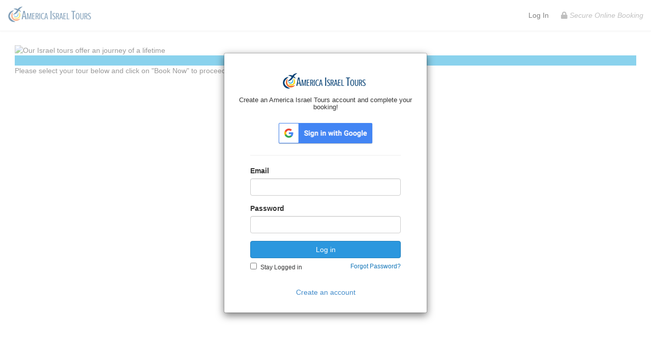

--- FILE ---
content_type: text/css
request_url: https://reservations.checkfront.com/style/common--2025102798463.css
body_size: 7390
content:
.clear-both{clear:both}.grey-text,.grey-text:hover{color:#999}.visually-hidden{opacity:0;height:0;padding:0;margin:0;overflow:hidden}.fade-height{-webkit-transition:opacity 100ms linear, height 100ms step-start;transition:opacity 100ms linear, height 100ms step-start}.fade-height.visually-hidden{-webkit-transition-timing-function:linear, step-end;transition-timing-function:linear, step-end}.padding-left-0{padding-left:0}.padding-0{padding:0}.panel-merge{webkit-box-shadow:0px 0px 0px rgba(0, 0, 0, 0) !important;box-shadow:0px 0px 0px rgba(0, 0, 0, 0) !important}.panel-merge .panel-body{border-top:none !important;padding-top:0px}.panel-merge .panel-heading{margin-top:-3px;padding-top:0px !important}.panel-merge .duplicates{color:#428bca}.panel-merge .duplicates:hover{text-decoration:none}#panels .panel{background:transparent}.directory .merge,.directory .delete{margin:1em 0}.editable-click{border-bottom:none !important}.editable-click:hover{color:#4A90E2;text-decoration:underline;position:relative}.editable-click:hover:after{font-family:'Font Awesome 5 Free';font-size:11px;content:"\f303";font-weight:900;position:absolute;margin-left:5px;display:inline-block;color:#4A90E2}#add+span+span{text-decoration:none}.directory table{table-layout:fixed;word-break:break-all}.td-static{width:9em;word-break:break-word}.td-check{width:1em}.sweet-overlay{z-index:1060 !important;}.bootstrap-select>.dropdown-menu{z-index:10001 !important;padding:0}.form-group .bootstrap-select.btn-group{padding:0}.form-group .bootstrap-select.btn-group .disabled{background:#f5f5f5 !important}.form-group .help-block{margin-bottom:0;display:inline-block}.form-group-lg .btn-icon{height:46px;font-size:22px}.btn.btn-header{color:#333;background-color:#fff;font-size:1em}.btn-header span{padding-left:0}.modal-header,.modal-footer{background:#f8f8f8}.modal-header{border-top-left-radius:4px;border-top-right-radius:4px}.modal-header>h4{margin-top:0px !important;margin-bottom:0px !important}.modal-footer{border-bottom-left-radius:4px;border-bottom-right-radius:4px}.modal-content{border-radius:4px !important}.modal.fade .modal-dialog{-webkit-transition:margin-top 0.12s ease, -webkit-transform 0.3s ease-out !important;transition:margin-top 0.12s ease, -webkit-transform 0.3s ease-out !important;transition:transform 0.3s ease-out, margin-top 0.12s ease !important;transition:transform 0.3s ease-out, margin-top 0.12s ease, -webkit-transform 0.3s ease-out !important}.fa-blank:before{content:"\f22d";color:transparent}.fa-star{position:relative;top:-2px}.required-for>.fa-asterisk,td .fa-asterisk,label .fa-asterisk{position:relative;top:-8px;left:4px;color:red;font-size:7px;font-weight:700}.control-label>.fa-star,.control-label>.required-for>.fa-star{left:5px;width:0}@media print{.fa-inverse:before{color:white !important}}html{font-size:100%}body{border:0;width:100%;font-size:90%;font-family:"Helvetica Neue", Helvetica, Roboto, Arial, sans-serif;height:100%;padding:0;color:#333;background:#fff}h1{font-weight:500;font-size:1.5em;color:#48535E;margin-bottom:20px}h1.hero{font-size:2em !important}@media (max-width:480px){h1.hero{font-size:1.5em !important}}h1 #date_str{padding-left:0.5em}@media screen and (max-width:767px){h1{font-weight:700;font-size:1em;margin-bottom:10px}}h2{font-weight:500;color:#333;font-size:1.6em;margin:0 !important;padding:0 0 0.5em 0}.vcenter{display:inline-block;vertical-align:middle;float:none}.table{width:100% !important}img,td,a img{border:0}a,a:hover{color:var(--primary-700);text-decoration:none}table{border-collapse:collapse;border-spacing:0}label:hover{text-decoration:underline;cursor:pointer}.no-link:hover{cursor:default;text-decoration:none}td em{font-size:0.9em;opacity:0.8;display:block;font-style:normal}.rpt>.btn-group,.rpt .btn{margin-bottom:3px !important}.booking_select{margin-top:0px !important}body.xscroll{overflow:hidden !important;}.sm,small{font-size:0.9em}.directory td{vertical-align:middle !important}.active .badge{color:#789;background-color:#fff !important}.badge.badge-warning{color:#212529;background-color:#ffc107}.new-badge{background-color:#dcf3e3;color:#0f733a;text-transform:uppercase}.date_btn>button{border-top-left-radius:0px;border-bottom-left-radius:0px;z-index:auto !important}.btn-icon{height:34px;padding:6px 7.5px;color:#999}.btn-icon:hover{color:#333}.btn-none{border:none;text-decoration:none;background:none}.btn-outline-success{color:#28a745;background-color:transparent;background-image:none;border-color:#28a745;-webkit-transition:color 0.15s ease-in-out, background-color 0.15s ease-in-out, border-color 0.15s ease-in-out, box-shadow 0.15s ease-in-out;transition:color 0.15s ease-in-out, background-color 0.15s ease-in-out, border-color 0.15s ease-in-out, box-shadow 0.15s ease-in-out}.btn-outline-success:hover{color:#fff;background-color:#28a745;border-color:#28a745}.btn-outline-success:focus,.btn-outline-success.focus{box-shadow:0 0 0 5 rgba(40, 167, 69, 0.5)}.btn-outline-success.disabled,.btn-outline-success:disabled{color:#28a745;background-color:transparent}.btn-outline-success:not(:disabled):not(.disabled):active,.btn-outline-success:not(:disabled):not(.disabled).active,.show>.btn-outline-success.dropdown-toggle{color:#fff;background-color:#28a745;border-color:#28a745}.btn-outline-success:not(:disabled):not(.disabled):active:focus,.btn-outline-success:not(:disabled):not(.disabled).active:focus,.show>.btn-outline-success.dropdown-toggle:focus{box-shadow:0 0 0 5 rgba(40, 167, 69, 0.5)}.btn-outline-danger{color:#dc3545;background-color:transparent;background-image:none;border-color:#dc3545;-webkit-transition:color 0.15s ease-in-out, background-color 0.15s ease-in-out, border-color 0.15s ease-in-out, box-shadow 0.15s ease-in-out;transition:color 0.15s ease-in-out, background-color 0.15s ease-in-out, border-color 0.15s ease-in-out, box-shadow 0.15s ease-in-out}.btn-outline-danger:hover{color:#fff;background-color:#dc3545;border-color:#dc3545}.btn-outline-danger:focus,.btn-outline-danger.focus{box-shadow:0 0 0 5 rgba(220, 53, 69, 0.5)}.btn-outline-danger.disabled,.btn-outline-danger:disabled{color:#dc3545;background-color:transparent}.btn-outline-danger:not(:disabled):not(.disabled):active,.btn-outline-danger:not(:disabled):not(.disabled).active,.show>.btn-outline-danger.dropdown-toggle{color:#fff;background-color:#dc3545;border-color:#dc3545}.btn-outline-danger:not(:disabled):not(.disabled):active:focus,.btn-outline-danger:not(:disabled):not(.disabled).active:focus,.show>.btn-outline-danger.dropdown-toggle:focus{box-shadow:0 0 0 5 rgba(220, 53, 69, 0.5)}.share-popover{border-radius:0px;width:275px}.share-popover .share-title{background:none;border:none}#cf-ui-date .input-group{min-width:163px;margin-bottom:5px}#rsearch{border-top-right-radius:0px;border-bottom-right-radius:0px}.drop .on{background:#ddd !important;box-shadow:0 1px 2px rgba(0, 0, 0, 0.1) inset !important}.bootstrap-select.dropcover>.dropdown-menu{top:-2px}.blur{-webkit-transition:opacity 0.3s linear !important;transition:opacity 0.3s linear !important;opacity:0.3 !important}.vertical-align-flex{display:-webkit-box;display:-webkit-flex;display:-ms-flexbox;display:flex;-webkit-box-align:center;-webkit-align-items:center;-ms-flex-align:center;align-items:center}.vertical-align-flex .control-label{padding-top:0}.flex-1{-webkit-box-flex:1;-webkit-flex:1;-ms-flex:1;flex:1}ul{list-style:none;margin:0;padding:0}input,select,textarea,.input{clear:none;display:inline-block;width:100%;font-size:1em;border-style:solid;border-width:1px;margin:0;background:#fff;padding:6px 7px;color:#555;border:1px solid #ccc;border-radius:4px;font-family:"HelveticaNeue-Light", "Helvetica Neue Light", Helvetica, Roboto, Arial, sans-serif;-webkit-font-smoothing:subpixel-antialiased}@media screen and (-webkit-min-device-pixel-ratio:0){select{padding-right:0}}select,select[multiple],input[type=text]{height:34px}input[type=number]{vertical-align:middle}.number,.percent,.percent input{max-width:8em;text-align:right}input.percent{margin-right:5px}input::-webkit-outer-spin-button,input::-webkit-inner-spin-button{position:relative;right:-7px}.date:not(.plain){border-bottom-right-radius:0px;border-top-right-radius:0px}input,select,textarea{box-sizing:border-box;-moz-box-sizing:border-box;-webkit-box-sizing:border-box}.input{border:0;margin:0 !important;width:130px;border:solid 1px #ccc;padding:0 !important}.input span{border-left:solid 1px #ccc;width:26px !important;font-size:14px;display:block;color:#999;text-align:center !important;float:right;clear:none;margin:0 !important;padding:8px 0 0 1px;border-radius:0 !important;cursor:pointer}.input span:hover{color:#333}.input input{border-radius:0;border:0;margin:0 !important;clear:none;float:left;background:transparent}.cf-item-panel .input{width:170px}input[type=date]{text-align:center;display:inline-block;-webkit-appearance:textfield !important;vertical-align:middle;padding:0}input.date.form-control[readonly]{color:#555 !important;background-color:#fff !important;}#dialog{z-index:9000}#beacon-portal{position:absolute;left:0;top:0;z-index:9100}.input.small input[type=date],#dialog input[type=date]{padding-top:9px;padding-bottom:9px;height:34px;box-sizing:border-box;line-height:15px !important}@media (max-width:768px){#cc_mobile_view input{display:inline-block}}.cf-item-start_date,.cf-item-end_date{}input[type='checkbox'],input[type='radio']{width:auto;border:none;box-shadow:none}input:focus,textarea:focus{color:#000}textarea{height:8em;font-size:0.9em;width:24em;padding:0.2em;overflow:auto}@-moz-document url-prefix(){fieldset{display:table-cell}}.sidebar-content{padding:15px 0px}.overscroll{background:#fff;overflow-y:auto}@media screen and (min-width:768px){.overscroll{max-height:540px !important}}@media screen and (max-width:767px){.overscroll{max-height:540px;margin-bottom:20px}.overscroll::-webkit-scrollbar{-webkit-appearance:none;width:7px}.overscroll::-webkit-scrollbar-thumb{border-radius:4px;background-color:rgba(0, 0, 0, 0.5);-webkit-box-shadow:0 0 1px rgba(255, 255, 255, 0.5)}}@media screen and (min-width:992px){#sidebar-wrapper{max-width:250px}}@media screen and (max-width:1023px){.hdr{position:relative !important}}#top{height:auto}#top #logo{font-weight:300;font-size:24px;background-repeat:no-repeat;background-position:left center;line-height:60px;height:50px;margin:3px 0 3px 0px;white-space:nowrap}#top #logo:hover{text-decoration:none}#logo img{vertical-align:middle;box-sizing:content-box;display:inline-block}.tabs{font-size:0.9em;text-align:left;list-style-type:none;padding:6px 0 15px 0;white-space:nowrap}.tabs a{color:SlateGray;text-decoration:none;border:0;border-radius:5px;margin:0 !important;padding:0.5em 1em 0.5em 1em;font-weight:bold;-webkit-transition:color 0.2s;transition:color 0.2s}@media screen and (max-width:767px){.tabs a{padding:0.5em}}.tabs a:hover{background:#EFEFEF}.tabs .sel a,.tabs .sel a:hover{background:LightSlateGray;color:#fff;-webkit-transition:background-color 0.15s;transition:background-color 0.15s}.tabs sup{font-weight:700;margin:0;height:15px;line-height:15px;padding:0px 5px;background:#8A99A8;color:#fff;font-size:0.7em;vertical-align:text-top;border-radius:3em;display:inline-block}.tabs .sel sup{background:#fff;color:#555;box-shadow:none;text-shadow:none}@media screen and (max-width:767px){.tabs li{padding:8px 0px !important}}.tabs-sm{padding:6px 0 6px 0}@media screen and (max-width:767px){.tabs-sm>li{margin:0 !important}}.tabs-sm>li>a{padding:5px 15px !important}.nav-pills>li.active>a{background-color:slategrey !important;border-radius:5px}.pagination>.active>a,.pagination>.active>span,.pagination>.active>a:hover,.pagination>.active>span:hover,.pagination>.active>a:focus,.pagination>.active>span:focus{border-color:slategrey !important;background-color:slategrey !important;color:#fff !important}.pagination>li>a,.pagination>li>span{color:slategrey !important}.msg{font-size:1em;color:#000;margin:0.5em 0;font-weight:bold;background-color:#fff;padding:0.5em;border:solid 1px #eee;border-width:1px 1px 1px 6px;border-color:#eee;display:inline-block;width:100%}.dialog .msg{background:transparent !important;border:0;margin:0;padding:0;text-align:center}.msg.ok{background-color:#F7FFE8;color:OliveDrab;border-color:OliveDrab}.msg.info{background-color:#F9FBFF;color:var(--primary-500);border-color:var(--primary-500)}.msg.info a{color:var(--primary-500)}.msg.warn{color:#8a6d3b;background-color:#fcf8e3;border-color:#faebcc;font-weight:normal}.msg.warn a{color:var(--primary-500);text-decoration:underline}.msg.error{background-color:#FFF4F4;color:firebrick !important;border-color:firebrick !important}.msg.error a{color:firebrick !important;text-decoration:underline}.loading{font-size:3.5em;z-index:1000;border:solid 1px transparent !important}.loading div{color:#ccc !important;padding:5px 20px;border-radius:5px;background:rgba(255, 255, 255, 0.7)}pre.loading,code.loading{font-size:inherit;border:0 !important}.pload{text-align:left;font-weight:bold;color:#333;display:none;font-size:0.9em}.pload i{margin-right:0.5em}.dialog{-webkit-filter:0 !important;height:auto;text-align:left;display:none;width:650px;font-size:0.9em;box-shadow:0 0 6px #888;border:solid 1px #888;zoom:1;margin:1em 0;padding:0;border-radius:0.8em;z-index:9000 !important;background:#f8f8f8}.dialog .pop{padding:10px;background:#fff}.dialog fieldset{overflow-y:auto;overflow-x:hidden;max-height:570px;margin:0 !important;z-index:8000;border:0;padding:0 !important}.dialog ol{padding:1em;background:#fff !important}.dialog .tbl{overflow:auto}.dialog.message{background:#fff;padding:0px}.dialog.message .window{padding:5px}@media (min-device-width:320px) and (max-width:767px){.dialog.mini{width:310px;overflow:hidden}}@media screen and (max-width:600px){.dialog.mini{width:95% !important}}.mini ol{list-style:none;padding:10px;margin:0}.mini li{padding:10px 0 10px 0}.mini label{color:#555;clear:right;display:block}.title{border-bottom:solid 1px #ccc;color:#555;font-size:0.9em;font-weight:bold;margin-bottom:0px}.title i{padding-right:0.4em}.close{opacity:1 !important}.dialog button{min-width:8em;padding:8px !important}a[disabled]{pointer-events:none;color:#CCC !important;cursor:default;background:#F9F9F9 none repeat scroll 0% 0% !important}.ico i{padding-right:8px !important}.S{border-radius:0.5em;-moz-border-radius:0.5em;-webkit-border-radius:0.5em;display:block;text-align:center;width:13em;height:3em;line-height:1.9em;font-size:0.8em;font-weight:bold;color:#fff !important;margin:0 auto;padding:0.6em 0.5em;text-transform:uppercase;overflow:hidden;border:solid 1px #000;background-color:#000}.S span{display:block;background-size:16px 16px;background-position:2px center;background-repeat:no-repeat;background-size:16px 16px}.sm .button,.sm button{padding:0.3em 0.8em !important;font-size:0.9em !important}#savemsg,#attribution_msg{display:none;padding:15px;margin-bottom:15px;border-radius:4px}#savemsg{border:1px solid #faebcc}#alert-placeholder #alert{padding:0;border:0}@media (min-width:768px){#alert-placeholder #alert{margin:0}}#start_date,#end_date{border-top-right-radius:0px;border-bottom-right-radius:0px;background-color:#fff}#footer{margin-top:1em}.footer{text-align:right;height:22px;padding:3px 5px 2px 5px}button.conf:focus{box-shadow:inset 0 0px 10px white;border:outset 1px #1E90FF}button.warn{color:#561919}button.warn:hover{color:firebrick;background-color:#F4E1E1}button.conf,.button.conf{background-color:var(--primary-500) !important;color:#fff;text-shadow:0 -1px 0 rgba(0, 0, 0, 0.25) !important;float:right}button.conf:hover,.button.conf:hover{color:#fff !important;border-color:var(--primary-700);background-color:var(--primary-700) !important}button.conf .load,.button.conf .load{border:solid 1px #999;color:#eee;box-shadow:none !important;background:#999 !important}.ac{text-align:center !important}.pt-1{padding-top:1em}input.none{width:auto;display:inline;padding-right:2px;margin-right:2px}input.valid,input.valid:focus{border-color:#8CC449;outline-color:#8CC449}input.invalid,input.invalid:focus{border-color:red;outline-color:red}.start-hidden{display:none}.drop-all{display:none}.dropdown.sel .drop-all{display:block}.drop-inline .drop{display:inline-block !important;width:auto !important}.drop-button{width:100%;max-width:100% !important}.drop .fa-caret-down{padding-right:0;color:#888}.drop-input .drop .fa-caret-down{float:right}.dropdown{position:relative;display:inline-block;vertical-align:middle}.dropdown li{padding:0 !important;margin:0 !important;font-weight:normal}.dropdown ul{overflow:hidden;display:none;top:100%;left:0;position:absolute;float:left;min-width:160px;padding:5px 0;margin:2px 0 0;font-size:0.9em;list-style:none;background-color:#ffffff;border:1px solid #cccccc;border:1px solid rgba(0, 0, 0, 0.15);border-radius:4px;box-shadow:0 6px 12px rgba(0, 0, 0, 0.175);background-clip:padding-box;max-height:400px;overflow-y:auto !important;z-index:9500 !important}.dropdown .drop:hover{color:#000;text-shadow:0 0 0 #fff;border:solid 1px #aaa}.dropdown button:hover i{color:#000;text-shadow:0 0 0 #fff}.dropdown .grp{padding:0.5em 1em !important;color:#888;border-top:solid 1px #ddd}.dropdown a:hover i{color:#333 !important}.dropdown a:hover,.dropdown a:hover i{text-decoration:none;color:#fff;text-shadow:none;background-color:#f5f5f5}.dropdown.dropdown-date ul{max-height:430px}.dropdown.dropdown-date .grp{padding:0 !important}.drop-lbl{max-width:260px;font-weight:normal;overflow:hidden}.country-lbl .drop-lbl{max-width:110px;text-overflow:ellipsis;white-space:nowrap !important}.dropdown-menu>li>a,.dropdown a,.dropdown .grp{padding:0.5em 1em;color:#333;display:block;font-size:0.9em;text-align:left}.drop-left i{margin-right:0.5em}.drop-left button{border-right:0 !important;border-top-right-radius:0 !important;border-bottom-right-radius:0 !important;border-right:solid 1px #ccc !important}.drop-right button{margin-left:-5px !important;border-top-left-radius:0 !important;border-bottom-left-radius:0 !important}.ui-helper-hidden{display:none}.ui-helper-hidden-accessible{position:absolute !important;clip:rect(1px 1px 1px 1px);clip:rect(1px, 1px, 1px, 1px)}.ui-helper-reset{margin:0;padding:0;border:0;outline:0;line-height:1.3;text-decoration:none;font-size:100%;list-style:none}.ui-helper-clearfix:before,.ui-helper-clearfix:after{content:"";display:table}.ui-helper-clearfix:after{clear:both}.ui-helper-clearfix{zoom:1}.ui-helper-zfix{width:100%;height:100%;top:0;left:0;position:absolute;opacity:0;filter:Alpha(Opacity=0)}.ui-state-disabled{cursor:default !important}.ui-widget-overlay{position:absolute;top:0;left:0;width:100%;height:100%}.ui-autocomplete{z-index:10000 !important;position:absolute;cursor:default;font-size:0.9em;box-shadow:0 3px 6px rgba(0, 0, 0, 0.3);border:solid 1px #ccc;border-top:0;max-height:500px;width:228px;overflow:auto;overflow-x:hidden;top:0;background:#fff}.ui-autocomplete .ui-state-focus,.ui-autocomplete li:hover{background:#FEFFBB;cursor:hand;cursor:pointer}* html .ui-autocomplete{width:1px}.ui-button{display:inline-block;position:relative;padding:0;margin-right:0.1em;cursor:pointer;text-align:center;zoom:1;overflow:visible}.ui-button,.ui-button:link,.ui-button:visited,.ui-button:hover,.ui-button:active{text-decoration:none}.ui-button-icon-only{width:2.2em}button.ui-button-icon-only{width:2.4em}.ui-button-icons-only{width:3.4em}button.ui-button-icons-only{width:3.7em}.ui-button .ui-button-text{display:block;line-height:1.4}.ui-button-text-only .ui-button-text{padding:0.4em 1em}.ui-button-icon-only .ui-button-text,.ui-button-icons-only .ui-button-text{padding:0.4em;text-indent:-9999999px}.ui-button-text-icon-primary .ui-button-text,.ui-button-text-icons .ui-button-text{padding:0.4em 1em 0.4em 2.1em}.ui-button-text-icon-secondary .ui-button-text,.ui-button-text-icons .ui-button-text{padding:0.4em 2.1em 0.4em 1em}.ui-button-text-icons .ui-button-text{padding-left:2.1em;padding-right:2.1em}input.ui-button{padding:0.4em 1em}.ui-button-icon-only .ui-icon,.ui-button-text-icon-primary .ui-icon,.ui-button-text-icon-secondary .ui-icon,.ui-button-text-icons .ui-icon,.ui-button-icons-only .ui-icon{position:absolute;top:50%;margin-top:-8px}.ui-button-icon-only .ui-icon{left:50%;margin-left:-8px}.ui-button-text-icon-primary .ui-button-icon-primary,.ui-button-text-icons .ui-button-icon-primary,.ui-button-icons-only .ui-button-icon-primary{left:0.5em}.ui-button-text-icon-secondary .ui-button-icon-secondary,.ui-button-text-icons .ui-button-icon-secondary,.ui-button-icons-only .ui-button-icon-secondary{right:0.5em}.ui-button-text-icons .ui-button-icon-secondary,.ui-button-icons-only .ui-button-icon-secondary{right:0.5em}.ui-buttonset{margin-right:7px}.ui-buttonset .ui-button{margin-left:0;margin-right:-0.3em}button.ui-button::-moz-focus-inner{border:0;padding:0}.ui-menu{list-style:none;padding:0;margin:0;display:block;outline:none}.ui-menu .ui-menu{margin-top:-3px;position:absolute}.ui-menu-item em{font-size:0.85em;color:#333;font-style:normal;display:block}.ui-menu-item{background:#fff;border-bottom:solid 1px #e9e9e9}.ui-menu .ui-menu-item{margin:0;padding:0;zoom:1;width:100%}.ui-menu .ui-menu-divider{margin:5px -2px 5px -2px;height:0;font-size:0;line-height:0;border-width:1px 0 0 0}.ui-menu .ui-menu-item a{text-decoration:none;display:block;padding:3px 6px;line-height:1.5;zoom:1;z-index:500}.ui-menu .ui-menu-item a.ui-state-focus,.ui-menu .ui-menu-item a.ui-state-active{font-weight:normal}.ui-menu .ui-state-disabled{font-weight:normal;margin:0.4em 0 0.2em;line-height:1.5}.ui-menu .ui-state-disabled a{cursor:default}.ui-menu-icons{position:relative}.ui-menu-icons .ui-menu-item a{position:relative;padding-left:2em}.ui-menu .ui-icon{position:absolute;top:0.2em;left:0.2em}.ui-menu .ui-menu-icon{position:static;float:right}.ui-tooltip{background:rgba(0, 0, 0, 0.7);padding:8px;position:absolute;z-index:9999;color:#fff;font-size:0.9em;width:260px;max-width:300px;box-shadow:0 0 5px #aaa}* html .ui-tooltip{background-image:none}body .ui-tooltip{border-width:2px}.ui-state-highlight,.ui-widget-content .ui-state-highlight,.ui-widget-header .ui-state-highlight{border:1px solid #fed22f;background:#ffe45c;color:#363636}.ui-state-highlight a,.ui-widget-content .ui-state-highlight a,.ui-widget-header .ui-state-highlight a{color:#363636}.none{width:auto !important;display:inline !important;clear:none !important;background-image:none !important}label.none{margin-right:10px !important}@media screen and (max-width:767px){.toolbar a{margin-top:3px;font-size:11px}#sidebar{height:auto}.full_width_xs{width:100%;display:block}.no_pad_xs{padding:0px !important}.panel-box{height:auto !important}.cf-item-panel{min-height:240px !important}.dialog button{min-width:7em !important}}.whitelabel_hidden{display:none !important}.bootstrap-select.btn-group.show-tick .dropdown-menu li a span.check-mark{position:absolute;display:inline-block;right:5px !important;margin-top:5px}.bootstrap-select.btn-group.show-tick .dropdown-menu li a span.check-mark:before{content:"\f0c8";color:#CCD;-webkit-transition:font-size 0.25s;transition:font-size 0.25s;font-weight:400;}.bootstrap-select.btn-group.show-tick .dropdown-menu li.selected a span.check-mark:before{content:"\f14a";color:var(--primary-500);font-size:1.2em;font-weight:900;}.bootstrap-select.btn-group.show-tick .dropdown-menu li.dropdown-header{cursor:pointer}.btn-group .disabled{pointer-events:none}.checkbox-span{min-width:100px}.checkbox-span.indeterminate>.btn-checkbox:before{content:"\f146";color:var(--primary-500);-webkit-transform:scale(1.2);-ms-transform:scale(1.2);transform:scale(1.2);font-weight:400;}.checkbox-span>.btn-checkbox{box-shadow:none;display:inline;text-align:left}.checkbox-span>.btn-checkbox:focus{outline:none}.checkbox-span>.btn-checkbox:before{content:"\f0c8";color:#ccd;-webkit-transition:-webkit-transform 130ms cubic-bezier(0, 0, 0.2, 1);transition:-webkit-transform 130ms cubic-bezier(0, 0, 0.2, 1);transition:transform 130ms cubic-bezier(0, 0, 0.2, 1);transition:transform 130ms cubic-bezier(0, 0, 0.2, 1), -webkit-transform 130ms cubic-bezier(0, 0, 0.2, 1);display:inline-block;margin-left:-10px;margin-right:1px;width:15px;line-height:1.42857143;font:normal normal normal 14px/1 "Font Awesome 5 Free";text-rendering:auto;-webkit-font-smoothing:antialiased;-moz-osx-font-smoothing:grayscale;font-weight:400;}.checkbox-span>.btn-checkbox.active{box-shadow:none}.checkbox-span>.btn-checkbox.active:before{content:"\f14a";color:var(--primary-500);-webkit-transform:scale(1.2);-ms-transform:scale(1.2);transform:scale(1.2);font-weight:900;}.checkbox-span>.btn-checkbox.disabled{pointer-events:none}.checkbox-span>.btn-checkbox.btn-checkbox-box{background-color:#f6f6f6;padding-left:20px;border:1px solid #ddd}.checkbox-span>.btn-checkbox.btn-checkbox-box.active{background-color:white}.button.cf-item-continue.next.conf.click-booking-disabled{pointer-events:none;background-color:#ADADAD !important}.redactor-selection-marker{display:none}#waiver-success h1.hero{margin-bottom:40px !important}#waiver-success .btn-block{margin-top:15px}#waiver-success .btn-primary{margin-top:15px !important}#waiver-success .btn{white-space:normal}.report-view-header{padding:20px 0px}.report-view-header .dropdown-menu{border-top:1px solid #ccc !important;border-radius:4px !important}.report-view-title{font-weight:500;font-size:21px}.sales-report-date{font-weight:normal;font-size:21px;color:#898989}.report-view-button.btn{font-size:21px;color:var(--primary-500);font-weight:normal;padding-top:0px;padding-left:0px}.report-view-button.btn:hover,.report-view-button.btn:focus{text-decoration:underline;color:var(--primary-500)}.report-view-button.btn:hover i,.report-view-button.btn:focus i{color:var(--primary-500)}.report-view-button.btn:active{box-shadow:none}.row-margin-wide>[class*='col-']{padding-left:30px;padding-right:30px}.cards{height:22px}.cards div{overflow:hidden;-webkit-transition:all 0.2s ease 0s;transition:all 0.2s ease 0s;-moz-transition:all 0.2s ease 0s;background-image:url("/images/payment/cards--4.jpg");background-size:219px 44px !important;float:left !important;height:22px;margin-right:4px;text-indent:-9999px;width:36px !important;background-repeat:none}.cards .Visa{background-position:0 0}.cards .Visa.off{background-position:0 22px}.cards .MasterCard{background-position:182px 0}.cards .MasterCard.off{background-position:182px 22px}.cards .AMEX{background-position:365px 0}.cards .AMEX.off{background-position:365px 22px}.cards .Meastro{background-position:290px 0}.cards .Meastro.off{background-position:290px 22px}.cards .DinersClub{background-position:109px 0}.cards .DinersClub.off{background-position:109px 22px}.cards .Discover{background-position:292px 0}.cards .Discover.off{background-position:292px 22px}.cards .JCB{background-position:36px 0}.cards .JCB.off{background-position:36px 22px}.timeslot_hidden{display:none !important}.td .btn-dropdown{display:-webkit-box;display:-webkit-flex;display:-ms-flexbox;display:flex}.btn-dropdown .dropdown-menu{min-width:inherit;padding:0}.btn-dropdown .dropdown-menu>li>a{font-size:1em;padding:1em}.btn-dropdown .dropdown-menu>li>a.text-danger{color:#a94442}.btn-dropdown__first-btn{padding-left:18px;padding-right:18px}.text-blue{color:var(--primary-500)}.readonly-text{padding-top:7px;word-wrap:break-word}.readonly-text.underline{border-bottom:2px solid #333}.monospace{font-family:Menlo, Monaco, Consolas, "Courier New", monospace}.dark-grey{color:#737373}.lime-green{color:#A4D33C}.border-top-grey{border-top:1px solid #ddd}.btn-animate,.btn-animate--pulse{position:relative;display:inline-block;overflow:hidden}.btn-animate:after,.btn-animate--pulse:after{position:absolute;top:50%;left:50%;margin:-35px 0 0 -35px;width:70px;height:70px;border-radius:50%;content:'';opacity:0;pointer-events:none}.selectpicker-wrapper{height:34px}@-webkit-keyframes pulse-anim{0%{opacity:1;-webkit-transform:scale3d(0.5, 0.5, 1)}40%,100%{opacity:0;-webkit-transform:scale3d(2, 2, 1)}}@keyframes pulse-anim{0%{opacity:1;-webkit-transform:scale3d(0.5, 0.5, 1);transform:scale3d(0.5, 0.5, 1)}40%,100%{opacity:0;-webkit-transform:scale3d(2, 2, 1);transform:scale3d(2, 2, 1)}}.btn-animate--pulse:after{background-color:rgba(0, 0, 0, 0.15);-webkit-animation:pulse-anim 2s ease-out infinite;animation:pulse-anim 2s ease-out infinite}.min-height-amount-booking-form{min-height:40px}.min-height-amount-invoice{min-height:30px}.beacon label{font-weight:normal;margin-bottom:0}.beacon .max-width-input-xs{max-width:6rem}.beacon .max-width-input-sm{max-width:12rem}.beacon .max-width-input-md{max-width:24rem}.beacon .max-width-input-lg{max-width:48rem}.beacon .vertical-center-margins{position:absolute;top:0;bottom:0;margin:auto}.beacon .Beacon__Dropdown2 input[type=text]{height:auto}.beacon .Tooltip--medium.Tooltip--medium{white-space:initial;max-width:20rem;width:-webkit-max-content;width:-moz-max-content;width:max-content}.beacon .no-underline,.beacon .no-underline:hover{text-decoration:none !important}@-moz-document url-prefix(){.beacon .TextField-suffix-padding-fix>div{padding-right:1.75rem}}#sticky-footer{position:fixed;left:0px;bottom:0px;height:60px;width:100%;background:#4A4A4A;z-index:1000}.progress-bar-step{display:inline-block;height:60px;line-height:60px}.progress-bar-step a{height:60px;display:inline-block;padding:0 10px;color:#9A9A9A}.progress-bar-step a:active,.progress-bar-step a:focus,.progress-bar-step a[href]:hover{color:white;text-decoration:none}.progress-bar-step.active a{color:white;opacity:1}.progress-bar-step::after{font-family:'Font Awesome 5 Free';speak:none;vertical-align:top;display:inline-block;line-height:unset;font-weight:900 !important;font-style:normal !important;text-transform:none !important;font-size:12px !important;-webkit-font-smoothing:antialiased;-webkit-user-select:none;-ms-user-select:none;-moz-user-select:none;user-select:none;content:"\f054";color:#737373;position:relative;top:1px}.sf-progress-bar:not(.new-item) .progress-bar-step a{padding:0 15px}.sf-progress-bar:not(.new-item) .progress-bar-step::after{content:"|"}.sf-progress-bar a:not([href]){opacity:0.5}.sf-progress-bar.new-item .progress-bar-step::before{font-family:'Font Awesome 5 Free';speak:none;vertical-align:top;display:inline-block;line-height:unset;font-weight:900 !important;font-style:normal !important;text-transform:none !important;font-size:12px !important;-webkit-font-smoothing:antialiased;-webkit-user-select:none;-ms-user-select:none;-moz-user-select:none;user-select:none;content:"\f111";color:#737373;position:relative;left:8px}.sf-progress-bar.new-item .progress-bar-step.complete::before{color:#80D021}.sf-progress-bar.new-item .progress-bar-step.active::before{color:#6FB8FF}.progress-bar-step.last-step::after{display:none}.sf-progress-bar{width:auto;margin:0 auto;text-align:center}@media (max-width:735px){.sf-progress-bar{display:none}}@media (max-width:991px){.sf-progress-bar:not(.new-item) .progress-bar-step a{padding:0 7px}}.sf-button,.sf-more-button .dropdown-toggle{height:60px;line-height:60px;padding:0 20px;color:#9A9A9A}.sf-button:hover,.sf-more-button .dropdown-toggle:hover,.sf-button:focus,.sf-more-button .dropdown-toggle:focus{background-color:#707070;cursor:pointer;color:white;text-decoration:none}.sf-button i,.sf-more-button .dropdown-toggle i{font-size:12px}.sf-button--green{background-color:#69B317;color:white}.sf-button--green:hover{background-color:#5D9F13;color:white}.sf-button--save,.sf-button--blue{background-color:var(--primary-500);color:white}.sf-button--save:hover,.sf-button--blue:hover{background-color:var(--primary-700);color:white}.sf-button--blue-hover:hover{background-color:var(--primary-700);color:white}.sf-more-button .dropdown-toggle{display:inline-block;border-radius:0}.sf-more-button.open .dropdown-toggle{color:white;background-color:#707070;cursor:pointer}.sf-more-button .dropdown-menu{border-radius:4px 4px 0px 0px;right:-1px;margin-bottom:-1px}.sf-more-button li a{padding:12px 20px}.sf-more-button li a:hover{color:white;background-color:dodgerblue}.sf-title{height:60px;line-height:60px;padding:0 20px;color:white;max-width:250px;overflow:hidden;text-overflow:ellipsis;white-space:nowrap}

--- FILE ---
content_type: text/css
request_url: https://reservations.checkfront.com/reserve/style/customer--2025102798463.css
body_size: -96
content:
#dLabel{min-width:90px}.frame_header_link{margin:0}.frame_header_link,.hero_header_button{background-color:rgba(221,221,221,1);border-radius:4px;height:34px;padding:6px 12px}.input-group .frame_header_link:hover,.input-group .hero_header_button:hover{background-color:rgba(221,221,221,0.7);color:var(--primary-500)}.customer-login-modal #google_login img{width:190px}

--- FILE ---
content_type: text/css
request_url: https://reservations.checkfront.com/style/form--2025102798463.css
body_size: 1550
content:
.clear-both{clear:both}.grey-text,.grey-text:hover{color:#999}.visually-hidden{opacity:0;height:0;padding:0;margin:0;overflow:hidden}.fade-height{-webkit-transition:opacity 100ms linear, height 100ms step-start;transition:opacity 100ms linear, height 100ms step-start}.fade-height.visually-hidden{-webkit-transition-timing-function:linear, step-end;transition-timing-function:linear, step-end}.padding-left-0{padding-left:0}.padding-0{padding:0}.user h2{margin:1em 0 0 0;padding:1em 0 0.5em 0;font-weight:normal;font-size:1.4em;border-bottom:solid 1px #eee}.user h3{color:#737373;font-weight:400;font-size:1.3em;text-shadow:1px 1px 1px #fff;padding:0.5em 0 0.25em 0.25em}.user table{font-size:0.9em;background:transparent !important}.user ol{list-style:none;margin:0;padding:0}.user ol>li{clear:left}.user li{list-style:none;margin:0}.user li>em,.user .hint{font-size:0.9em;font-weight:400;font-style:normal;clear:both;display:block !important;opacity:0.8;padding-top:0.3em !important}.user#cf-form{max-width:600px;margin:auto}@media (max-width:640px){.user#cf-form{margin:0 15px}}.user .none{clear:none;float:none;width:auto;display:inline;font-weight:400;font-size:0.9em;margin:auto}.user .options{border:solid 1px #e1e1e1}textarea.editor{width:99%;height:20em}.radio-check{margin-right:1em !important}.radio-group,.checkbox-group{padding-left:5px}.button sup{padding:6px;background:#999;color:#fff;vertical-align:text-top;border:#333;font-weight:700;border-radius:14px;display:inline-block;margin-left:4px !important}.money{text-align:right;width:7em !important}.conf[disabled],.conf[disabled]:hover{background:#444 !important;border:solid 1px #222 !important;color:#fff !important;text-shadow:none !important;box-shadow:none !important}textarea{color:#333;height:8em;width:290px;padding:5px;font-size:14px}textarea.editor{width:99%;height:20em}.input-holder{line-height:2.2em;border:0;position:relative;top:2px}input.short-number{width:4em;display:block}input.other{display:inline-block;width:140px;height:26px}fieldset{border:0}.mini li{padding:5px}.mini em{margin:0 !important;padding:0 !important}.-required{color:#FFA601;font-size:0.6em;margin-right:0.3em}.control-label>.-required{margin-left:0}.selects{clear:right;float:left;display:block;width:100%;font-size:1.1em;color:#333;border:solid 1px #ccc;border-radius:4px;max-height:9em;overflow:auto;background:#fff;padding:0.4em 0.25em}.selects-lg{max-height:19em}.drop-input .drop{border:solid 1px #ccc !important;box-shadow:0 !important;border-radius:3px;width:100%;text-align:left !important;margin-left:0 !important;margin-right:0.3em;padding:6px 8px !important;-webkit-transition:background-color 0.15s;transition:background-color 0.15s}.drop-input .drop-lbl{float:left}.drop-input ul{min-width:20.7em}.drop-input .fa-caret-down{margin:2px 0 0 0 !important}.drop-button{width:100%;max-width:100% !important}.dropdown-menu li{padding:0}li.dropdown-header{padding:0.25em 0.75em}.select ul{list-style:none}.selects li{margin-left:0.5em;font-size:0.9em;padding:0}.selects li li{margin:0.5em;font-size:0.9em;padding:0}.locked fieldset{background:#f9f9f9}.required-error{background-color:#ffc6c6}form.load input{background-color:#f9f9f9 !important}#minisave{margin-bottom:2em;clear:both;display:inline-block;font-size:0.9em;color:#777;font-weight:bold !important;opacity:0.2}ul#perms{margin-bottom:0}.clickable-help{display:block;margin-top:5px;margin-bottom:10px;color:var(--primary-500)}.clickable-help:hover{cursor:pointer}.checkbox-toggle-span label{display:block}label.form-label{text-align:left}.guest-checkbox{padding-bottom:1rem}.guest-checkbox label{display:-webkit-box !important;display:-webkit-flex !important;display:-ms-flexbox !important;display:flex !important;-webkit-box-align:baseline;-webkit-align-items:baseline;-ms-flex-align:baseline;align-items:baseline}.guest-checkbox strong{font-weight:400;margin-left:0.3rem;line-height:1.2rem}#Subscription-close #covid__card{border:2px solid #FFD58C;border-radius:10px;padding:1rem;margin-bottom:1rem}#Subscription-close #covid__card,#Subscription-close #covid__card .covid__card__content{display:-webkit-box;display:-webkit-flex;display:-ms-flexbox;display:flex;margin-right:0.75rem}#Subscription-close #covid__card #covid__icon{background:url('/images/WarningLine.svg') center no-repeat;height:30px;width:30px;min-height:30px;min-width:30px;-webkit-align-self:flex-start;-ms-flex-item-align:start;align-self:flex-start;margin-right:0.75rem}@media (max-width:640px){#Subscription-close #covid__card{-webkit-flex-flow:column;-ms-flex-flow:column;flex-flow:column}#Subscription-close #covid__card .covid__card__action{margin-top:0.75rem}}#Subscription-close #flexPlan__card{border-radius:0.25rem;box-shadow:0 0.09375rem 0.1875rem 0 rgba(42, 60, 81, 0.08), 0 0.1875rem 0.4375rem 0 rgba(42, 60, 81, 0.12);overflow:hidden;padding:1.5rem;margin-bottom:1rem}#Subscription-close #flexPlan__card h4{color:#0A1D33;font-size:1.5rem;font-weight:500}#Subscription-close #flexPlan__card li{margin-bottom:1rem;color:#0A1D33;font-size:1rem}#Subscription-close #flexPlan__card .fa-check{color:#3FBF61;margin-right:0.5rem}#Subscription-close .flexPlan__card__header{display:-webkit-box;display:-webkit-flex;display:-ms-flexbox;display:flex;-webkit-box-align:center;-webkit-align-items:center;-ms-flex-align:center;align-items:center;margin-bottom:1.5rem}#Subscription-close .flexPlan__pill{background-color:#65CC81;color:white;font-weight:500;font-size:0.875rem;font-family:"SFMono-Regular", Consolas, "Liberation Mono", Menlo, Courier, monospace;padding:0.3rem 0.2rem;border-radius:0.25rem;margin-left:0.5rem}#Subscription-close .flexPlan__card__footer{margin-top:1.5rem;display:inline-block}#Subscription-close #react-component-closeAccountButton{display:inline-block}#Subscription-close #flexPlan__close{font-weight:500;color:#E63F39}#Subscription-close #flexPlan__close:hover{color:#C52D2D}

--- FILE ---
content_type: text/javascript
request_url: https://js-assets.checkfront.net/vite/universe.js-2025.10.27-9a8463fd.js
body_size: 10897
content:
function me(){import.meta.url,import("_").catch(()=>1);async function*e(){}}var _e=typeof globalThis<"u"?globalThis:typeof window<"u"?window:typeof global<"u"?global:typeof self<"u"?self:{};function U(e){return e&&e.__esModule&&Object.prototype.hasOwnProperty.call(e,"default")?e.default:e}function $e(e){if(e.__esModule)return e;var a=e.default;if(typeof a=="function"){var t=function n(){if(this instanceof n){var i=[null];i.push.apply(i,arguments);var o=Function.bind.apply(a,i);return new o}return a.apply(this,arguments)};t.prototype=a.prototype}else t={};return Object.defineProperty(t,"__esModule",{value:!0}),Object.keys(e).forEach(function(n){var i=Object.getOwnPropertyDescriptor(e,n);Object.defineProperty(t,n,i.get?i:{enumerable:!0,get:function(){return e[n]}})}),t}var L={exports:{}};(function(e){var a={domainThreshold:2,secondLevelThreshold:2,topLevelThreshold:2,defaultDomains:["msn.com","bellsouth.net","telus.net","comcast.net","optusnet.com.au","earthlink.net","qq.com","sky.com","icloud.com","mac.com","sympatico.ca","googlemail.com","att.net","xtra.co.nz","web.de","cox.net","gmail.com","ymail.com","aim.com","rogers.com","verizon.net","rocketmail.com","google.com","optonline.net","sbcglobal.net","aol.com","me.com","btinternet.com","charter.net","shaw.ca"],defaultSecondLevelDomains:["yahoo","hotmail","mail","live","outlook","gmx"],defaultTopLevelDomains:["com","com.au","com.tw","ca","co.nz","co.uk","de","fr","it","ru","net","org","edu","gov","jp","nl","kr","se","eu","ie","co.il","us","at","be","dk","hk","es","gr","ch","no","cz","in","net","net.au","info","biz","mil","co.jp","sg","hu"],run:function(t){t.domains=t.domains||a.defaultDomains,t.secondLevelDomains=t.secondLevelDomains||a.defaultSecondLevelDomains,t.topLevelDomains=t.topLevelDomains||a.defaultTopLevelDomains,t.distanceFunction=t.distanceFunction||a.sift3Distance;var n=function(d){return d},i=t.suggested||n,o=t.empty||n,r=a.suggest(a.encodeEmail(t.email),t.domains,t.secondLevelDomains,t.topLevelDomains,t.distanceFunction);return r?i(r):o()},suggest:function(t,n,i,o,r){t=t.toLowerCase();var d=this.splitEmail(t);if(i&&o&&i.indexOf(d.secondLevelDomain)!==-1&&o.indexOf(d.topLevelDomain)!==-1)return!1;var s=this.findClosestDomain(d.domain,n,r,this.domainThreshold);if(s)return s==d.domain?!1:{address:d.address,domain:s,full:d.address+"@"+s};var c=this.findClosestDomain(d.secondLevelDomain,i,r,this.secondLevelThreshold),f=this.findClosestDomain(d.topLevelDomain,o,r,this.topLevelThreshold);if(d.domain){var s=d.domain,u=!1;if(c&&c!=d.secondLevelDomain&&(s=s.replace(d.secondLevelDomain,c),u=!0),f&&f!=d.topLevelDomain&&(s=s.replace(d.topLevelDomain,f),u=!0),u==!0)return{address:d.address,domain:s,full:d.address+"@"+s}}return!1},findClosestDomain:function(t,n,i,o){o=o||this.topLevelThreshold;var r,d=99,s=null;if(!t||!n)return!1;i||(i=this.sift3Distance);for(var c=0;c<n.length;c++){if(t===n[c])return t;r=i(t,n[c]),r<d&&(d=r,s=n[c])}return d<=o&&s!==null?s:!1},sift3Distance:function(t,n){if(t==null||t.length===0)return n==null||n.length===0?0:n.length;if(n==null||n.length===0)return t.length;for(var i=0,o=0,r=0,d=0,s=5;i+o<t.length&&i+r<n.length;){if(t.charAt(i+o)==n.charAt(i+r))d++;else{o=0,r=0;for(var c=0;c<s;c++){if(i+c<t.length&&t.charAt(i+c)==n.charAt(i)){o=c;break}if(i+c<n.length&&t.charAt(i)==n.charAt(i+c)){r=c;break}}}i++}return(t.length+n.length)/2-d},splitEmail:function(t){var n=t.trim().split("@");if(n.length<2)return!1;for(var i=0;i<n.length;i++)if(n[i]==="")return!1;var o=n.pop(),r=o.split("."),d="",s="";if(r.length==0)return!1;if(r.length==1)s=r[0];else{d=r[0];for(var i=1;i<r.length;i++)s+=r[i]+".";s=s.substring(0,s.length-1)}return{topLevelDomain:s,secondLevelDomain:d,domain:o,address:n.join("@")}},encodeEmail:function(t){var n=encodeURI(t);return n=n.replace("%20"," ").replace("%25","%").replace("%5E","^").replace("%60","`").replace("%7B","{").replace("%7C","|").replace("%7D","}"),n}};e.exports&&(e.exports=a),typeof window<"u"&&window.jQuery&&function(t){t.fn.mailcheck=function(n){var i=this;if(n.suggested){var o=n.suggested;n.suggested=function(d){o(i,d)}}if(n.empty){var r=n.empty;n.empty=function(){r.call(null,i)}}n.email=this.val(),a.run(n)}}(jQuery)})(L);var G=L.exports;const T=U(G);T.defaultTopLevelDomains.push("fi","ir","icu","cn","ga","cf","tk","xyz","top");function H(e,a){const t=$("#gcn");function n(){let s="",c=!1;$(document).bind("keypress.gc-barcode",function(f){var u;if(!($('input[name="payment_type"]:checked').val()!="GC"||((u=document.activeElement)==null?void 0:u.id)=="gcn")){if(f.which==71&&f.shiftKey){c=!0,s="G";return}if(c){const h=f.which;if(h>=48&&h<=57||h==189||h==45)s=s+String.fromCharCode(h);else if(h==13){c=!1,f.preventDefault();const l=$(document.activeElement);if(l.val){const p=l.val().lastIndexOf(s);p>-1&&l.val(l.val().slice(0,p))}t.val(s),r(s)}else c=!1}}})}function i(){const s=/^[Gg][0-9]{6}(?:-[0-9]{3})?$/;t.on("keyup change",function(){const c=$(this).val().trim();if($(this).val()!==c&&$(this).val(c),s.test(c)){const f=this;f.value=f.value+"-",setTimeout(function(){f.selectionStart=f.value.length,f.selectionEnd=f.value.length,f.focus()},0)}$(this).val().length==18&&r(c),$("#new_gc").removeClass("disabled")}),t.on("keydown",function(c){c.which==189&&$(this).val().slice(-1)=="-"&&c.preventDefault(),c.which==13&&(c.preventDefault(),r(t.val()))})}function o(){t.on("paste",function(s){const c=s.originalEvent.clipboardData.getData("text");$(this).val(c),s.preventDefault(),r(c)})}function r(s){const c={gcn:s,booking_id:$("#booking_id").val(),refund:t.data("is-refund"),giftcert_id:$("#payment_customer_id").val(),amount:$("#amount").val(),to_name:$("#to_name").val(),to_email:$("#to_email").val(),CFX:$("#CFX").val()};$.ajax({url:e,data:c,dataType:"json",method:"GET",success:function(f){a(f)},error:function(f){var u,h;(h=(u=f.responseJSON)==null?void 0:u.error)!=null&&h.details&&a({msg:`<p class='alert alert-danger'><i class='fa fa-warning'></i> ${f.responseJSON.error.details}</p>`})}})}function d(){const s=$("#gcn");$("#fetch_gc").on("click",function(){r(s.val())}),$("#new_gc").click(function(){r("N"),s.val(""),$(this).addClass("disabled")}),i(),n(),o()}(t.data("is-refund")||!t.length)&&r(0),d()}const E=[{name:"visa",lengths:new Set([13,16,17,18,19]),ranges:[{digits:1,start:4,end:4}]},{name:"mastercard",lengths:new Set([16]),ranges:[{digits:2,start:51,end:55},{digits:6,start:222100,end:272099}]},{name:"amex",lengths:new Set([15]),ranges:[{digits:2,start:34,end:34},{digits:2,start:37,end:37}]},{name:"discover",lengths:new Set([16,17,18,19]),ranges:[{digits:4,start:6011,end:6011},{digits:6,start:622126,end:622925},{digits:3,start:644,end:649},{digits:2,start:65,end:65}]},{name:"jcb",lengths:new Set([16,17,18,19]),ranges:[{digits:4,start:3528,end:3589}]},{name:"diners",lengths:new Set([14,15,16,17,18,19]),ranges:[{digits:3,start:300,end:305},{digits:4,start:3095,end:3095},{digits:2,start:36,end:36},{digits:2,start:38,end:39}]},{name:"unionpay",lengths:new Set([16,17,18,19]),ranges:[{digits:2,start:62,end:62}]},{name:"mir",lengths:new Set([16]),ranges:[{digits:4,start:2200,end:2204}]},{name:"bccard",lengths:new Set([16]),ranges:[{digits:2,start:65,end:65},{digits:2,start:94,end:94}]}],Q=[{name:"maestro",lengths:new Set([12,13,14,15,16,17,18,19]),ranges:[{digits:2,start:50,end:50},{digits:2,start:56,end:64},{digits:2,start:66,end:69}]}];function B(e){let a=0,t=!1;for(let n=e.length-1;n>=0;n--){let i=e.charCodeAt(n)-48;if(i<0||i>9)return!1;t&&(i*=2,i>9&&(i-=9)),a+=i,t=!t}return a%10===0}function K(e,a){if(!a.lengths.has(e.length))return!1;for(const{digits:t,start:n,end:i}of a.ranges){if(e.length<t)continue;const o=parseInt(e.slice(0,t),10);if(o>=n&&o<=i)return!0}return!1}function X(e,a={}){const t=a.includeExtraSchemes?E.concat(Q):E,n=/\b(?:\d[ -]*){13,19}\b/g,i=[],o=new Set;let r;for(;(r=n.exec(e))!==null;){const d=r[0],s=d.replace(/[ -]/g,"");if(!(s.length<13||s.length>19)&&B(s)){for(const c of t)if(K(s,c)){o.has(d)||(o.add(d),i.push({pan:s,scheme:c.name,panWithSeparatorsPreserved:d}));break}}}return i}jQuery.fn.form=function(e,a){const t=jQuery.extend({custom_response_alert:!1,save_ready_alert:!0,live:!1,trigger:"",post_json:!1,multipart:!1},e),n=jQuery(this);function i(l,p){p.live&&r(l),p.trigger&&($(p.trigger).unbind("click.formtrigger"),$(p.trigger).bind("click.formtrigger",function(){l.each(function(){d($(this),p)})}),l.keydown(function(g){o(g)&&($(p.trigger).trigger("click.formtrigger"),g.stopPropagation(),g.preventDefault())}))}function o(l){return l.which==13&&!l.shiftKey&&l.target.tagName!="TEXTAREA"&&!$(l.target).hasClass("redactor-styles")&&l.target.id!="location"}function r(l){l.on("switchChange.bootstrapSwitch",c),l.on("trigger_unsaved",c),l.on("keyup change",".redactor_box",c),l.on("keyup change",":input",c),l.on("click",".choice_button, input[type='checkbox']",c)}function d(l,p){if(l.triggerHandler("presubmit")===!1)return;u(l),s();let g,_,v;if(p.multipart)g=new FormData(l.get(0)),g.delete&&l.find("input[type=file]").each(function(){$(this).val()===""&&g.delete($(this).attr("name"))}),_=!1,v=!1;else if(p.post_json)g=l.serializeJSON(),_=!1,v="application/json; charset=UTF-8";else{const m=[],C=[];for(const b of l.serializeArray())b.name.substr(0,13)==="enabled_items"?C.push(b.name.substring(14,b.name.length-1)):m.push(b);C.length>0&&m.push({name:"enabled_items",value:C.join(",")}),g=$.param(m),_=!0,v="application/x-www-form-urlencoded; charset=UTF-8"}$.ajax({type:"POST",data:g,processData:_,contentType:v,url:l.prop("action"),dataType:"json",success:function(m){s(m.msg),f(),m.url?window.location.href=m.url:(m.ajax_id&&m.ajax_url&&$("#ajax_load").load(m.ajax_url+" "+m.ajax_id,function(){$(m.ajax_id).form(t)}),h(l))}})}function s(l){t.custom_response_alert!==!1?alert_msg(l,t.custom_response_alert):alert_msg(l)}function c(){if(n.triggerHandler("presubmit.translatemode")===!1)return!1;t.save_ready_alert&&s(),$(".save").prop("disabled",!1),$("#minisave").css("opacity")!="1"&&t.save_ready_alert&&($("#savemsg").css("display","block"),$("#alert-placeholder .alert").css("display","none"))}function f(){$(".save").prop("disabled",!0),$("#savemsg").css("display","none"),$("#alert-placeholder .alert").css("display","block"),n[0].dispatchEvent(new CustomEvent("savecomplete",{bubbles:!0}))}function u(l){$("body").css("cursor","wait"),l.find("fieldset :input").attr("readonly","readonly"),l.find(".alert").hide()}function h(l){$("body").css("cursor","default"),l.find("fieldset :input").removeAttr("readonly"),l.removeClass("load")}if(i(n,t),typeof a=="function")a.call(this);else return f};function Y(){window.loadedJs||(window.loadedJs={}),!window.loadedJs.form&&(window.loadedJs.form=!0,$("body").on("click",".ajax-get",function(){return alert_msg(),$.get(this.href,function(e){e.url?window.location.href=e.url:alert_msg(e.msg)},"json"),!1}).on("keydown",".numeric-input",W),$("body").on("fields-loaded",function(){$("input.other").on("change",function(){$(this).val()&&$("#"+$(this).data("id")).prop("checked",!0).change()}).on("focusout",function(){$("#"+$(this).data("id")).val($(this).val()||"")}),$("input.other.other-radio").each(function(){const e=$(this),a=$('input[name="'+$(this).data("name")+'"]'),t=$("#"+$(this).data("id"));t.change(function(){a.prop("checked",!1),e.prop("required",!0),a.prop("required")&&(a.data("required",!0),a.prop("required",!1))}),t.is(":checked")&&t.change(),a.change(function(){t.prop("checked",!1),e.prop("required",!1),a.data("required")&&a.prop("required",!0)})})}).trigger("fields-loaded"),$("body").on("change",".checkbox-group input:checkbox",function(){const e=$(this).closest(".checkbox-group").find("input:checkbox");e.is(":checked")&&e.prop("required")?(e.data("required",!0),e.prop("required",!1)):!e.is(":checked")&&e.data("required")&&e.prop("required",!0)}).find(".checkbox-group input:checkbox").trigger("change").end().on("change","input.other.other-checkbox",function(){const e=$(this);$("#"+e.data("id")).is(":checked")?e.prop("required",!0):e.prop("required",!1)}).find("input.other.other-checkbox").trigger("change").end())}function W(e){e.key&&!e.key.match(/^\.|,|ArrowLeft|ArrowRight|ArrowUp|ArrowDown|Delete|Backspace|\d|Left|Right|Up|Down|Delete|Del$/)&&e.preventDefault()}function V(){const e={};if(!window.addEventListener)return;function a(t){return t.replace?t.replace(location.protocol+"//"+location.host,""):t}window.addEventListener("error",function(t){const n=a(`${t.filename}:${t.lineno}:${t.colno}`);e[n]||(e[n]=1,$.ajax({cache:!1,method:"POST",data:{error:t.error&&a(t.error.stack||t.error),url:location.href,line:n,browser:navigator.userAgent,referrer:document.referrer},url:"/set/log/",async:!0}))})}function A(e="An unexpected error occurred",a="DEBUG",t={}){$.post("/set/log/?structuredLog=1",JSON.stringify({subject:e,context:t,severity:a,url:window.location.href,browser:navigator.userAgent,referrer:document.referrer}))}function x(e,a){if(a||(a=""),e){const t=$(a+" .alert:not(.alert-persist)").fadeOut(100,function(){$(this).html(e).fadeIn(300,function(){$(this).trigger("show_error_msg")})});t.find(".error").length>0&&t.effect("shake",{times:1,direction:"left",distance:15},600)}else $(a+" .alert:not(.alert-persist)").fadeOut(600,function(){$(this).html("")});setTimeout(resize_iframe_and_vertically_center_modal,0)}let j;function Z(e,a=5e3,t){x(e,t),clearTimeout(j),j=setTimeout(function(){x()},a)}function ee(e,a){$("body").css("cursor","wait"),e.find("input").attr("readonly","readonly"),e.find("select").attr("readonly","readonly"),e.find("textarea").attr("readonly","readonly"),e.find(".conf").attr("disabled","disabled"),e.find("#alert:not(.alert-persist)").hide(),e.find(".bootstrap-select > .dropdown-toggle").addClass("disabled"),a||(a=e.find("button[type=submit]")),a&&(a.addClass("load"),a.blur(),a.attr("disabled","disabled"))}function te(e,a){$("body").css("cursor","default"),e.find("input").removeAttr("readonly"),e.find("select").removeAttr("readonly"),e.find("textarea").removeAttr("readonly"),e.find(".conf").removeAttr("disabled"),e.find(".bootstrap-select > .dropdown-toggle").removeClass("disabled"),a||(a=e.find("button[type=submit]")),a&&(a.removeClass("load"),a.removeAttr("disabled"))}function ne(e){e.msg?x(e.msg):e.url?window.location.href=e.url:console.debug("Unhandled POST response",e)}function ve(e){return e.replace(/&/g,"&amp;").replace(/"/g,"&quot;").replace(/'/g,"&#39;").replace(/</g,"&lt;").replace(/>/g,"&gt;")}function ie(e){const a=$(e).find(".fixedTable-body"),t=$(e).find(".fixedTable-sidebar table"),n=$(e).find(".fixedTable-header table");$(a).off("scroll.fixedTable").on("scroll.fixedTable",function(){return $(t).css("top",-$(a).scrollTop()||0),$(n).css("left",-$(a).scrollLeft()||0)});let i=0;const o=$(a).find(".fixedTable-body-footer td");$(n).find("th").each(function(){$(this).css("minWidth",$(o.get(i)).outerWidth()),i++});const r=$(a).find("tr"),d=[];let s=0;$(t).find("tr").each(function(f){const u=r.eq(f);let h=0;if($(this).hasClass("rowspan-first")){const l=$(this).find("th");s=l.outerHeight()/(parseInt(l.attr("rowspan"))||1),h=s}else $(this).is(".rowspan-mid, .rowspan-last")?h=s:h=$(this).outerHeight();d.push(Math.max(u.outerHeight(),h))});const c=$(".fixedTable-sidebar, .fixedTable-body").detach();$(t).find("tr").each(function(f){r.eq(f).add($(this)).css("height",d[f])}),e.append(c)}function ae(){$("body").on("mouseover click","a.theme-selection",function(e){const a=$(".gc-theme-img"),t=$(this).data("theme-image-id"),n=$(this).data("theme-image-url");a.attr("src",n),$(this).data("none")?a.css("opacity",.5):a.css("opacity",1),$("input[name=theme_id]").attr("value",t).change(),e.preventDefault()})}function O(){$(".date_btn").on("click",function(){const e=$(this).closest(".input-group").find("input");!e.is(".hdate")&&e.datepicker("widget").is(":visible")?e.blur():e.focus()})}function oe(){return{browserColorDepth:screen.colorDepth,browserJavaEnabled:navigator.javaEnabled()?"true":"false",browserLanguage:navigator.language,browserScreenHeight:screen.height,browserScreenWidth:screen.width,browserTimeZone:new Date().getTimezoneOffset()}}function P(e,a){a=a||{};const t=a.target||"#dialog";e?$(t+" .modal-content").load(e,function(n,i,o){i==="success"&&(delete a.remote,$(t).trigger("loaded.cf.modal").modal($.extend(a,{show:!1})).modal("show",a))}):$(t).modal($.extend(a,{show:!1})).modal("show",a)}function q(e){e||(e=location.search);const a=e.substring(e.indexOf("?")+1).split("&"),t={};for(let n=0;n<a.length;n++)if(a[n]=a[n].split("="),a[n][0].substring(a[n][0].length-6)=="%5B%5D"){const i=a[n][0].substring(0,a[n][0].length-6)+"[]";t[i]||(t[i]=[]),t[i].push(a[n][1])}else{let i=a[n][1];i||(i=""),t[a[n][0]]=decodeURIComponent(i.replace(/\+/g," "))}return t}function w(e,a=""){const t=window._globalTranslations;return t.hasOwnProperty(e)?t[e]:a}function M(e,a){a.dpDiv.css({marginTop:0}),setTimeout(function(){const t=a.dpDiv.offset().top;Math.abs(t-($(e).offset().top+$(e).outerHeight()))>5&&Math.abs(t+a.dpDiv.outerHeight()-$(e).offset().top)>5&&a.dpDiv.css({marginTop:-$(document).scrollTop()})},0)}(function(){const e={validate:/^[a-z_][a-z0-9_]*(?:\[(?:\d*|[a-z0-9_\-~]+)\])*$/i,key:/[a-z0-9_\-~]+|(?=\[\])/gi,push:/^$/,fixed:/^\d+$/};function a(t,n){let i={};const o={};function r(l,p,g){return l[p]=g,l}function d(l,p){const g=l.match(e.key);let _;for(;(_=g.pop())!==void 0;)if(e.push.test(_)){const v=s(l.replace(/\[\]$/,""));p=r([],v,p)}else p=r({},_,p);return p}function s(l){return o[l]===void 0&&(o[l]=0),o[l]++}function c(l){if(!e.validate.test(l.name))return this;const p=d(l.name,l.value);return i=t.extend(!0,i,p),this}function f(l){if(!t.isArray(l))throw new Error("formSerializer.addPairs expects an Array");for(let p=0,g=l.length;p<g;p++)this.addPair(l[p]);return this}function u(){return i}function h(){return JSON.stringify(u())}this.addPair=c,this.addPairs=f,this.serialize=u,this.serializeJSON=h}jQuery.fn.serializeObject=function(){return new a(jQuery).addPairs(this.serializeArray()).serialize()},jQuery.fn.serializeJSON=function(){return new a(jQuery).addPairs(this.serializeArray()).serializeJSON()}})();jQuery.fn.serializeObjectNaive=function(){const e={},a=this.serializeArray();return jQuery.each(a,function(){e[this.name]=this.value}),e};jQuery.fn.selectpickerApplyAria=function(){return this.each(function(){const e=$('button[data-id="'+this.id+'"]').first();e.length>0&&(e.attr("role",this.multiple?"listbox":"combobox"),e.attr("id",`selectpicker-${this.id}`),e.attr("title",""))}),this};(function(){const e=jQuery,a=Array.prototype.indexOf||function(t){for(let n=0,i=this.length;n<i;n++)if(n in this&&this[n]===t)return n;return-1};e.fn.validateCreditCard=function(t){const n=[{name:"AMEX",pattern:/^3[47]/,valid_length:[15]},{name:"DinersClub",pattern:/^30[0-5]/,valid_length:[14]},{name:"DinersClub",pattern:/^36/,valid_length:[14]},{name:"JCB",pattern:/^35(2[89]|[3-8][0-9])/,valid_length:[16]},{name:"LASER",pattern:/^(6304|630[69]|6771)/,valid_length:[16,17,18,19]},{name:"Visa",pattern:/^(4026|417500|4508|4844|491(3|7))/,valid_length:[16]},{name:"Visa",pattern:/^4/,valid_length:[16]},{name:"MasterCard",pattern:/^5[1-5]/,valid_length:[16]},{name:"Maestro",pattern:/^(5018|5020|5038|6304|6759|676[1-3])/,valid_length:[12,13,14,15,16,17,18,19]},{name:"Discover",pattern:/^(6011|622(12[6-9]|1[3-9][0-9]|[2-8][0-9]{2}|9[0-1][0-9]|92[0-5]|64[4-9])|65)/,valid_length:[16]}],i=function(f){let u,h,l;for(h=0,l=n.length;h<l;h++)if(u=n[h],f.match(u.pattern))return u;return null},o=function(f){let u,h,l,p;l=0;const g=f.split("").reverse().join("");for(h=0,p=g.length;h<p;h++)u=g[h],u=+u,h%2?(u*=2,u<10?l+=u:l+=u-9):l+=u;return l%10===0},r=function(f,u){let h;return h=f.length,a.call(u.valid_length,h)>=0},d=function(f){let u,h;const l=i(f);return h=!1,u=!1,l!=null&&(h=o(f),u=r(f,l)),t({card_type:l,luhn_valid:h,length_valid:u})},s=function(){const f=c(e(this).val());return d(f)},c=function(f){return f.replace(/[ -]/g,"")};return this.bind("input",function(){return e(this).unbind("keyup"),s.call(this)}),this.bind("keyup",function(){return s.call(this)}),s.call(this),this}})();function I(e){const a=e.find('input[type="text"], input[type="email"], textarea');let t=!1;if(a.each(function(){const n=$(this),i=n.val(),o=n.attr("name")||n.attr("id")||"unnamed_field";if(i&&i.trim().length>0){const r=X(i);if(r.length>0){t=!0;let d=i;r.forEach(s=>{const c=s.panWithSeparatorsPreserved,f="******* "+s.pan.slice(-4);d=d.replaceAll(c,f)}),n.val(d),A("Credit card detected in form field","INFO",{formId:e.attr("id"),fieldName:o,cardType:r[0].scheme,maskedPan:r.map(s=>"******* "+s.pan.slice(-4)).join(", ")})}}}),t){const n=$('<input type="hidden" name="credit_card_redacted" value="1">');e.append(n),alert("Credit card details cannot be stored for security reasons. The entered number has been masked.")}}function re(){try{document.cookie="cookietest=1",window.cookies_are_allowed=document.cookie.indexOf("cookietest=")!==-1,document.cookie="cookietest=1; expires=Thu, 01-Jan-1970 00:00:01 GMT",window.cookies_are_allowed&&location.protocol==="http:"&&(window.cookies_are_allowed=!1)}catch(n){window.cookies_are_allowed=!1}$("body").on("show_error_msg",function(n){$(n.target).find(".alert-danger").length>0&&$("html, body").animate({scrollTop:$(n.target).offset().top},400)}).on("click",".dropdown a",function(n){const i=$(this).parents(".dropdown"),o=i.find(".drop-val"),r=$(this).attr("data-id");o.val(r),o.trigger("change");const d=i.find(".drop-btn").text()?": "+$(this).text():$(this).html();i.find(".drop-lbl").html(d),r!==null&&$(this).parent(".drop-all").length==0?i.addClass("sel"):i.removeClass("sel")}).on("show.bs.modal","#dialog",function(){this.ariaHidden=!1}).on("hide.bs.modal","#dialog",function(){this.ariaHidden=!0,$("body").children(".bootstrap-select.open").remove()}).on("blur","#to_email",function(){T&&T.run({email:this.value,suggested:function(n){$(".mailchecker_suggestion").show().find("a").text(n.full)},empty:function(){$(".mailchecker_suggestion").hide()}})}).on("click",".mailchecker_suggestion",function(){$(this).siblings("input").val($(this).find("a").text()),$(this).hide()}).on("click",".confirm-button",function(n){const i=$(this);i.data("confirmed")||(i.data("originalText")||i.data("originalText",i.html()),i.html(i.data("confirmText")||w("areYouSure")),i.data("confirmed",!0),setTimeout(function(){i.data("confirmed",!1),i.html(i.data("originalText"))},4e3),n.preventDefault(),n.stopPropagation())}).on("click",".delete",function(){return confirm(w("areYouSure"))}),O(),$(document).off("click.bs.modal.data-api",'[data-toggle="modal"]').on("click",'[data-toggle="modal"]',function(n){const i=$(this);let o=i.attr("href");i.data("remote")&&(o=i.data("remote"));const r=$(i.attr("data-target")||o&&o.replace(/.*(?=#[^\s]+$)/,"")),d=$.extend(r.data(),i.data());i.is("a")&&n.preventDefault(),P(o,d)});const e=68,a=32;if($(document).on("keydown",function(n){if(n.ctrlKey&&n.shiftKey&&n.altKey&&n.which===e){const i=$("*");i.eq(Math.floor(Math.random()*i.length)).toggleClass("demetre")}else n.ctrlKey&&n.shiftKey&&n.altKey&&n.which===a&&$("*").removeClass("demetre")}),$.expr[":"].icontains=function(n,i,o){const r=$(n),d=(r.data("tokens")||r.text()).toUpperCase();if(o[3].indexOf(",")>-1){const s=o[3].split(",");for(let c=0;c<s.length;c++)if(s[c].length>0&&!d.includes(s[c].toUpperCase()))return!1;return!0}return d.includes(o[3].toUpperCase())},$(".remove_gc").on("click",function(){const n={gcn:$(this).data("gcn")};$(this).data("booking_id")&&(n.booking_id=$(this).data("booking_id"));const i=q();i.CFX&&(n.CFX=i.CFX),$.get($(this).data("url"),n,function(){location.reload()})}),$.fn.selectpicker&&($.fn.selectpicker.Constructor.DEFAULTS.noneSelectedText=w("nothingSelected","Nothing selected"),$.fn.selectpicker.Constructor.DEFAULTS.selectAllText=w("selectAll","Select All"),$.fn.selectpicker.Constructor.DEFAULTS.deselectAllText=w("selectNone","Select None")),Y(),$("#pci_check").val()==="1"){const n=["#cf-booking-create","#cf-form","#booking_edit","#new_customer"];$(n.join(", ")).on("presubmit",function(){I($(this))})}}function se(e,a,t=!1){const n=t?"guest":"customer",i="#"+n+"_country",o="#"+n+"_region";e&&$("#cf-form, #guest-form").has(i)&&($(i).val(e).change(),N(e,()=>{a&&$("#cf-form, #guest-form").has(o)&&$(o).val(a).change()},t))}function N(e,a,t){const n=t?"guest":"customer",i=n+"_region",o=$("#"+i),r=$(".-li-"+i);if(o.length==0||!e){r.addClass("hidden"),o.prop("disabled",!0);return}$.ajax({type:"GET",url:"/reserve/api/?call=ui_country&country_id="+e,dataType:"json",success:function(d){const s=r.find(".-required");r.find("label").html(d.ui.country.region_type).append(s).end().removeClass("start-hidden").toggleClass("hidden",!1);const c={};$.each(o[0].attributes,function(f,u){c[u.nodeName]=u.nodeValue}),d.ui.country.regions?(delete c.disabled,o.replaceWith($("<select></select>",c).append(d.ui.country.regions))):d.ui.country.region_type?(c.type="text",delete c.disabled,delete c.value,o.replaceWith($("<input/>",c))):(o.html("").prop("disabled",!0),r.toggleClass("hidden",!0)),d.ui.country.postal_zip&&$(".-li-"+n+"_postal_zip > label").text(d.ui.country.postal_zip),resize_iframe_and_vertically_center_modal(),o.trigger("updatedRegionList"),a&&a()}})}function le(){let a=$(window).width()<=600?1:2;typeof num_months_to_show=="function"&&(a=num_months_to_show()),$(".date").datepicker({firstDay:parseInt($("#start_dow").val(),10),numberOfMonths:a,showButtonPanel:!0,dateFormat:$("#date_format").val(),altFormat:"yy-mm-dd",beforeShow:function(t,n){M(t,n);const i=$("#item_id").val(),o=$.datepicker.parseDate("yy-mm-dd",$("#alt_"+n.id).val());return $(t).data("item_id",i),n.lastMonth=o.getMonth(),S(i,o,a,$("#line_id").val()),item_dates[i]||(item_dates[i]={}),item_dates[i].start_date=$.datepicker.formatDate("yymmdd",$.datepicker.parseDate("yy-mm-dd",$("#alt_start_date").val())),item_dates[i].end_date=$("#end_date").length?$.datepicker.formatDate("yymmdd",$.datepicker.parseDate("yy-mm-dd",$("#alt_end_date").val())):item_dates[i].start_date,{numberOfMonths:a}},beforeShowDay:function(t){const n=$(this).data("item_id");if(!item_dates[n])return[1,"X"];const i=$.datepicker.formatDate("yymmdd",t);let r=item_dates[n][i]>0?"A":"X";return i==item_dates[n].start_date&&(r+=" start"),i==item_dates[n].end_date&&(r+=" end"),i>=item_dates[n].start_date&&i<=item_dates[n].end_date&&(r+=" sel"),[1,r]},onChangeMonthYear:function(t,n,i){n=i.drawMonth,i.lastMonth=i.drawMonth;const o=new Date(t,n,1);S($(this).data("item_id"),o,a,$("#line_id").val())},onSelect:function(){$(this).datepicker("option","altField")||$(this).datepicker("option","altField",$(this).data("alt")),update_item(),query_list()}}).each(function(){if($(this).data("alt")){const t=$(this).data("alt"),n=$.datepicker.parseDate("yy-mm-dd",$(t).val());$(this).datepicker("setDate",n).datepicker("option","altField",t).datepicker("refresh")}}),$(".hdate").change(function(){update_item(),query_list()}),$("select.cf-time-val").selectpicker({container:"body",iconBase:"fa",tickIcon:"fa-hand-o-left",template:{caret:'<span class="btn_icon"><i class="fa fa-clock-o"></i></span>'},size:$(window).width()<=600?6:10,showIcon:!1}).change(function(){return $("select[name=start_time]").val()&&update_item(),!1}),$("#dialog").on("click",".date_btn, .date",function(){const t=$(this).is(".date")?$(this):$(this).closest(".input-group").find("input");!t.is(".hdate")&&t.datepicker("widget").is(":visible")?t.blur():t.focus()})}$.fn.cfDatepicker=function(e){const a={firstDay:parseInt($("#start_dow").val(),10),constrainInput:!0,numberOfMonths:$(window).width()<=600?1:2,altFormat:"yy-mm-dd",showButtonPanel:!0,dateFormat:$(this).data("date-format")};if($.extend(a,e),$(this).datepicker(a),$(this).siblings(".date_btn").on("click",function(){const t=$(this).closest(".input-group").find("input");!t.is(".hdate")&&t.datepicker("widget").is(":visible")?t.blur():t.focus()}),$(this).data("alt")){const t=$(this).data("alt"),n=$.datepicker.parseDate("yy-mm-dd",$(t).val());$(this).datepicker("setDate",n).datepicker("option","altField",t).datepicker("refresh")}return this};function S(e,a,t,n){if(!e)return;typeof a=="string"&&(a=$.datepicker.parseDate("yy-mm-dd",a));const i=new Date(a.getFullYear(),a.getMonth(),1),o=new Date(a.getFullYear(),a.getMonth()+t,0);if(item_dates[e]&&y(i)in item_dates[e]&&y(o)in item_dates[e])return;let r=$("#cf-query").attr("action");r||(r="/reserve");const d=n?"&line_id="+n:"",s=$("#booking_id").val(),c=s?"&booking_id="+s:"";$.ajax({type:"GET",async:!1,url:r+"/api/?call=item_cal&item_id="+e+"&start_date="+y(i)+"&end_date="+y(o)+d+c,dataType:"json",success:function(f){item_dates[e]=$.extend(item_dates[e],f)}})}function y(e){return $.datepicker.formatDate("yymmdd",e)}let k;function de(){if(k===void 0)try{localStorage.setItem("test","1"),localStorage.removeItem("test"),k=!0}catch(e){k=!1}return k}let D;function R(){if(D===void 0)try{sessionStorage.setItem("test","1"),sessionStorage.removeItem("test"),D=!0}catch(e){D=!1}return D}function ce(e){if(R())for(let a=sessionStorage.length-1;a>=0;a--){const t=sessionStorage.key(a)||"";t.substring(0,e.length)===e&&sessionStorage.removeItem(t)}}function fe(){return!J()}function J(){return window.location.pathname.lastIndexOf("/reserve",0)===0}function ue(e){e||(e=".date");const t={dateFormat:$("#date_format").val(),altFormat:"yy-mm-dd",hideIfNoPrevNext:!0,onSelect:function(){$(this).trigger("change")}};$(e).not(".hdate").each(function(){if($(this).hasClass("hasDatepicker")||$(this).datepicker(),$(this).datepicker("option",$.extend($(this).data("date-picker-options"),t)),$(this).data("alt")){const n=$(this).data("alt"),i=$.datepicker.parseDate("yy-mm-dd",$(n).val());$(this).datepicker("setDate",i).datepicker("option","altField",n).datepicker("refresh")}}),$("body").on("change",".date",function(){$(this).datepicker("setDate",$(this).val())})}function he(){$("#cf-form .filter").each(function(){$(this).on("change",function(e){F($(this),e)}),F($(this),null)}),$("select.select-filter").each(function(){$(this).on("change",function(){$(this).find("option:selected").trigger("change")})})}const z="button, input, select, textarea";function F(e,a){e.is("option")&&a&&a.stopPropagation();let t,n,i=e.is("option")?e.parent().attr("name"):e.attr("name");if(!i)return;i=i.replace(/\[other\]|\[\d+\]/g,"");const o=e.data("key"),r=$('li[data-shown-by="'+i+'"]'),d=$('li[data-hidden-by="'+i+'"]');return e.is('input[type="checkbox"]')?e.is(":checked")?(t=r.filter('[data-shown-condition="'+o+'"][data-shown-operator="is"]'),n=d.filter('[data-hidden-condition="'+o+'"][data-hidden-operator="is"]')):(t=r.filter('[data-shown-condition="'+o+'"][data-shown-operator="is not"]'),n=d.filter('[data-hidden-condition="'+o+'"][data-hidden-operator="is not"]')):(e.is(":checked")||e.is(":selected"))&&(t=r.filter('[data-shown-condition="'+o+'"][data-shown-operator="is"]').add(r.filter('[data-shown-condition!="'+o+'"][data-shown-operator="is not"]')),n=d.filter('[data-hidden-condition="'+o+'"][data-hidden-operator="is"]').add(d.filter('[data-hidden-condition!="'+o+'"][data-hidden-operator="is not"]'))),n&&n.length&&n.hide().find(z).prop("disabled",!0).addClass("disabled"),t&&t.length&&t.show().find(z).prop("disabled",!1).removeClass("disabled"),resize_iframe_and_vertically_center_modal()}function pe(e,a){"pendo"in window&&window.pendo.isReady&&(window.pendo.isReady()?window.pendo.track(e,a):A("Couldn't send pendo track event","WARNING",{name:e,data:a}))}function ge(){window.logger=A,window.alert_msg=x,window.timed_alert_msg=Z,window.form_load=ee,window.form_unload=te,window.generic_post_callback=ne,window.fixedTable=ie,window.gc_theme_selection=ae,window.cf_bind_date_events=O,window.buildBrowser3DSecure2Profile=oe,window.loadModalContent=P,window.get_query=q,window.jsTranslate=w,window.reattachDatepickerToInput=M,window.setCountryAndRegionFields=se,window.updateRegionField=N,window.setup_gcn=H,window.initializeDatepicker=le,window.getItemAvail=S,window.format_YMD=y,window.localStorage_is_allowed=de,window.sessionStorage_is_allowed=R,window.sessionStorage_clear_prefix=ce,window.isStaffside=fe,window.isCustomerside=J,window.simple_date_with_alt=ue,window.setup_conditional_fields=he,window.pendoTrack=pe,window.checkFormForCreditCards=I}V();ge();$(re);export{me as __vite_legacy_guard,$e as a,q as b,_e as c,x as d,he as e,H as f,U as g,ve as h,A as l,T as m,R as s};


--- FILE ---
content_type: application/javascript
request_url: https://reservations.checkfront.com/lib/vite/brand-f5b6e89c.js
body_size: 366
content:
const h="modulepreload",m=function(t){return"https://js-assets.checkfront.net/vite/"+t},d={},l=function(s,r,f){if(!r||r.length===0)return s();const u=document.getElementsByTagName("link");return Promise.all(r.map(e=>{if(e=m(e),e in d)return;d[e]=!0;const o=e.endsWith(".css"),_=o?'[rel="stylesheet"]':"";if(!!f)for(let i=u.length-1;i>=0;i--){const a=u[i];if(a.href===e&&(!o||a.rel==="stylesheet"))return}else if(document.querySelector(`link[href="${e}"]${_}`))return;const n=document.createElement("link");if(n.rel=o?"stylesheet":h,o||(n.as="script",n.crossOrigin=""),n.href=e,document.head.appendChild(n),o)return new Promise((i,a)=>{n.addEventListener("load",i),n.addEventListener("error",()=>a(new Error(`Unable to preload CSS for ${e}`)))})})).then(()=>s())},c=["checkfront","regiondo","rezdy"],g=()=>{var s;const t=c[0];try{const r=(s=localStorage.getItem("brand"))==null?void 0:s.toLowerCase();return c.includes(String(r))?r:t}catch(r){return t}},v=()=>{const t=g();return t===c[1]?l(()=>import("./regiondo-92f8bbae.js"),["regiondo-92f8bbae.js","regiondo-84631a0d.css"]):t===c[2]?l(()=>import("./rezdy-1a8de4eb.js"),["rezdy-1a8de4eb.js","rezdy-b2292d2a.css"]):l(()=>import("./checkfront-04b3c913.js"),["checkfront-04b3c913.js","checkfront-a6a6b61f.css"])};export{l as _,g,v as i};


--- FILE ---
content_type: text/javascript
request_url: https://js-assets.checkfront.net/vite/reserve-b4add511.js
body_size: 9036
content:
import{s as Ie,c as Te,b as Oe}from"./customerside.js-2025.10.27-9a8463fd.js";import{i as Ae}from"./reserveGoogleItemMaps-2f4d435d.js";var x,K,A,j,q,V=new Date,m={},w={},S=[],ne=function(){K=$(window).width()<=600};window.item_dates=m;function z(){return K?1:2}V.setHours(0,0,0,0);function Ne(){var n=E("cf-query-start_date"),d=E("cf-query-end_date"),c=$(".end_date"),Y=$(".start_date"),_=$(".search-input"),h=$(".cat-dropdown");!c.length&&!h.length&&!_.length&&(Y.css("width","100%"),$(".start_date #cf-query-start_date").css("border-top-right-radius","4px").css("border-bottom-right-radius","4px")),(c.length||h.length||_.length)&&$("#cf-query-start_date").css("border-top-right-radius","0").css("border-bottom-right-radius","0"),c.length&&h.length&&$("#cf-query-keyword").length&&($(".cat-dropdown button").css("border-top-left-radius","4px").css("border-bottom-left-radius","4px"),$(".cat-dropdown button").css("border-top-right-radius","0px").css("border-bottom-right-radius","0px"),_.css("width","50%")),!c.length&&!h.length&&_.length&&(Y.css("width","50%"),$(".start_date #cf-query-start_date").css("border-top-right-radius","0").css("border-bottom-right-radius","0")),c.length&&!$("#cf-query-keyword").length&&(h.css("width","100%"),$(".cat-dropdown button").css("border-top-right-radius","4px").css("border-bottom-right-radius","4px")),$(".hdate").length&&((!c.length&&!h.length||!c.length&&$("#cf-query-keyword").length)&&$("#cf-query-keyword").css("border-top-left-radius","0").css("border-bottom-left-radius","0"),!c.length&&h.length&&_.length&&_.css("width","100%"),!c.length&&!h.length&&_.length&&_.css("width","50%")),$(".end_date #cf-query-end_date").css("border-top-left-radius","0").css("border-bottom-left-radius","0"),$("#dialog").on("hidden.bs.modal",function(){$(".cf-time-val").remove()}),$(window).scroll(function(){const t=$("#sidebar-wrapper"),a=$(window).scrollTop(),i=$("#header").height()+$("#booking_intro").outerHeight();i>0&&t.addClass("dock-spacing-70"),a>=i?t.addClass("dock"):t.removeClass("dock")}),$(".view-full").hasClass("video")&&setTimeout(function(){$(".imageOverlay").fadeOut("slow")},4500);function de(){const t=location.href,a=t.substring(t.indexOf("?")+1).split("&"),i={};for(let s=0;s<a.length;s++)a[s]=a[s].split("="),i[a[s][0]]=decodeURIComponent(a[s][1]);return i}const C=de();if(C.inline!=1){const t=$("#cf-query"),a=$(".mobi"),i=t.position()||[];$(window).scroll(function(){$(window).scrollTop()>=i.top?(t.addClass("stick"),a.addClass("mobi-stick"),$(".sticky-show").show()):(t.removeClass("stick"),a.removeClass("mobi-stick"),$(".sticky-show").hide())})}const B=$("#dialog-incomplete-bookings");if(B.length>0){B.modal("show");const t=B.find("a,button");t.filter("a").on("click",function(){t.prop("disabled","disabled").addClass("disabled")}),B.find("form").on("submit",function(){t.prop("disabled","disabled").addClass("disabled")})}if($("#is_new_booking").val()&&sessionStorage_is_allowed()&&sessionStorage_clear_prefix("bf-"),$("#ff_droplet_cart").val()==="1"&&($("#cf-cart-metadata").attr("data-sid")?Ie():Te()),C.popup>0){var fe=C.item_id?C.item_id:C.popup;$("body").one("inventory_loaded","#cf-items",function(){L(!1,"#"+fe+"@book@")})}$(".sticky-show").hide(),$(window).resize(ne).trigger("resize"),$("#cf-query").submit(function(){return p(),!1}),$("#cf-tabs a").click(function(){var t=this.hash.replace("#","");return $(".cf-tab").removeClass("active"),$("#cf-tab"+t).addClass("active"),$("#category_id").val(this.hash.replace("#","")),$("#original_start_date").val(n),$("#original_end_date").val(d),$(this).blur(),p(),!1});let U=!1;$("#cf-tags a").click(function(){U=!0,$(this).hasClass("active")?R(this):H(this),p()});function H(t){const a=$(t);a.addClass("active"),a.each((i,s)=>{const r=$(s);r.next("input").val(r.data("tag-id"))})}function R(t){$(t).removeClass("active"),$(t).next("input").val("")}function Q(){if(typeof cf_category_tags<"u")if($("#category_id").val()==0)$(".cf-item-tag a").show();else{const t=cf_category_tags[$("#category_id").val()]||[];$(".cf-item-tag a").hide(),t.forEach(a=>{$(`.cf-item-tag a[data-tag-id=${a}]`).show()}),R(".cf-item-tag a:hidden")}}function ue(t){const a=t.split(",").map(s=>s.toLowerCase()),i=$(".cf-item-tag a:visible").filter((s,r)=>a.indexOf(r.dataset.tagId)!==-1||a.indexOf($(r).text().toLowerCase())!==-1);H(i)}function me(){if(typeof cf_tag_categories<"u"){const t=$(".cf-item-tag a.active").map(function(){return $(this).data("tag-id")}).get();t.length?($(".cf-tab").addClass("dimmed"),t.forEach(a=>{cf_tag_categories[a].forEach(i=>{$(`#cf-tab${i}`).removeClass("dimmed")})})):$(".cf-tab").removeClass("dimmed")}}if(Q(),$("#cf-category-grid").length>0&&$("#cf-items").hide(),$("#cf-show-category").hide(),$("#cf-category-grid a").click(function(){return $("#category_id").val(this.hash.replace("#","")),p(),$("#cf-category-grid").fadeOut(function(){$("#cf-items").fadeIn("slow",function(){typeof A=="function"&&A(),resize_iframe_and_vertically_center_modal()}),$("#cf-show-category").fadeIn("slow"),$(window).scrollTop($("#cf-show-category").offset().top-100)}),!1}),$("figure").bind("touchstart",function(){}),$("#cf-show-category").click(function(){return $("#category_id").val(0),$("#cf-items").fadeOut(function(){$("#cf-category-grid").fadeIn("slow",resize_iframe_and_vertically_center_modal),$("#cf-show-category").fadeOut("slow")}),!1}),$("#cf-query-keyword").focus(function(){$(".cf-query-keyword").addClass("fa fa-level-down fa-rotate-90")}).blur(function(){$(".cf-query-keyword").removeClass("fa-level-down")}),$("#cf-query :input").change(function(){if($(this).prop("id")=="cf-query-start_date"&&$("#cf-query-end_date").length){var t=$("#alt_cf-query-start_date"),a=$("#alt_cf-query-end_date"),i=$("#cf-query-end_date");if(a.val()===void 0&&i.attr("type")==="hidden"&&i.val(t.val()),a.val()<t.val())if(i.hasClass("hdate"))i.val(t.val());else{var s=$.datepicker.parseDate("yy-mm-dd",t.val());i.datepicker("setDate",s).datepicker("refresh")}}$(this).prop("id")==="cf-query-keyword"&&$(this).trigger("event_search",{keyword:$(this).val()}),p()}),$(".date").datepicker({firstDay:parseInt($("#start_dow").val(),10),numberOfMonths:z(),showButtonPanel:!0,dateFormat:$("#date_format").val(),altFormat:"yy-mm-dd",beforeShow:function(t,a){reattachDatepickerToInput(t,a);var i=z(),s=P(t.id);return a.lastMonth===void 0&&(a.lastMonth=a.drawMonth),J(s.getFullYear(),s.getMonth(),i+1),{numberOfMonths:i}},beforeShowDay:function(t){var a=format_YMD(t),i=t<V?0:w[a],s="";return i!==void 0&&(s=i>0?"A":"X"),[1,s]},onChangeMonthYear:function(t,a,i){if($(this).datepicker("widget").is(":visible")){var s=1;i.lastMonth===0&&i.drawMonth===11&&a===12?(a-=2,s+=1):i.lastMonth==11&&i.drawMonth===0&&a===1||a>i.lastMonth||i.lastMonth===void 0?a+=z()-1:(a-=2,s+=1),i.lastMonth=i.drawMonth,J(t,a,s)}}}).each(function(){if($(this).data("alt")){var t=$(this).data("alt"),a=$.datepicker.parseDate("yy-mm-dd",$(t).val());$(this).datepicker("setDate",a).datepicker("option","altField",t).datepicker("refresh")}}),$(".cf-view").click(function(){var t=this.hash.replace("#","");return $(this).css("opacity"),$("#cf-query-view").val(t),$(".cf-view").removeClass("active"),$(this).addClass("active"),$("#cf-query").submit(),!1}),$("#cf-cal").on("click","a",function(){$(this).addClass("L"),$(".cf-cal-sm").addClass("load");var t=$.datepicker.parseDate("yymmdd",this.hash.replace("#D","")),a=$.datepicker.formatDate("yy-mm-dd",t);return $("#date").val(a),p(),!1}).on("change","#cf-month",function(){return $("#date").val($(this).val()),p(),!1}),$("#cf-init").val()=="item")L(0,"#"+$("#item_id").val()+"@book"),$("#dialog").modal({backdrop:"static",keyboard:!1});else if($("#cf-items").length>0&&!$("#force_login").val())if($("#cf-category-grid").length>0){var W=P("cf-query-start_date");J(W.getFullYear(),W.getMonth(),2)}else p();function G(){var t=[];if($('select[name="children"] option').each(function(){t.push(parseInt($(this).val(),10))}),t.length!==0){var a={item_id:t},i=$(".child.selectpicker"),s=E("start_date"),r=E("end_date");(!r||r<s)&&(r=s),$.ajax({type:"GET",url:$("#cf-query").attr("action")+"/api/?call=item_cal&"+$.param(a)+"&start_date="+s+"&end_date="+r,dataType:"json",success:function(e,l){$.each(t,function(o,u){var y=!0,g=[],M=e[u].span_closed,k=e[u].unit;$.each(e[u],function(T,D){pe(T)&&g.push(D)}),M&&g.length>1?he(g,k==="N")||(y=!1):$e(g,k==="N")&&(y=!1),y?i.find('option[value="'+u+'"]').removeClass("cf-status-danger").addClass("cf-status-success").prop("disabled",!1):i.find('option[value="'+u+'"]').removeClass("cf-status-success").addClass("cf-status-danger").prop("disabled",!0)}),i.selectpicker("refresh")}})}}function $e(t,a){return a&&t.pop(),t.indexOf(0)!==-1}function he(t,a){return t.shift()===0?!1:a?!0:t.pop()>=1}function pe(t){return t.match(/^[0-9]{8}$/)!==null}function J(t,a,i){var s=$("#cf-query").serializeArray(),r,e,l={};if(r=new Date(t,a,1),e=new Date(r.getFullYear(),r.getMonth()+(i||1),0),$.map(s,function(o){o.value&&(l[o.name]=o.value)}),l.category_id==="I"){w={};return}if(w){for(;r<=e&&(r<V||$.datepicker.formatDate("yymmdd",r)in w);)r.setDate(r.getDate()+1);for(;r<=e&&$.datepicker.formatDate("yymmdd",e)in w;)e.setDate(e.getDate()-1);if(r>e)return}l.start_date=$.datepicker.formatDate("yy-mm-dd",r),l.end_date=$.datepicker.formatDate("yy-mm-dd",e),S.push($.ajax({type:"GET",data:l,url:$("#cf-query").attr("action")+"/api/?call=calendar_days",dataType:"json",success:function(o,u){$.extend(w,o),$($.datepicker._lastInput).datepicker("refresh")}}))}function L(t,a){var i,s,r;if(t&&(s=t.find(".fa"),r=s.prop("class"),s.removeAttr("class"),s.addClass("fa fa-refresh fa-spin"),a=t.prop("hash")),i=a.replace("#","").split("@"),$("#ff-new-product-selection-ui").val()==="1"&&$(`#cf-item-data-${i[0]}`).data("type")==="Product"){document.dispatchEvent(new CustomEvent("reserveProduct:clicked",{detail:{productId:i[0],query:$("#cf-query").serializeObject(),onLoadFinished:()=>{s&&(s.removeAttr("class"),s.addClass(r))}}}));return}if($("#offline-booking-paywall").val()==="1"){document.dispatchEvent(new CustomEvent("reserveProduct:clicked")),s&&(s.removeAttr("class"),s.addClass(r));return}x&&x.readystate!=4&&x.abort(),x=$.ajax({type:"GET",data:$("#cf-query").serialize()+"&item_id="+i[0],url:$("#cf-query").attr("action")+"/item/",success:function(e,l){s&&(s.removeAttr("class"),s.addClass(r)),$("#dialog-data").html(e),j(),Fe({experimentName:"reserveFunnelTracking",eventId:"selectionModalOpen",value:{product_id:i[0]}}),q(".cf-item-"+i[1])}})}j=function(){$(".cf-item-cal").on("click","thead a",function(){var a=this.hash.replace("#D","");te("D="+a)});var t;$("#child_item_id").length&&(t=$("#child_item_id").val(),$(".children-cal.selectpicker, .children.selectpicker").selectpicker("val",t),$("#cf-ui-date, #cf-ui-param").hide(),v({ui_date:1,ui_param:1},function(){$("#cf-ui-date, #cf-ui-param").fadeIn()}),$(".children.selectpicker").selectpicker().selectpickerApplyAria().change(function(a){X($(this).selectpicker("val"))}),$(".children-cal.selectpicker").selectpicker().selectpickerApplyAria().change(function(a){X($(this).selectpicker("val")),q(".cf-item-cal")})),ee(t),$("#widget-arg-SID").val($("#SID").val()),$("#delivery_date")&&ve(),$(".cf-item-photo-action a").click(function(){var a=$(this).data("image-url");$(".cf-item-thumbs a").removeClass("active"),$("#item-photo").css("background-image","url('"+a+"')"),$(".cf-item-photo-action a").removeClass("active"),$(this).addClass("active");var i=$(this).prop("title");return i?$("#photo-title").html(i).show():$("#photo-title").hide(),!1}),$(".cf-action, .cf-item-action").find("a").removeClass("load"),Ce(),$("#dialog").modal("show").removeClass("customer-login-modal"),$("#dialog").trigger("event_view_item",$("#item_rate_meta").data()),$("#cf-start_time, #cf-end_time").length==2&&v(),$("#sub_btn").click(function(){if(!$(".cf-item-book").is(":visible"))return q(".cf-item-book"),!1}),$("#cf-item-set").submit(function(){return oe($(this))}),le()};function X(t){$(".children.selectpicker").selectpicker("val",t),$(".children-cal.selectpicker").selectpicker("val",t),$("#child_item_id").val(t),ye();const a=$(".children.selectpicker").find(`option[value="${t}"]`);be(a.data("param-rules")),v({ui_date:1,ui_param:1},function(){$("#dialog").trigger("event_view_item",$("#item_rate_meta").data())})}function Z(){var t=[];$(".cf-param").bind("keyup",function(a){a.keyCode||a.which;var i=/[0-9]+/,s=parseInt($(this).val()),r=$(this).prop("id");return i.test(s)?($(this).val(s),t[r]=s,I(),!0):!1}),$(".cf-item-book .hdate").not(".gc-form-date").change(function(){v(),G()}),$(".cf-param").change(function(){var a=parseInt($(this).val()),i=$(this).prop("id");t[i]!=a&&(t[i]=a,I())})}function ee(t){function a(){return typeof t<"u"?t:$("#cf-item-set").find("input[name=item_id]").val()}ne();const i={firstDay:parseInt($("#start_dow").val(),10),constrainInput:!0,numberOfMonths:z(),showButtonPanel:!0,dateFormat:$("#date_format").val(),altFormat:"yy-mm-dd",beforeShow:function(s,r){reattachDatepickerToInput(s,r);var e=a(),l=P(s.id),o=z();return r.lastMonth=l.getMonth(),getItemAvail(e,l,o,$("#line_id").val()),m[e]||(m[e]={}),m[e].start_date=E("start_date"),m[e].end_date=E("end_date",$("#item_unit").val()==="N"?-1:0),m[e].end_date||(m[e].end_date=m[e].start_date),{numberOfMonths:o}},beforeShowDay:function(s){var r=a(),e=format_YMD(s);if(!m[r])return[1,"X"];var l=s<V?0:m[r][e],o=l>0?"A":"X";return e==m[r].start_date&&(o+=" start"),e==m[r].end_date&&(o+=" end"),e>=m[r].start_date&&e<=m[r].end_date&&(o+=" sel"),[1,o]},onChangeMonthYear:function(s,r,e){r=e.drawMonth;var l=1;e.settings.numberOfMonths!==1&&(e.lastMonth===11&&e.drawMonth===0||e.lastMonth===0&&e.drawMonth===11?l=1:l=Math.abs(e.lastMonth-e.drawMonth)>1?2:1,l===1&&(e.lastMonth===11&&e.drawMonth===0?r=1:e.drawMonth>e.lastMonth&&!(e.lastMonth===0&&e.drawMonth===11)&&(r+=1))),e.lastMonth=e.drawMonth,$(this).datepicker("widget").is(":visible")&&getItemAvail($("#cf-item-set").find("input[name=item_id]").val(),new Date(s,r,1),l,$("#line_id").val())},onSelect:function(){_e(),$(this).datepicker("option","altField")||$(this).datepicker("option","altField",$(this).data("alt")),v({ui_param:1}),G()}};$(".date").not(".gc-form-date").each(function(){if(!$(this).datepicker("option","altField")&&$(this).data("alt")){const s=$(this).data("alt"),r=$(s).val();if(r){$(this).datepicker($.extend($(this).data("date-picker-options"),i));const e=$.datepicker.parseDate("yy-mm-dd",r);$(this).datepicker("setDate",e)}}}),$(".date-plain").datepicker(),simple_date_with_alt(".gc-form-date"),we(),ge(),cf_bind_date_events()}function _e(){$("#timeslot").val(-1),$("#cf-timeslots").find("input").prop("checked",!1)}function ve(){$("#delivery_date").change(function(){const t=$("#gc_expiry"),a=$("#gc_start_date");t.attr("data-fixed")&&($($(this).data("alt")).val()>=$("#expiry_fixed").val()?(t.addClass("alert-danger form-control"),$(this).addClass("alert-danger"),$(this).datepicker("setDate",a.html()).blur()):(t.removeClass("alert-danger form-control"),$(this).removeClass("alert-danger"))),a.html($(this).val()),t.attr("data-duration")&&t.html(t.attr("data-duration"))})}function ge(){const t=$("#timeslot");t.length&&t.selectpicker({container:"body",iconBase:"fa",tickIcon:"fa-hand-o-left",template:{caret:'<span class="btn_icon"><i class="fa fa-clock-o"></i></span>'},size:$(window).width()<=600?6:10,showIcon:!1}).selectpickerApplyAria().change(function(){I()}),$("#cf-timeslots").on("change","input",function(){if($(this).parent().hasClass("disabled"))return!1;I()}).find(".cf-timeslot-avail.active :first").prop("checked",!0).parent().addClass("active")}function ye(){$("#timeslot").val(0),$("#cf-timeslots").find('input[value="0"]').prop("checked",!0).parent().addClass("active")}const ke=/param\[([a-z_0-9]+)\]/;function be(t){$(".cf-param").each((a,i)=>{const s=i.name.match(ke);if(!s)return;const r=s[1];t[r]||$(i).remove()}),Object.keys(t).forEach(a=>{const i=t[a];let s=$(".cf-param").find(`[name="param[${a}]"]`);s.length||(s=$(`<input type="hidden" name="param[${a}]" class="cf-param" id="cf-param_${a}" value="${i.default}"/>`).appendTo($("#cf-ui-param")));const r=i.MIN,e=i.MAX;let l=Math.max(r,s.val());e>0&&(l=Math.min(e,l)),s.val(l)})}function we(){const t=$("select.cf-time-val");t.length&&($(".cf-item-continue").hide(),t.selectpicker({container:"body",iconBase:"fa",tickIcon:"fa-hand-o-left",template:{caret:'<span class="btn_icon"><i class="fa fa-clock-o"></i></span>'},size:$(window).width()<=600?6:10,showIcon:!1}).selectpickerApplyAria().change(function(){I()}))}function Ce(){Z(),$(".cf-add-discount").click(function(){return $("#promo").fadeIn(),$("#discount_code").focus(),$(".cf-add-discount").hide(),$(".cf-item-continue").hide(),!1}),$(".cf-item-book .date").not(".gc-form-date").change(function(){v()}),$(".cf-item-update").click(function(){return I(),!1}),$(".cf-tab a").click(function(t){t.preventDefault();const a="."+$(this).parent("li").attr("id");return q(a),De(),a==".cf-item-video"?$("#vplay").attr("src",$("#vplay_url").val()):$("#vplay").attr("src",""),$(this).blur(),!1})}function De(){$(".cf-item-cal a").click(function(){return $(this).addClass("load"),v(),!1})}let N;function te(t=""){var a=$("#cf-query").attr("action")+"/calendar/";t&&(a+="?"+t),N&&N.readyState!==4&&N.abort(),$(".cf-item-cal-action .pload").show(),N=$.ajax({type:"GET",data:$(".cf-item-form").serialize(),url:a,success:function(i,s){$(".cf-item-cal-contents").html(i),$(".cf-item-cal tbody a").click(function(){var r=this.hash.replace("#D",""),e=$.datepicker.parseDate("yymmdd",r),l=$.datepicker.formatDate("yy-mm-dd",e),o=$("#start_date");return o.hasClass("hdate")||!o.hasClass("hasDatepicker")?o.val(l):$("#alt_start_date").val(l),q(".cf-item-book"),v(),G(),!1}),$(".cf-item-cal-action .pload").hide(),resize_iframe_and_vertically_center_modal()}})}function xe(t,a){let i="x";return t&&Object.keys(t).some(s=>{const[r,e,l]=s.match(/(\d+)-(\d+)/);return a>=parseInt(e)&&a<=parseInt(l)?(t[s]==="g"&&(i="@"),!0):!1}),i}function I(t,a){typeof t>"u"&&(t={}),t.do_not_find_closest_available=1,v(t,a)}function v(t,a,i=!1){$(".cf-item-continue").hide(),$(".cf-item-msg").html(""),$(".cf-item-load").show();var s=$(".cf-item-form").serialize(),r=t?s+"&"+$.param(t):s;alert_msg("",".cf-rate-info"),$.ajax({type:"POST",dataType:"json",data:r,url:$("#cf-query").attr("action")+"/api/?call=rate",success:function(e,l){var b,ie,se,re,ce;if($(".cf-item-load").hide(),e.request.error&&alert_msg('<p class="alert alert-danger"><i class="fa fa-warning"></i> '+e.request.error.details+"</p>",".cf-rate-info"),!e.item){$("#cf-item-action .conf").hide();return}if(qe(e.item),(b=e==null?void 0:e.ui)!=null&&b.date&&($("#cf-ui-date").html(e.ui.date),ee()),(ie=e==null?void 0:e.ui)!=null&&ie.param?($("#cf-ui-param").html(e.ui.param),Z()):e.item.rated==0&&e.item.param&&e.item.param.qty&&e.item.param.qty.qty&&$("#cf-qty").val(e.item.param.qty.qty),$(".cf-item-slip").val(e.item.rate.slip),$(".cf-item-date").html(e.item.rate.summary.date),e.item.rate.start_date){var o=$.datepicker.parseDate("yymmdd",e.item.rate.start_date),u=$("#start_date");u.hasClass("hdate")||!u.hasClass("hasDatepicker")?u.val($.datepicker.formatDate("yy-mm-dd",o)):u.datepicker("setDate",o)}if(e.item.rate.end_date){var y=$.datepicker.parseDate("yymmdd",e.item.rate.end_date),g=$("#end_date");e.item.unit=="N"&&y.setDate(y.getDate()+1),g.hasClass("hdate")||!g.hasClass("hasDatepicker")?g.val($.datepicker.formatDate("yy-mm-dd",y)):g.datepicker("setDate",y)}if(e.item.unit==="TS")(re=(se=e==null?void 0:e.ui)==null?void 0:se.times)!=null&&re.timeslots?($("#timeslot").html(e.ui.times.timeslots).selectpicker("refresh").selectpicker("val",e.item.timeslot).selectpickerApplyAria(),$("#cf-timeslots").html(e.ui.times.timeslots).find('input[value="'+e.item.timeslot+'"]').prop("checked",!0).parent().addClass("active")):$("#timeslot").selectpicker("refresh").selectpicker("val",e.item.timeslot).selectpickerApplyAria(),!e.item.rate.slip&&!e.item.rate.error&&!i&&Pe()&&v({ui_date:1,ui_param:1},function(){$("#cf-ui-date, #cf-ui-param").fadeIn()},!0);else if((ce=e==null?void 0:e.ui)!=null&&ce.times&&($("#cf-start_time").html(e.ui.times.start),$("#cf-end_time").html(e.ui.times.end),$("select.cf-time-val").selectpicker("refresh").selectpickerApplyAria(),$(".cf-time").find("input[name=end_time]").val(e.item.end_time).end().find("input[name=start_time]").val(e.item.start_time),!e.item.rate.slip&&!e.query.start_time&&!e.item.rate.error&&!i)){v({ui_date:1,ui_param:1},function(){$("#cf-ui-date, #cf-ui-param").fadeIn()},!0);return}$(".cf-item-form #date_id").val("");var M=e.item.rate.status=="AVAILABLE"?"check":"calendar-o";const k=e.item.rate.overbook?"OVERBOOK":e.item.rate.status;if($(".cf-item-available").html(`<span class="${k}">
						<i class="fa fa-${M}"></i> ${e.item.rate.summary.title}
					</span>`),e.item.rate.summary.span_desc?$("#event_span").html(e.item.rate.summary.span_desc).show():$("#event_span").html("").hide(),e.item.rate.status!="AVAILABLE"){$("#sub_btn").prop("disabled",!0);var T=$(".children.selectpicker").selectpicker("val");(T==e.item.item_id||T==null)&&($(".child.selectpicker option:selected").selectpicker("val",e.item.item_id),$("#child_label").html("<span class='child-danger label label-danger'><i class='fa fa-"+M+"'></i> "+e.item.rate.summary.title+"</span>"),$("select.child").selectpicker("setStyle","btn-success","remove").selectpicker("setStyle","btn-danger").selectpicker("refresh")),e.item.rate.error&&alert_msg('<p class="alert alert-danger"><i class="fa fa-warning"></i> '+e.item.rate.error.title+"</p>",".cf-rate-info")}else{e.item.rate.slip&&$("#sub_btn").prop("disabled",!1),$(".child.selectpicker option:selected").selectpicker("val",e.item.item_id);var D=e.item.rate.overbook?"OVERBOOK":"label-success";if($("#child_label").html("<div class='cf-item-available'><span class='child-success label label "+D+"'><i class='fa fa-"+M+"'></i> "+e.item.rate.summary.title+"</span></div>"),$("select.child").selectpicker("setStyle","btn-danger","remove").selectpicker("setStyle","btn-success").selectpicker("refresh").selectpickerApplyAria(),e.item.discount?($(".cf-applied-discount-name").text(e.item.discount.name),$(".cf-applied-discount").show()):($(".cf-applied-discount-name").html(""),$(".cf-applied-discount").hide()),e.item.rate){var f="";if(e.item.rate.summary.date&&(f+=e.item.rate.summary.date+":"),parseFloat(e.item.rate.summary.price.total.replace(/(&.*;)/g,"").replace(/[^0-9\-\.]/g,""))>0){const O=e.item.rate.summary.price.total;if(f+=`<b><span class='cf-currencydisplay-price' data-original-formatted-price='${O}'>${O}</span></b>`,e.item.rate.summary.price.beforeDiscountTotal){const F=e.item.rate.summary.price.beforeDiscountTotal;f+=`<s><span class='cf-currencydisplay-price' data-original-formatted-price='${F}'>${F}</span></s>`}}e.item.rate.summary.details&&(f+=' <span class="cf-more"><i class="fa fa-question-circle"></i></span>',f+='<div class="cf-more-pop">'+e.item.rate.summary.details+"</div>"),alert_msg(f,".cf-rate-info"),$(".cf-param-price").html(""),$.each(e.item.rate.summary.price.param,function(O,F){const Me=xe(e.item.gprice[O],e.item.param[O].qty);$("#cf-param-price_"+O).html(` ${Me} <span class='cf-currencydisplay-price' data-original-formatted-price='${F}'>${F}</span>`)})}le()}$("#cf-item-book").hasClass("active")||$(".cf-rate-info").hide(),$(".cf-item-load").hide(),$("#discount_code").val()?e.item.discount&&e.item.discount.code?(e.item.discount.type==="B"||e.item.discount.type==="B_pretax"?($("#discount_status_flat").show(),$("#discount_status_applied").hide()):($("#discount_status_applied").show(),$("#discount_status_flat").hide()),$("#promo").removeClass("discount-err").addClass("discount-ok"),$("#discount_apply").hide(),$("#discount_status_error").hide(),$(".cf-item-continue").show(),$("#discount_code").blur()):($("#discount_status_flat, #discount_status_accepted").hide(),$("#discount_status_error").show(),$("#promo").removeClass("discount-ok").addClass("discount-err"),$(".cf-item-continue").show()):($("#promo").hide(),$(".cf-add-discount").length&&$(".cf-add-discount")[0].style.display&&$(".cf-add-discount").show()),typeof a=="function"&&a(),resize_iframe_and_vertically_center_modal(),$("#dialog").trigger("item_modal_updated")}})}function qe(t){var a;$("#item_rate_meta").data("name",t.name).data("category",t.category).data("sku",t.sku).data("subtotal",(a=t.rate)==null?void 0:a.sub_total)}var ae="";function p(){var t=$(".jumbotron"),a=$("#cf-category-grid");if(a.length&&($("#cf-items").html(""),$(".back-to-categories-btn").fadeIn()),C.inline!=1&&!t.hasClass("view-full")){const e=$("#content").offset().top;$(window).scrollTop()>e&&window.scrollTo(0,Math.max(0,e-60))}$(".cf-info").hide(),$("#cf_title").hide(),$("#pload").show().css("top","-10px"),$(".cf-items").addClass("load"),$(".cf-item-list").css("opacity",.3),x&&x.readyState!=4&&x.abort();for(var i=0;i<S.length;i++)S[i].readyState!==4&&S[i].abort();S=[];var s=$("#cf-query").serializeObject(),r=s.category_id+"-"+s.filter_category_id+"-"+s.item_id+"-"+s.filter_item_id+"-"+s.keyword;r!==ae&&(ae=r,w={}),Q(),C.tags&&!U&&ue(C.tags),me(),x=$.ajax({type:"GET",data:$("#cf-query").serialize(),url:$("#cf-query").attr("action")+"/inventory/",error:function(e,l){l!="abort"&&($(".cf-items").removeClass("load"),$("#pload").html('<p class="alert alert-warning"><i class="fa fa-warning"></i> Error - please <a href="#" onclick="javascript:window.document.location.reload(true); return false;">try again</a> shortly</p>'))},success:function(e,l){$("#pload").hide().css("top","13px"),$("#cf-date").html(e.date_str),$("#original_start_date").val(""),$("#original_end_date").val(""),$("#cf_title").show(),$("#cf-items").html(e.inventory).trigger("inventory_loaded");var o=$("#cf-query-keyword").val(),u=$(".grid.cf-item-data"),y=u.find(".grid-description, .grid-title-only"),g=u.first().children(".row");if(A=function(){if(top!==self&&setInterval(function(){$(window).scrollTop(1)},100),$(window).width()<730)u.css("min-height","initial");else{var f=0;y.each(function(){$(this).outerHeight(!0)>f&&(f=$(this).outerHeight(!0))}),u.css("min-height",f+g.height())}},a.length&&o&&o.length&&a.fadeOut(function(){$("#cf-items").fadeIn("slow",function(){A(),resize_iframe_and_vertically_center_modal()}),$("#cf-show-category").fadeIn("slow")}),e.calendar&&($("#cf-cal").html(e.calendar),$("#date").val("")),e.calendar_data&&$.extend(w,e.calendar_data),$("body").on("click",function(){var f=$(".more-upcoming-dates");f.hide(),f.removeClass("active")}),$(".more-upcoming-dates-btn").on("click",function(f){f.stopPropagation();var b=$(this).siblings(".more-upcoming-dates");b.hasClass("active")?(b.hide(),b.removeClass("active")):(b.show(),b.addClass("active"))}),$(".udate").click(function(f){return $("#cf-show-upcoming").show().data("start_date",$.datepicker.formatDate("yy-mm-dd",P("cf-query-start_date"))).data("end_date",$.datepicker.formatDate("yy-mm-dd",P("cf-query-end_date"))),$("#upcoming-date-text").text($.datepicker.formatDate("yy-mm-dd",$.datepicker.parseDate("yymmdd",$(this).data("date")))),$("#upcoming-date-text-wrapper").show(),$(".cf-cal-sm").addClass("load"),$("#date").val($(this).data("date")),p(),!1}),$("#cat_back").click(function(){return $("#category_id").val("I"),p(),!1}),$("#cf-items").find(".set_category_id").click(function(){return this.hash.replace("#",""),$("#category_id").val(this.hash.replace("#","")),$(this).blur(),p(),!1}),e.start_date){var M=$.datepicker.parseDate("yy-mm-dd",e.start_date),k=$("#cf-query-start_date");k.hasClass("hdate")||!k.hasClass("hasDatepicker")?k.val(e.start_date):k.datepicker("setDate",M)}if(e.end_date){var T=$.datepicker.parseDate("yy-mm-dd",e.end_date),D=$("#cf-query-end_date");D.hasClass("hdate")||!D.hasClass("hasDatepicker")?D.val(e.end_date):D.datepicker("setDate",T)}!e.calendar_data&&$("#cf-cal").length>0&&S.push($.ajax({type:"GET",data:$("#cf-query").serialize(),url:$("#cf-query").attr("action")+"/api/?call=calendar_full",dataType:"json",success:function(f,b){f.calendar&&($("#cf-cal").html(f.calendar),$("#date").val(""),resize_iframe_and_vertically_center_modal()),f.calendar_data&&$.extend(w,f.calendar_data)}})),$(".cf-item-data").click(function(f){K&&L($(this).find(".cf-item-status"))}),$(window).resize(A),A(),$(".cf-item-action a").click(function(f){return L($(this)),!1}),$("#cf-items").removeClass("dim load"),resize_iframe_and_vertically_center_modal(),$('[data-toggle="tooltip"]').tooltip(),Oe()}})}$("#cf-show-upcoming").on("click",function(t){t.preventDefault();var a=$.datepicker.parseDate("yy-mm-dd",$(this).data("start_date")),i=$("#cf-query-start_date");if(i.hasClass("hdate")?i.val($(this).data("start_date")):i.datepicker("setDate",a).datepicker("refresh"),$(this).data("end_date")){var s=$.datepicker.parseDate("yy-mm-dd",$(this).data("end_date")),r=$("#cf-query-end_date");r.hasClass("hdate")?r.val($(this).data("end_date")):(r.val($(this).data("end_date")),r.datepicker("setDate",s).datepicker("refresh"))}else $("#cf-query-end_date").val("");$(this).hide(),p()}),q=function(t){$(".cf-item-panel").hide(),$(".cf-item-continue").show(),$(".child-select").hide(),$(".cf-tab li").removeClass("active");var a=t.replace(".","#"),i=$(t);$(a).addClass("active"),$("#child_item_id").length>0&&$(".cf-item h2").addClass("col-sm-12").removeClass("col-sm-6"),t==".cf-item-cal"&&($(".child-select").show(),$("#child_item_id").length>0&&$(".cf-item h2").addClass("col-sm-6").removeClass("col-sm-12"),te()),t===".cf-item-map"&&($(".cf-rate-info").hide(),$(".cf-item-map").show(),Ae($("#lat").val(),$("#lng").val())),t==".cf-item-book"?($(".cf-rate-info").show(),$("#child_item_id").length>0&&$(".cf-item h2").addClass("col-sm-12").removeClass("col-sm-6"),$("#opt").val()=="out"?($("#sub_btn").text($("#sub_btn").data("text-add")),$("#sub_btn")[0].ariaLabel=""):$("#line_id").val()?($("#sub_btn").text($("#sub_btn").data("text-update")),$("#sub_btn")[0].ariaLabel=""):($("#sub_btn").text($("#sub_btn").data("text-continue")),$("#sub_btn")[0].ariaLabel=$("#sub_btn").data("text-add"))):($(".cf-rate-info").hide(),$(".cf-time-val.open").removeClass("open"),$("#sub_btn").text($("#sub_btn").data("text-continue"))),i.fadeIn("fast"),$(".panel-action").hide(),$(t+"-action").fadeIn("fast"),resize_iframe_and_vertically_center_modal()},gc_theme_selection(),window.setup_item_modal=j,window.submit_item_modal=oe,window.set_tab=q}function le(){$(".cf-more").hover(function(){$(".cf-more-pop").show()},function(){$(".cf-more-pop").hide()})}function Se(){return typeof document.createElement("input").checkValidity=="function"}function oe(n,d){if($("#dialog").trigger("event_add_to_cart",$("#item_rate_meta").data()),!$(".cf-item-book").is(":visible")&&!d)return q(".cf-item-book"),!1;if(Se()&&!d&&!n[0].checkValidity())return $(".cf-item-book .cf-param:invalid").each(function(){n.closest(".form-group").addClass("has-error"),n.siblings(".validation-error-msg").removeClass("hidden")}),!1;if(!d){if($("#sub_btn").prop("disabled"))return!1;d=n.serialize()}return form_load(n),alert_msg(),$.ajax({type:"POST",data:d,url:$("#cf-query").attr("action")+"/api/?call=set",dataType:"json",success:function(c,Y){c.msg&&(alert_msg('<p class="alert alert-danger">'+c.msg+"</p>"),form_unload(n)),c.gcError&&($("#giftcert_alert").html('<p class="alert alert-danger">'+c.gcError+"</p>"),form_unload(n));var _=jQuery.Event("finish-submit-item");if($("#dialog").trigger(_,[c,n]),c.tally&&Ee(),!_.isDefaultPrevented()){if(c.status=="OK"){var h=$("#cf-query").attr("action");h.substr(9,16)==="customer/account"?window.location.href=c.url:(top!=self||!window.cookies_are_allowed)&&!$('.cf-widget-arg[name="SID"]').val()&&h.substr(0,9)!="/booking/"?window.location.href=h+"/create/?SID="+$("#SID").val()+"&"+$(".cf-widget-arg").serialize()+"#top":window.location.href=h+"/create/?"+$(".cf-widget-arg").serialize()}$("#sub_btn").prop("disabled",!1)}},error:function(c){c.responseJSON&&c.responseJSON.error&&(alert_msg('<p class="alert alert-danger">'+c.responseJSON.error.title+"<br><sub>"+c.responseJSON.error.details+"</sub></p>"),form_unload(n))}}),!1}var ze=alert_msg;alert_msg=function(n,d){$(".cf-item-book").is(":visible")||d==".cf-rate-info"?n?$(".cf-rate-info").html(n).fadeTo(150,1):$(".cf-rate-info").stop(!0).fadeTo(150,0):ze(n,d)};Object.keys||(Object.keys=function(n){if(n!==Object(n))throw new TypeError("Object.keys called on a non-object");var d=[],c;for(c in n)Object.prototype.hasOwnProperty.call(n,c)&&d.push(c);return d});function Ee(){const n=$("#line_id").val();if(!n.includes(".")){let d=1;for(;$(".cf-line-"+n+"_"+d).length!==0;){const c=document.getElementById("L"+n+"."+d).hash.split("#")[1];delete m[c],d++}}}function P(n){var d=$("#alt_"+n),c="";if(d.length>0?c=d.val():c=$("#"+n).val(),!!c)return $.datepicker.parseDate("yy-mm-dd",c)}function E(n,d){var c=P(n);return c?(d&&c.setDate(c.getDate()+d),$.datepicker.formatDate("yymmdd",c)):""}function Pe(){return $("#timeslot").val===null||$("#cf-timeslots .cf-timeslot-button.active")}function Fe(n){$.post("/set/metric/",n)}export{Ne as default,oe as submit_item_modal};


--- FILE ---
content_type: application/javascript
request_url: https://reservations.checkfront.com/lib/vite/logger-5af9f2e4.js
body_size: 11287
content:
import{g as z,c as N}from"./universe.js-2025.10.27-9a8463fd.js";function ut(e,r){for(var t=0;t<r.length;t++){const o=r[t];if(typeof o!="string"&&!Array.isArray(o)){for(const n in o)if(n!=="default"&&!(n in e)){const a=Object.getOwnPropertyDescriptor(o,n);a&&Object.defineProperty(e,n,a.get?a:{enumerable:!0,get:()=>o[n]})}}}return Object.freeze(Object.defineProperty(e,Symbol.toStringTag,{value:"Module"}))}/*
object-assign
(c) Sindre Sorhus
@license MIT
*/var qe=Object.getOwnPropertySymbols,ct=Object.prototype.hasOwnProperty,ft=Object.prototype.propertyIsEnumerable;function lt(e){if(e==null)throw new TypeError("Object.assign cannot be called with null or undefined");return Object(e)}function pt(){try{if(!Object.assign)return!1;var e=new String("abc");if(e[5]="de",Object.getOwnPropertyNames(e)[0]==="5")return!1;for(var r={},t=0;t<10;t++)r["_"+String.fromCharCode(t)]=t;var o=Object.getOwnPropertyNames(r).map(function(a){return r[a]});if(o.join("")!=="0123456789")return!1;var n={};return"abcdefghijklmnopqrst".split("").forEach(function(a){n[a]=a}),Object.keys(Object.assign({},n)).join("")==="abcdefghijklmnopqrst"}catch(a){return!1}}var dt=pt()?Object.assign:function(e,r){for(var t,o=lt(e),n,a=1;a<arguments.length;a++){t=Object(arguments[a]);for(var s in t)ct.call(t,s)&&(o[s]=t[s]);if(qe){n=qe(t);for(var u=0;u<n.length;u++)ft.call(t,n[u])&&(o[n[u]]=t[n[u]])}}return o},gr={exports:{}},p={};/** @license React v17.0.2
 * react.production.min.js
 *
 * Copyright (c) Facebook, Inc. and its affiliates.
 *
 * This source code is licensed under the MIT license found in the
 * LICENSE file in the root directory of this source tree.
 */var we=dt,_=60103,br=60106;p.Fragment=60107;p.StrictMode=60108;p.Profiler=60114;var jr=60109,Er=60110,$r=60112;p.Suspense=60113;var wr=60115,Sr=60116;if(typeof Symbol=="function"&&Symbol.for){var b=Symbol.for;_=b("react.element"),br=b("react.portal"),p.Fragment=b("react.fragment"),p.StrictMode=b("react.strict_mode"),p.Profiler=b("react.profiler"),jr=b("react.provider"),Er=b("react.context"),$r=b("react.forward_ref"),p.Suspense=b("react.suspense"),wr=b("react.memo"),Sr=b("react.lazy")}var Le=typeof Symbol=="function"&&Symbol.iterator;function vt(e){return e===null||typeof e!="object"?null:(e=Le&&e[Le]||e["@@iterator"],typeof e=="function"?e:null)}function U(e){for(var r="https://reactjs.org/docs/error-decoder.html?invariant="+e,t=1;t<arguments.length;t++)r+="&args[]="+encodeURIComponent(arguments[t]);return"Minified React error #"+e+"; visit "+r+" for the full message or use the non-minified dev environment for full errors and additional helpful warnings."}var Or={isMounted:function(){return!1},enqueueForceUpdate:function(){},enqueueReplaceState:function(){},enqueueSetState:function(){}},Tr={};function R(e,r,t){this.props=e,this.context=r,this.refs=Tr,this.updater=t||Or}R.prototype.isReactComponent={};R.prototype.setState=function(e,r){if(typeof e!="object"&&typeof e!="function"&&e!=null)throw Error(U(85));this.updater.enqueueSetState(this,e,r,"setState")};R.prototype.forceUpdate=function(e){this.updater.enqueueForceUpdate(this,e,"forceUpdate")};function Ar(){}Ar.prototype=R.prototype;function Se(e,r,t){this.props=e,this.context=r,this.refs=Tr,this.updater=t||Or}var Oe=Se.prototype=new Ar;Oe.constructor=Se;we(Oe,R.prototype);Oe.isPureReactComponent=!0;var Te={current:null},_r=Object.prototype.hasOwnProperty,Rr={key:!0,ref:!0,__self:!0,__source:!0};function Cr(e,r,t){var o,n={},a=null,s=null;if(r!=null)for(o in r.ref!==void 0&&(s=r.ref),r.key!==void 0&&(a=""+r.key),r)_r.call(r,o)&&!Rr.hasOwnProperty(o)&&(n[o]=r[o]);var u=arguments.length-2;if(u===1)n.children=t;else if(1<u){for(var c=Array(u),i=0;i<u;i++)c[i]=arguments[i+2];n.children=c}if(e&&e.defaultProps)for(o in u=e.defaultProps,u)n[o]===void 0&&(n[o]=u[o]);return{$$typeof:_,type:e,key:a,ref:s,props:n,_owner:Te.current}}function yt(e,r){return{$$typeof:_,type:e.type,key:r,ref:e.ref,props:e.props,_owner:e._owner}}function Ae(e){return typeof e=="object"&&e!==null&&e.$$typeof===_}function ht(e){var r={"=":"=0",":":"=2"};return"$"+e.replace(/[=:]/g,function(t){return r[t]})}var Ne=/\/+/g;function Y(e,r){return typeof e=="object"&&e!==null&&e.key!=null?ht(""+e.key):r.toString(36)}function B(e,r,t,o,n){var a=typeof e;(a==="undefined"||a==="boolean")&&(e=null);var s=!1;if(e===null)s=!0;else switch(a){case"string":case"number":s=!0;break;case"object":switch(e.$$typeof){case _:case br:s=!0}}if(s)return s=e,n=n(s),e=o===""?"."+Y(s,0):o,Array.isArray(n)?(t="",e!=null&&(t=e.replace(Ne,"$&/")+"/"),B(n,r,t,"",function(i){return i})):n!=null&&(Ae(n)&&(n=yt(n,t+(!n.key||s&&s.key===n.key?"":(""+n.key).replace(Ne,"$&/")+"/")+e)),r.push(n)),1;if(s=0,o=o===""?".":o+":",Array.isArray(e))for(var u=0;u<e.length;u++){a=e[u];var c=o+Y(a,u);s+=B(a,r,t,c,n)}else if(c=vt(e),typeof c=="function")for(e=c.call(e),u=0;!(a=e.next()).done;)a=a.value,c=o+Y(a,u++),s+=B(a,r,t,c,n);else if(a==="object")throw r=""+e,Error(U(31,r==="[object Object]"?"object with keys {"+Object.keys(e).join(", ")+"}":r));return s}function I(e,r,t){if(e==null)return e;var o=[],n=0;return B(e,o,"","",function(a){return r.call(t,a,n++)}),o}function mt(e){if(e._status===-1){var r=e._result;r=r(),e._status=0,e._result=r,r.then(function(t){e._status===0&&(t=t.default,e._status=1,e._result=t)},function(t){e._status===0&&(e._status=2,e._result=t)})}if(e._status===1)return e._result;throw e._result}var xr={current:null};function E(){var e=xr.current;if(e===null)throw Error(U(321));return e}var gt={ReactCurrentDispatcher:xr,ReactCurrentBatchConfig:{transition:0},ReactCurrentOwner:Te,IsSomeRendererActing:{current:!1},assign:we};p.Children={map:I,forEach:function(e,r,t){I(e,function(){r.apply(this,arguments)},t)},count:function(e){var r=0;return I(e,function(){r++}),r},toArray:function(e){return I(e,function(r){return r})||[]},only:function(e){if(!Ae(e))throw Error(U(143));return e}};p.Component=R;p.PureComponent=Se;p.__SECRET_INTERNALS_DO_NOT_USE_OR_YOU_WILL_BE_FIRED=gt;p.cloneElement=function(e,r,t){if(e==null)throw Error(U(267,e));var o=we({},e.props),n=e.key,a=e.ref,s=e._owner;if(r!=null){if(r.ref!==void 0&&(a=r.ref,s=Te.current),r.key!==void 0&&(n=""+r.key),e.type&&e.type.defaultProps)var u=e.type.defaultProps;for(c in r)_r.call(r,c)&&!Rr.hasOwnProperty(c)&&(o[c]=r[c]===void 0&&u!==void 0?u[c]:r[c])}var c=arguments.length-2;if(c===1)o.children=t;else if(1<c){u=Array(c);for(var i=0;i<c;i++)u[i]=arguments[i+2];o.children=u}return{$$typeof:_,type:e.type,key:n,ref:a,props:o,_owner:s}};p.createContext=function(e,r){return r===void 0&&(r=null),e={$$typeof:Er,_calculateChangedBits:r,_currentValue:e,_currentValue2:e,_threadCount:0,Provider:null,Consumer:null},e.Provider={$$typeof:jr,_context:e},e.Consumer=e};p.createElement=Cr;p.createFactory=function(e){var r=Cr.bind(null,e);return r.type=e,r};p.createRef=function(){return{current:null}};p.forwardRef=function(e){return{$$typeof:$r,render:e}};p.isValidElement=Ae;p.lazy=function(e){return{$$typeof:Sr,_payload:{_status:-1,_result:e},_init:mt}};p.memo=function(e,r){return{$$typeof:wr,type:e,compare:r===void 0?null:r}};p.useCallback=function(e,r){return E().useCallback(e,r)};p.useContext=function(e,r){return E().useContext(e,r)};p.useDebugValue=function(){};p.useEffect=function(e,r){return E().useEffect(e,r)};p.useImperativeHandle=function(e,r,t){return E().useImperativeHandle(e,r,t)};p.useLayoutEffect=function(e,r){return E().useLayoutEffect(e,r)};p.useMemo=function(e,r){return E().useMemo(e,r)};p.useReducer=function(e,r,t){return E().useReducer(e,r,t)};p.useRef=function(e){return E().useRef(e)};p.useState=function(e){return E().useState(e)};p.version="17.0.2";gr.exports=p;var Pr=gr.exports;const kr=z(Pr),Ai=ut({__proto__:null,default:kr},[Pr]);var _e={exports:{}},Ur=function(r,t){return function(){for(var n=new Array(arguments.length),a=0;a<n.length;a++)n[a]=arguments[a];return r.apply(t,n)}},bt=Ur,T=Object.prototype.toString;function Re(e){return T.call(e)==="[object Array]"}function he(e){return typeof e>"u"}function jt(e){return e!==null&&!he(e)&&e.constructor!==null&&!he(e.constructor)&&typeof e.constructor.isBuffer=="function"&&e.constructor.isBuffer(e)}function Et(e){return T.call(e)==="[object ArrayBuffer]"}function $t(e){return typeof FormData<"u"&&e instanceof FormData}function wt(e){var r;return typeof ArrayBuffer<"u"&&ArrayBuffer.isView?r=ArrayBuffer.isView(e):r=e&&e.buffer&&e.buffer instanceof ArrayBuffer,r}function St(e){return typeof e=="string"}function Ot(e){return typeof e=="number"}function qr(e){return e!==null&&typeof e=="object"}function D(e){if(T.call(e)!=="[object Object]")return!1;var r=Object.getPrototypeOf(e);return r===null||r===Object.prototype}function Tt(e){return T.call(e)==="[object Date]"}function At(e){return T.call(e)==="[object File]"}function _t(e){return T.call(e)==="[object Blob]"}function Lr(e){return T.call(e)==="[object Function]"}function Rt(e){return qr(e)&&Lr(e.pipe)}function Ct(e){return typeof URLSearchParams<"u"&&e instanceof URLSearchParams}function xt(e){return e.replace(/^\s*/,"").replace(/\s*$/,"")}function Pt(){return typeof navigator<"u"&&(navigator.product==="ReactNative"||navigator.product==="NativeScript"||navigator.product==="NS")?!1:typeof window<"u"&&typeof document<"u"}function Ce(e,r){if(!(e===null||typeof e>"u"))if(typeof e!="object"&&(e=[e]),Re(e))for(var t=0,o=e.length;t<o;t++)r.call(null,e[t],t,e);else for(var n in e)Object.prototype.hasOwnProperty.call(e,n)&&r.call(null,e[n],n,e)}function me(){var e={};function r(n,a){D(e[a])&&D(n)?e[a]=me(e[a],n):D(n)?e[a]=me({},n):Re(n)?e[a]=n.slice():e[a]=n}for(var t=0,o=arguments.length;t<o;t++)Ce(arguments[t],r);return e}function kt(e,r,t){return Ce(r,function(n,a){t&&typeof n=="function"?e[a]=bt(n,t):e[a]=n}),e}function Ut(e){return e.charCodeAt(0)===65279&&(e=e.slice(1)),e}var m={isArray:Re,isArrayBuffer:Et,isBuffer:jt,isFormData:$t,isArrayBufferView:wt,isString:St,isNumber:Ot,isObject:qr,isPlainObject:D,isUndefined:he,isDate:Tt,isFile:At,isBlob:_t,isFunction:Lr,isStream:Rt,isURLSearchParams:Ct,isStandardBrowserEnv:Pt,forEach:Ce,merge:me,extend:kt,trim:xt,stripBOM:Ut},A=m;function Ie(e){return encodeURIComponent(e).replace(/%3A/gi,":").replace(/%24/g,"$").replace(/%2C/gi,",").replace(/%20/g,"+").replace(/%5B/gi,"[").replace(/%5D/gi,"]")}var Nr=function(r,t,o){if(!t)return r;var n;if(o)n=o(t);else if(A.isURLSearchParams(t))n=t.toString();else{var a=[];A.forEach(t,function(c,i){c===null||typeof c>"u"||(A.isArray(c)?i=i+"[]":c=[c],A.forEach(c,function(g){A.isDate(g)?g=g.toISOString():A.isObject(g)&&(g=JSON.stringify(g)),a.push(Ie(i)+"="+Ie(g))}))}),n=a.join("&")}if(n){var s=r.indexOf("#");s!==-1&&(r=r.slice(0,s)),r+=(r.indexOf("?")===-1?"?":"&")+n}return r},qt=m;function G(){this.handlers=[]}G.prototype.use=function(r,t){return this.handlers.push({fulfilled:r,rejected:t}),this.handlers.length-1};G.prototype.eject=function(r){this.handlers[r]&&(this.handlers[r]=null)};G.prototype.forEach=function(r){qt.forEach(this.handlers,function(o){o!==null&&r(o)})};var Lt=G,Nt=m,It=function(r,t,o){return Nt.forEach(o,function(a){r=a(r,t)}),r},Q,Be;function Ir(){return Be||(Be=1,Q=function(r){return!!(r&&r.__CANCEL__)}),Q}var Bt=m,Dt=function(r,t){Bt.forEach(r,function(n,a){a!==t&&a.toUpperCase()===t.toUpperCase()&&(r[t]=n,delete r[a])})},Z,De;function Ft(){return De||(De=1,Z=function(r,t,o,n,a){return r.config=t,o&&(r.code=o),r.request=n,r.response=a,r.isAxiosError=!0,r.toJSON=function(){return{message:this.message,name:this.name,description:this.description,number:this.number,fileName:this.fileName,lineNumber:this.lineNumber,columnNumber:this.columnNumber,stack:this.stack,config:this.config,code:this.code}},r}),Z}var ee,Fe;function Br(){if(Fe)return ee;Fe=1;var e=Ft();return ee=function(t,o,n,a,s){var u=new Error(t);return e(u,o,n,a,s)},ee}var re,Me;function Mt(){if(Me)return re;Me=1;var e=Br();return re=function(t,o,n){var a=n.config.validateStatus;!n.status||!a||a(n.status)?t(n):o(e("Request failed with status code "+n.status,n.config,null,n.request,n))},re}var te,He;function Ht(){if(He)return te;He=1;var e=m;return te=e.isStandardBrowserEnv()?function(){return{write:function(o,n,a,s,u,c){var i=[];i.push(o+"="+encodeURIComponent(n)),e.isNumber(a)&&i.push("expires="+new Date(a).toGMTString()),e.isString(s)&&i.push("path="+s),e.isString(u)&&i.push("domain="+u),c===!0&&i.push("secure"),document.cookie=i.join("; ")},read:function(o){var n=document.cookie.match(new RegExp("(^|;\\s*)("+o+")=([^;]*)"));return n?decodeURIComponent(n[3]):null},remove:function(o){this.write(o,"",Date.now()-864e5)}}}():function(){return{write:function(){},read:function(){return null},remove:function(){}}}(),te}var ne,Ve;function Vt(){return Ve||(Ve=1,ne=function(r){return/^([a-z][a-z\d\+\-\.]*:)?\/\//i.test(r)}),ne}var oe,ze;function zt(){return ze||(ze=1,oe=function(r,t){return t?r.replace(/\/+$/,"")+"/"+t.replace(/^\/+/,""):r}),oe}var ae,Ge;function Gt(){if(Ge)return ae;Ge=1;var e=Vt(),r=zt();return ae=function(o,n){return o&&!e(n)?r(o,n):n},ae}var ie,Ke;function Kt(){if(Ke)return ie;Ke=1;var e=m,r=["age","authorization","content-length","content-type","etag","expires","from","host","if-modified-since","if-unmodified-since","last-modified","location","max-forwards","proxy-authorization","referer","retry-after","user-agent"];return ie=function(o){var n={},a,s,u;return o&&e.forEach(o.split(`
`),function(i){if(u=i.indexOf(":"),a=e.trim(i.substr(0,u)).toLowerCase(),s=e.trim(i.substr(u+1)),a){if(n[a]&&r.indexOf(a)>=0)return;a==="set-cookie"?n[a]=(n[a]?n[a]:[]).concat([s]):n[a]=n[a]?n[a]+", "+s:s}}),n},ie}var se,Je;function Jt(){if(Je)return se;Je=1;var e=m;return se=e.isStandardBrowserEnv()?function(){var t=/(msie|trident)/i.test(navigator.userAgent),o=document.createElement("a"),n;function a(s){var u=s;return t&&(o.setAttribute("href",u),u=o.href),o.setAttribute("href",u),{href:o.href,protocol:o.protocol?o.protocol.replace(/:$/,""):"",host:o.host,search:o.search?o.search.replace(/^\?/,""):"",hash:o.hash?o.hash.replace(/^#/,""):"",hostname:o.hostname,port:o.port,pathname:o.pathname.charAt(0)==="/"?o.pathname:"/"+o.pathname}}return n=a(window.location.href),function(u){var c=e.isString(u)?a(u):u;return c.protocol===n.protocol&&c.host===n.host}}():function(){return function(){return!0}}(),se}var ue,We;function Xe(){if(We)return ue;We=1;var e=m,r=Mt(),t=Ht(),o=Nr,n=Gt(),a=Kt(),s=Jt(),u=Br();return ue=function(i){return new Promise(function(g,v){var l=i.data,x=i.headers;e.isFormData(l)&&delete x["Content-Type"];var f=new XMLHttpRequest;if(i.auth){var at=i.auth.username||"",it=i.auth.password?unescape(encodeURIComponent(i.auth.password)):"";x.Authorization="Basic "+btoa(at+":"+it)}var ke=n(i.baseURL,i.url);if(f.open(i.method.toUpperCase(),o(ke,i.params,i.paramsSerializer),!0),f.timeout=i.timeout,f.onreadystatechange=function(){if(!(!f||f.readyState!==4)&&!(f.status===0&&!(f.responseURL&&f.responseURL.indexOf("file:")===0))){var $="getAllResponseHeaders"in f?a(f.getAllResponseHeaders()):null,P=!i.responseType||i.responseType==="text"?f.responseText:f.response,st={data:P,status:f.status,statusText:f.statusText,headers:$,config:i,request:f};r(g,v,st),f=null}},f.onabort=function(){f&&(v(u("Request aborted",i,"ECONNABORTED",f)),f=null)},f.onerror=function(){v(u("Network Error",i,null,f)),f=null},f.ontimeout=function(){var $="timeout of "+i.timeout+"ms exceeded";i.timeoutErrorMessage&&($=i.timeoutErrorMessage),v(u($,i,"ECONNABORTED",f)),f=null},e.isStandardBrowserEnv()){var Ue=(i.withCredentials||s(ke))&&i.xsrfCookieName?t.read(i.xsrfCookieName):void 0;Ue&&(x[i.xsrfHeaderName]=Ue)}if("setRequestHeader"in f&&e.forEach(x,function($,P){typeof l>"u"&&P.toLowerCase()==="content-type"?delete x[P]:f.setRequestHeader(P,$)}),e.isUndefined(i.withCredentials)||(f.withCredentials=!!i.withCredentials),i.responseType)try{f.responseType=i.responseType}catch(S){if(i.responseType!=="json")throw S}typeof i.onDownloadProgress=="function"&&f.addEventListener("progress",i.onDownloadProgress),typeof i.onUploadProgress=="function"&&f.upload&&f.upload.addEventListener("progress",i.onUploadProgress),i.cancelToken&&i.cancelToken.promise.then(function($){f&&(f.abort(),v($),f=null)}),l||(l=null),f.send(l)})},ue}var h=m,Ye=Dt,Wt={"Content-Type":"application/x-www-form-urlencoded"};function Qe(e,r){!h.isUndefined(e)&&h.isUndefined(e["Content-Type"])&&(e["Content-Type"]=r)}function Xt(){var e;return(typeof XMLHttpRequest<"u"||typeof process<"u"&&Object.prototype.toString.call(process)==="[object process]")&&(e=Xe()),e}var K={adapter:Xt(),transformRequest:[function(r,t){return Ye(t,"Accept"),Ye(t,"Content-Type"),h.isFormData(r)||h.isArrayBuffer(r)||h.isBuffer(r)||h.isStream(r)||h.isFile(r)||h.isBlob(r)?r:h.isArrayBufferView(r)?r.buffer:h.isURLSearchParams(r)?(Qe(t,"application/x-www-form-urlencoded;charset=utf-8"),r.toString()):h.isObject(r)?(Qe(t,"application/json;charset=utf-8"),JSON.stringify(r)):r}],transformResponse:[function(r){if(typeof r=="string")try{r=JSON.parse(r)}catch(t){}return r}],timeout:0,xsrfCookieName:"XSRF-TOKEN",xsrfHeaderName:"X-XSRF-TOKEN",maxContentLength:-1,maxBodyLength:-1,validateStatus:function(r){return r>=200&&r<300}};K.headers={common:{Accept:"application/json, text/plain, */*"}};h.forEach(["delete","get","head"],function(r){K.headers[r]={}});h.forEach(["post","put","patch"],function(r){K.headers[r]=h.merge(Wt)});var Dr=K,Ze=m,ce=It,Yt=Ir(),Qt=Dr;function fe(e){e.cancelToken&&e.cancelToken.throwIfRequested()}var Zt=function(r){fe(r),r.headers=r.headers||{},r.data=ce(r.data,r.headers,r.transformRequest),r.headers=Ze.merge(r.headers.common||{},r.headers[r.method]||{},r.headers),Ze.forEach(["delete","get","head","post","put","patch","common"],function(n){delete r.headers[n]});var t=r.adapter||Qt.adapter;return t(r).then(function(n){return fe(r),n.data=ce(n.data,n.headers,r.transformResponse),n},function(n){return Yt(n)||(fe(r),n&&n.response&&(n.response.data=ce(n.response.data,n.response.headers,r.transformResponse))),Promise.reject(n)})},y=m,Fr=function(r,t){t=t||{};var o={},n=["url","method","data"],a=["headers","auth","proxy","params"],s=["baseURL","transformRequest","transformResponse","paramsSerializer","timeout","timeoutMessage","withCredentials","adapter","responseType","xsrfCookieName","xsrfHeaderName","onUploadProgress","onDownloadProgress","decompress","maxContentLength","maxBodyLength","maxRedirects","transport","httpAgent","httpsAgent","cancelToken","socketPath","responseEncoding"],u=["validateStatus"];function c(v,l){return y.isPlainObject(v)&&y.isPlainObject(l)?y.merge(v,l):y.isPlainObject(l)?y.merge({},l):y.isArray(l)?l.slice():l}function i(v){y.isUndefined(t[v])?y.isUndefined(r[v])||(o[v]=c(void 0,r[v])):o[v]=c(r[v],t[v])}y.forEach(n,function(l){y.isUndefined(t[l])||(o[l]=c(void 0,t[l]))}),y.forEach(a,i),y.forEach(s,function(l){y.isUndefined(t[l])?y.isUndefined(r[l])||(o[l]=c(void 0,r[l])):o[l]=c(void 0,t[l])}),y.forEach(u,function(l){l in t?o[l]=c(r[l],t[l]):l in r&&(o[l]=c(void 0,r[l]))});var X=n.concat(a).concat(s).concat(u),g=Object.keys(r).concat(Object.keys(t)).filter(function(l){return X.indexOf(l)===-1});return y.forEach(g,i),o},Mr=m,en=Nr,er=Lt,rn=Zt,J=Fr;function q(e){this.defaults=e,this.interceptors={request:new er,response:new er}}q.prototype.request=function(r){typeof r=="string"?(r=arguments[1]||{},r.url=arguments[0]):r=r||{},r=J(this.defaults,r),r.method?r.method=r.method.toLowerCase():this.defaults.method?r.method=this.defaults.method.toLowerCase():r.method="get";var t=[rn,void 0],o=Promise.resolve(r);for(this.interceptors.request.forEach(function(a){t.unshift(a.fulfilled,a.rejected)}),this.interceptors.response.forEach(function(a){t.push(a.fulfilled,a.rejected)});t.length;)o=o.then(t.shift(),t.shift());return o};q.prototype.getUri=function(r){return r=J(this.defaults,r),en(r.url,r.params,r.paramsSerializer).replace(/^\?/,"")};Mr.forEach(["delete","get","head","options"],function(r){q.prototype[r]=function(t,o){return this.request(J(o||{},{method:r,url:t,data:(o||{}).data}))}});Mr.forEach(["post","put","patch"],function(r){q.prototype[r]=function(t,o,n){return this.request(J(n||{},{method:r,url:t,data:o}))}});var tn=q,le,rr;function Hr(){if(rr)return le;rr=1;function e(r){this.message=r}return e.prototype.toString=function(){return"Cancel"+(this.message?": "+this.message:"")},e.prototype.__CANCEL__=!0,le=e,le}var pe,tr;function nn(){if(tr)return pe;tr=1;var e=Hr();function r(t){if(typeof t!="function")throw new TypeError("executor must be a function.");var o;this.promise=new Promise(function(s){o=s});var n=this;t(function(s){n.reason||(n.reason=new e(s),o(n.reason))})}return r.prototype.throwIfRequested=function(){if(this.reason)throw this.reason},r.source=function(){var o,n=new r(function(s){o=s});return{token:n,cancel:o}},pe=r,pe}var de,nr;function on(){return nr||(nr=1,de=function(r){return function(o){return r.apply(null,o)}}),de}var ve,or;function an(){return or||(or=1,ve=function(r){return typeof r=="object"&&r.isAxiosError===!0}),ve}var ar=m,sn=Ur,F=tn,un=Fr,cn=Dr;function Vr(e){var r=new F(e),t=sn(F.prototype.request,r);return ar.extend(t,F.prototype,r),ar.extend(t,r),t}var j=Vr(cn);j.Axios=F;j.create=function(r){return Vr(un(j.defaults,r))};j.Cancel=Hr();j.CancelToken=nn();j.isCancel=Ir();j.all=function(r){return Promise.all(r)};j.spread=on();j.isAxiosError=an();_e.exports=j;_e.exports.default=j;var fn=_e.exports,ln=fn;const pn=z(ln);class M extends Error{constructor(r){super(M._prepareSuperMessage(r)),Object.defineProperty(this,"name",{value:"NonError",configurable:!0,writable:!0}),Error.captureStackTrace&&Error.captureStackTrace(this,M)}static _prepareSuperMessage(r){try{return JSON.stringify(r)}catch(t){return String(r)}}}const dn=[{property:"name",enumerable:!1},{property:"message",enumerable:!1},{property:"stack",enumerable:!1},{property:"code",enumerable:!0}],xe=({from:e,seen:r,to_:t,forceEnumerable:o})=>{const n=t||(Array.isArray(e)?[]:{});r.push(e);for(const[a,s]of Object.entries(e))if(typeof s!="function"){if(!s||typeof s!="object"){n[a]=s;continue}if(!r.includes(e[a])){n[a]=xe({from:e[a],seen:r.slice(),forceEnumerable:o});continue}n[a]="[Circular]"}for(const{property:a,enumerable:s}of dn)typeof e[a]=="string"&&Object.defineProperty(n,a,{value:e[a],enumerable:o?!0:s,configurable:!0,writable:!0});return n},vn=e=>typeof e=="object"&&e!==null?xe({from:e,seen:[],forceEnumerable:!0}):typeof e=="function"?`[Function: ${e.name||"anonymous"}]`:e,yn=e=>{if(e instanceof Error)return e;if(typeof e=="object"&&e!==null&&!Array.isArray(e)){const r=new Error;return xe({from:e,seen:[],to_:r}),r}return new M(e)};var hn={serializeError:vn,deserializeError:yn},mn=Object.prototype;function gn(e){var r=e&&e.constructor,t=typeof r=="function"&&r.prototype||mn;return e===t}var zr=gn;function bn(e,r){return function(t){return e(r(t))}}var jn=bn,En=jn,$n=En(Object.keys,Object),wn=$n,Sn=zr,On=wn,Tn=Object.prototype,An=Tn.hasOwnProperty;function _n(e){if(!Sn(e))return On(e);var r=[];for(var t in Object(e))An.call(e,t)&&t!="constructor"&&r.push(t);return r}var Rn=_n,Cn=typeof N=="object"&&N&&N.Object===Object&&N,Gr=Cn,xn=Gr,Pn=typeof self=="object"&&self&&self.Object===Object&&self,kn=xn||Pn||Function("return this")(),w=kn,Un=w,qn=Un.Symbol,Kr=qn,ir=Kr,Jr=Object.prototype,Ln=Jr.hasOwnProperty,Nn=Jr.toString,k=ir?ir.toStringTag:void 0;function In(e){var r=Ln.call(e,k),t=e[k];try{e[k]=void 0;var o=!0}catch(a){}var n=Nn.call(e);return o&&(r?e[k]=t:delete e[k]),n}var Bn=In,Dn=Object.prototype,Fn=Dn.toString;function Mn(e){return Fn.call(e)}var Hn=Mn,sr=Kr,Vn=Bn,zn=Hn,Gn="[object Null]",Kn="[object Undefined]",ur=sr?sr.toStringTag:void 0;function Jn(e){return e==null?e===void 0?Kn:Gn:ur&&ur in Object(e)?Vn(e):zn(e)}var W=Jn;function Wn(e){var r=typeof e;return e!=null&&(r=="object"||r=="function")}var Wr=Wn,Xn=W,Yn=Wr,Qn="[object AsyncFunction]",Zn="[object Function]",eo="[object GeneratorFunction]",ro="[object Proxy]";function to(e){if(!Yn(e))return!1;var r=Xn(e);return r==Zn||r==eo||r==Qn||r==ro}var Xr=to,no=w,oo=no["__core-js_shared__"],ao=oo,ye=ao,cr=function(){var e=/[^.]+$/.exec(ye&&ye.keys&&ye.keys.IE_PROTO||"");return e?"Symbol(src)_1."+e:""}();function io(e){return!!cr&&cr in e}var so=io,uo=Function.prototype,co=uo.toString;function fo(e){if(e!=null){try{return co.call(e)}catch(r){}try{return e+""}catch(r){}}return""}var Yr=fo,lo=Xr,po=so,vo=Wr,yo=Yr,ho=/[\\^$.*+?()[\]{}|]/g,mo=/^\[object .+?Constructor\]$/,go=Function.prototype,bo=Object.prototype,jo=go.toString,Eo=bo.hasOwnProperty,$o=RegExp("^"+jo.call(Eo).replace(ho,"\\$&").replace(/hasOwnProperty|(function).*?(?=\\\()| for .+?(?=\\\])/g,"$1.*?")+"$");function wo(e){if(!vo(e)||po(e))return!1;var r=lo(e)?$o:mo;return r.test(yo(e))}var So=wo;function Oo(e,r){return e==null?void 0:e[r]}var To=Oo,Ao=So,_o=To;function Ro(e,r){var t=_o(e,r);return Ao(t)?t:void 0}var L=Ro,Co=L,xo=w,Po=Co(xo,"DataView"),ko=Po,Uo=L,qo=w,Lo=Uo(qo,"Map"),No=Lo,Io=L,Bo=w,Do=Io(Bo,"Promise"),Fo=Do,Mo=L,Ho=w,Vo=Mo(Ho,"Set"),zo=Vo,Go=L,Ko=w,Jo=Go(Ko,"WeakMap"),Wo=Jo,ge=ko,be=No,je=Fo,Ee=zo,$e=Wo,Qr=W,C=Yr,fr="[object Map]",Xo="[object Object]",lr="[object Promise]",pr="[object Set]",dr="[object WeakMap]",vr="[object DataView]",Yo=C(ge),Qo=C(be),Zo=C(je),ea=C(Ee),ra=C($e),O=Qr;(ge&&O(new ge(new ArrayBuffer(1)))!=vr||be&&O(new be)!=fr||je&&O(je.resolve())!=lr||Ee&&O(new Ee)!=pr||$e&&O(new $e)!=dr)&&(O=function(e){var r=Qr(e),t=r==Xo?e.constructor:void 0,o=t?C(t):"";if(o)switch(o){case Yo:return vr;case Qo:return fr;case Zo:return lr;case ea:return pr;case ra:return dr}return r});var ta=O;function na(e){return e!=null&&typeof e=="object"}var Pe=na,oa=W,aa=Pe,ia="[object Arguments]";function sa(e){return aa(e)&&oa(e)==ia}var ua=sa,yr=ua,ca=Pe,Zr=Object.prototype,fa=Zr.hasOwnProperty,la=Zr.propertyIsEnumerable,pa=yr(function(){return arguments}())?yr:function(e){return ca(e)&&fa.call(e,"callee")&&!la.call(e,"callee")},da=pa,va=Array.isArray,et=va;const _i=z(et);var ya=9007199254740991;function ha(e){return typeof e=="number"&&e>-1&&e%1==0&&e<=ya}var rt=ha,ma=Xr,ga=rt;function ba(e){return e!=null&&ga(e.length)&&!ma(e)}var ja=ba,H={exports:{}};function Ea(){return!1}var $a=Ea;H.exports;(function(e,r){var t=w,o=$a,n=r&&!r.nodeType&&r,a=n&&!0&&e&&!e.nodeType&&e,s=a&&a.exports===n,u=s?t.Buffer:void 0,c=u?u.isBuffer:void 0,i=c||o;e.exports=i})(H,H.exports);var wa=H.exports,Sa=W,Oa=rt,Ta=Pe,Aa="[object Arguments]",_a="[object Array]",Ra="[object Boolean]",Ca="[object Date]",xa="[object Error]",Pa="[object Function]",ka="[object Map]",Ua="[object Number]",qa="[object Object]",La="[object RegExp]",Na="[object Set]",Ia="[object String]",Ba="[object WeakMap]",Da="[object ArrayBuffer]",Fa="[object DataView]",Ma="[object Float32Array]",Ha="[object Float64Array]",Va="[object Int8Array]",za="[object Int16Array]",Ga="[object Int32Array]",Ka="[object Uint8Array]",Ja="[object Uint8ClampedArray]",Wa="[object Uint16Array]",Xa="[object Uint32Array]",d={};d[Ma]=d[Ha]=d[Va]=d[za]=d[Ga]=d[Ka]=d[Ja]=d[Wa]=d[Xa]=!0;d[Aa]=d[_a]=d[Da]=d[Ra]=d[Fa]=d[Ca]=d[xa]=d[Pa]=d[ka]=d[Ua]=d[qa]=d[La]=d[Na]=d[Ia]=d[Ba]=!1;function Ya(e){return Ta(e)&&Oa(e.length)&&!!d[Sa(e)]}var Qa=Ya;function Za(e){return function(r){return e(r)}}var ei=Za,V={exports:{}};V.exports;(function(e,r){var t=Gr,o=r&&!r.nodeType&&r,n=o&&!0&&e&&!e.nodeType&&e,a=n&&n.exports===o,s=a&&t.process,u=function(){try{var c=n&&n.require&&n.require("util").types;return c||s&&s.binding&&s.binding("util")}catch(i){}}();e.exports=u})(V,V.exports);var ri=V.exports,ti=Qa,ni=ei,hr=ri,mr=hr&&hr.isTypedArray,oi=mr?ni(mr):ti,ai=oi,ii=Rn,si=ta,ui=da,ci=et,fi=ja,li=wa,pi=zr,di=ai,vi="[object Map]",yi="[object Set]",hi=Object.prototype,mi=hi.hasOwnProperty;function gi(e){if(e==null)return!0;if(fi(e)&&(ci(e)||typeof e=="string"||typeof e.splice=="function"||li(e)||di(e)||ui(e)))return!e.length;var r=si(e);if(r==vi||r==yi)return!e.size;if(pi(e))return!ii(e).length;for(var t in e)if(mi.call(e,t))return!1;return!0}var bi=gi;const ji=z(bi);function tt(){return"_self"in kr.createElement("div")}function Ei(){var e;return typeof process<"u"&&((e=process==null?void 0:process.env)==null?void 0:e.NODE_ENV)==="test"}const nt={crit:{number:0,severity:"CRITICAL",log:console.error},error:{number:1,severity:"ERROR",log:console.error},warning:{number:2,severity:"WARNING",log:console.warn},notice:{number:3,severity:"NOTICE",log:console.warn},info:{number:4,severity:"INFO",log:console.info},debug:{number:5,severity:"DEBUG",log:console.debug}},ot="An unexpected error occurred";function $i({severity:e,subject:r}){return`[booking-manager] timestamp=${new Date().toISOString()} severity=${e} subject=${r}`}function wi(e,r){const t=$i(e);return ji(r)?[t]:[`${t}
`,r]}function Si({level:e,content:r}){const{subject:t=ot}=r;let{context:o={}}=r;const n=nt[e];tt()&&n.log(...wi({severity:n.severity,subject:t},o)),o=hn.serializeError(o),Ei()||pn.post("/set/log/",{subject:t,context:o,severity:n.severity,url:(window&&(window==null?void 0:window.location)||{href:"window.location-missing"}).href,browser:navigator.userAgent,referrer:document.referrer},{params:{structuredLog:!0}})}const Oi=Object.keys(nt).reduce((e,r)=>({...e,[r]:t=>Si({level:r,content:t})}),{}),Ri=function(){const e={};return Object.entries(Oi).reduce((r,[t,o])=>({...r,[t]:n=>{const{subject:a=ot,context:s}=n;if(e[a]){tt()&&o({subject:`(suppressed) ${a}`,context:s});return}e[a]=!0,o({subject:a,context:s})}}),{})}();export{ri as A,zo as B,kr as R,ji as _,pn as a,_i as b,et as c,w as d,Wr as e,L as f,No as g,Kr as h,Ei as i,ei as j,ta as k,Oi as l,wa as m,ai as n,dt as o,Pe as p,da as q,Pr as r,rt as s,ja as t,W as u,Rn as v,Ri as w,Ai as x,jn as y,zr as z};


--- FILE ---
content_type: text/javascript
request_url: https://js-assets.checkfront.net/vite/logger-5af9f2e4.js
body_size: 10864
content:
import{g as z,c as N}from"./universe.js-2025.10.27-9a8463fd.js";function ut(e,r){for(var t=0;t<r.length;t++){const o=r[t];if(typeof o!="string"&&!Array.isArray(o)){for(const n in o)if(n!=="default"&&!(n in e)){const a=Object.getOwnPropertyDescriptor(o,n);a&&Object.defineProperty(e,n,a.get?a:{enumerable:!0,get:()=>o[n]})}}}return Object.freeze(Object.defineProperty(e,Symbol.toStringTag,{value:"Module"}))}/*
object-assign
(c) Sindre Sorhus
@license MIT
*/var qe=Object.getOwnPropertySymbols,ct=Object.prototype.hasOwnProperty,ft=Object.prototype.propertyIsEnumerable;function lt(e){if(e==null)throw new TypeError("Object.assign cannot be called with null or undefined");return Object(e)}function pt(){try{if(!Object.assign)return!1;var e=new String("abc");if(e[5]="de",Object.getOwnPropertyNames(e)[0]==="5")return!1;for(var r={},t=0;t<10;t++)r["_"+String.fromCharCode(t)]=t;var o=Object.getOwnPropertyNames(r).map(function(a){return r[a]});if(o.join("")!=="0123456789")return!1;var n={};return"abcdefghijklmnopqrst".split("").forEach(function(a){n[a]=a}),Object.keys(Object.assign({},n)).join("")==="abcdefghijklmnopqrst"}catch(a){return!1}}var dt=pt()?Object.assign:function(e,r){for(var t,o=lt(e),n,a=1;a<arguments.length;a++){t=Object(arguments[a]);for(var s in t)ct.call(t,s)&&(o[s]=t[s]);if(qe){n=qe(t);for(var u=0;u<n.length;u++)ft.call(t,n[u])&&(o[n[u]]=t[n[u]])}}return o},gr={exports:{}},p={};/** @license React v17.0.2
 * react.production.min.js
 *
 * Copyright (c) Facebook, Inc. and its affiliates.
 *
 * This source code is licensed under the MIT license found in the
 * LICENSE file in the root directory of this source tree.
 */var we=dt,_=60103,br=60106;p.Fragment=60107;p.StrictMode=60108;p.Profiler=60114;var jr=60109,Er=60110,$r=60112;p.Suspense=60113;var wr=60115,Sr=60116;if(typeof Symbol=="function"&&Symbol.for){var b=Symbol.for;_=b("react.element"),br=b("react.portal"),p.Fragment=b("react.fragment"),p.StrictMode=b("react.strict_mode"),p.Profiler=b("react.profiler"),jr=b("react.provider"),Er=b("react.context"),$r=b("react.forward_ref"),p.Suspense=b("react.suspense"),wr=b("react.memo"),Sr=b("react.lazy")}var Le=typeof Symbol=="function"&&Symbol.iterator;function vt(e){return e===null||typeof e!="object"?null:(e=Le&&e[Le]||e["@@iterator"],typeof e=="function"?e:null)}function U(e){for(var r="https://reactjs.org/docs/error-decoder.html?invariant="+e,t=1;t<arguments.length;t++)r+="&args[]="+encodeURIComponent(arguments[t]);return"Minified React error #"+e+"; visit "+r+" for the full message or use the non-minified dev environment for full errors and additional helpful warnings."}var Or={isMounted:function(){return!1},enqueueForceUpdate:function(){},enqueueReplaceState:function(){},enqueueSetState:function(){}},Tr={};function R(e,r,t){this.props=e,this.context=r,this.refs=Tr,this.updater=t||Or}R.prototype.isReactComponent={};R.prototype.setState=function(e,r){if(typeof e!="object"&&typeof e!="function"&&e!=null)throw Error(U(85));this.updater.enqueueSetState(this,e,r,"setState")};R.prototype.forceUpdate=function(e){this.updater.enqueueForceUpdate(this,e,"forceUpdate")};function Ar(){}Ar.prototype=R.prototype;function Se(e,r,t){this.props=e,this.context=r,this.refs=Tr,this.updater=t||Or}var Oe=Se.prototype=new Ar;Oe.constructor=Se;we(Oe,R.prototype);Oe.isPureReactComponent=!0;var Te={current:null},_r=Object.prototype.hasOwnProperty,Rr={key:!0,ref:!0,__self:!0,__source:!0};function Cr(e,r,t){var o,n={},a=null,s=null;if(r!=null)for(o in r.ref!==void 0&&(s=r.ref),r.key!==void 0&&(a=""+r.key),r)_r.call(r,o)&&!Rr.hasOwnProperty(o)&&(n[o]=r[o]);var u=arguments.length-2;if(u===1)n.children=t;else if(1<u){for(var c=Array(u),i=0;i<u;i++)c[i]=arguments[i+2];n.children=c}if(e&&e.defaultProps)for(o in u=e.defaultProps,u)n[o]===void 0&&(n[o]=u[o]);return{$$typeof:_,type:e,key:a,ref:s,props:n,_owner:Te.current}}function yt(e,r){return{$$typeof:_,type:e.type,key:r,ref:e.ref,props:e.props,_owner:e._owner}}function Ae(e){return typeof e=="object"&&e!==null&&e.$$typeof===_}function ht(e){var r={"=":"=0",":":"=2"};return"$"+e.replace(/[=:]/g,function(t){return r[t]})}var Ne=/\/+/g;function Y(e,r){return typeof e=="object"&&e!==null&&e.key!=null?ht(""+e.key):r.toString(36)}function B(e,r,t,o,n){var a=typeof e;(a==="undefined"||a==="boolean")&&(e=null);var s=!1;if(e===null)s=!0;else switch(a){case"string":case"number":s=!0;break;case"object":switch(e.$$typeof){case _:case br:s=!0}}if(s)return s=e,n=n(s),e=o===""?"."+Y(s,0):o,Array.isArray(n)?(t="",e!=null&&(t=e.replace(Ne,"$&/")+"/"),B(n,r,t,"",function(i){return i})):n!=null&&(Ae(n)&&(n=yt(n,t+(!n.key||s&&s.key===n.key?"":(""+n.key).replace(Ne,"$&/")+"/")+e)),r.push(n)),1;if(s=0,o=o===""?".":o+":",Array.isArray(e))for(var u=0;u<e.length;u++){a=e[u];var c=o+Y(a,u);s+=B(a,r,t,c,n)}else if(c=vt(e),typeof c=="function")for(e=c.call(e),u=0;!(a=e.next()).done;)a=a.value,c=o+Y(a,u++),s+=B(a,r,t,c,n);else if(a==="object")throw r=""+e,Error(U(31,r==="[object Object]"?"object with keys {"+Object.keys(e).join(", ")+"}":r));return s}function I(e,r,t){if(e==null)return e;var o=[],n=0;return B(e,o,"","",function(a){return r.call(t,a,n++)}),o}function mt(e){if(e._status===-1){var r=e._result;r=r(),e._status=0,e._result=r,r.then(function(t){e._status===0&&(t=t.default,e._status=1,e._result=t)},function(t){e._status===0&&(e._status=2,e._result=t)})}if(e._status===1)return e._result;throw e._result}var xr={current:null};function E(){var e=xr.current;if(e===null)throw Error(U(321));return e}var gt={ReactCurrentDispatcher:xr,ReactCurrentBatchConfig:{transition:0},ReactCurrentOwner:Te,IsSomeRendererActing:{current:!1},assign:we};p.Children={map:I,forEach:function(e,r,t){I(e,function(){r.apply(this,arguments)},t)},count:function(e){var r=0;return I(e,function(){r++}),r},toArray:function(e){return I(e,function(r){return r})||[]},only:function(e){if(!Ae(e))throw Error(U(143));return e}};p.Component=R;p.PureComponent=Se;p.__SECRET_INTERNALS_DO_NOT_USE_OR_YOU_WILL_BE_FIRED=gt;p.cloneElement=function(e,r,t){if(e==null)throw Error(U(267,e));var o=we({},e.props),n=e.key,a=e.ref,s=e._owner;if(r!=null){if(r.ref!==void 0&&(a=r.ref,s=Te.current),r.key!==void 0&&(n=""+r.key),e.type&&e.type.defaultProps)var u=e.type.defaultProps;for(c in r)_r.call(r,c)&&!Rr.hasOwnProperty(c)&&(o[c]=r[c]===void 0&&u!==void 0?u[c]:r[c])}var c=arguments.length-2;if(c===1)o.children=t;else if(1<c){u=Array(c);for(var i=0;i<c;i++)u[i]=arguments[i+2];o.children=u}return{$$typeof:_,type:e.type,key:n,ref:a,props:o,_owner:s}};p.createContext=function(e,r){return r===void 0&&(r=null),e={$$typeof:Er,_calculateChangedBits:r,_currentValue:e,_currentValue2:e,_threadCount:0,Provider:null,Consumer:null},e.Provider={$$typeof:jr,_context:e},e.Consumer=e};p.createElement=Cr;p.createFactory=function(e){var r=Cr.bind(null,e);return r.type=e,r};p.createRef=function(){return{current:null}};p.forwardRef=function(e){return{$$typeof:$r,render:e}};p.isValidElement=Ae;p.lazy=function(e){return{$$typeof:Sr,_payload:{_status:-1,_result:e},_init:mt}};p.memo=function(e,r){return{$$typeof:wr,type:e,compare:r===void 0?null:r}};p.useCallback=function(e,r){return E().useCallback(e,r)};p.useContext=function(e,r){return E().useContext(e,r)};p.useDebugValue=function(){};p.useEffect=function(e,r){return E().useEffect(e,r)};p.useImperativeHandle=function(e,r,t){return E().useImperativeHandle(e,r,t)};p.useLayoutEffect=function(e,r){return E().useLayoutEffect(e,r)};p.useMemo=function(e,r){return E().useMemo(e,r)};p.useReducer=function(e,r,t){return E().useReducer(e,r,t)};p.useRef=function(e){return E().useRef(e)};p.useState=function(e){return E().useState(e)};p.version="17.0.2";gr.exports=p;var Pr=gr.exports;const kr=z(Pr),Ai=ut({__proto__:null,default:kr},[Pr]);var _e={exports:{}},Ur=function(r,t){return function(){for(var n=new Array(arguments.length),a=0;a<n.length;a++)n[a]=arguments[a];return r.apply(t,n)}},bt=Ur,T=Object.prototype.toString;function Re(e){return T.call(e)==="[object Array]"}function he(e){return typeof e>"u"}function jt(e){return e!==null&&!he(e)&&e.constructor!==null&&!he(e.constructor)&&typeof e.constructor.isBuffer=="function"&&e.constructor.isBuffer(e)}function Et(e){return T.call(e)==="[object ArrayBuffer]"}function $t(e){return typeof FormData<"u"&&e instanceof FormData}function wt(e){var r;return typeof ArrayBuffer<"u"&&ArrayBuffer.isView?r=ArrayBuffer.isView(e):r=e&&e.buffer&&e.buffer instanceof ArrayBuffer,r}function St(e){return typeof e=="string"}function Ot(e){return typeof e=="number"}function qr(e){return e!==null&&typeof e=="object"}function D(e){if(T.call(e)!=="[object Object]")return!1;var r=Object.getPrototypeOf(e);return r===null||r===Object.prototype}function Tt(e){return T.call(e)==="[object Date]"}function At(e){return T.call(e)==="[object File]"}function _t(e){return T.call(e)==="[object Blob]"}function Lr(e){return T.call(e)==="[object Function]"}function Rt(e){return qr(e)&&Lr(e.pipe)}function Ct(e){return typeof URLSearchParams<"u"&&e instanceof URLSearchParams}function xt(e){return e.replace(/^\s*/,"").replace(/\s*$/,"")}function Pt(){return typeof navigator<"u"&&(navigator.product==="ReactNative"||navigator.product==="NativeScript"||navigator.product==="NS")?!1:typeof window<"u"&&typeof document<"u"}function Ce(e,r){if(!(e===null||typeof e>"u"))if(typeof e!="object"&&(e=[e]),Re(e))for(var t=0,o=e.length;t<o;t++)r.call(null,e[t],t,e);else for(var n in e)Object.prototype.hasOwnProperty.call(e,n)&&r.call(null,e[n],n,e)}function me(){var e={};function r(n,a){D(e[a])&&D(n)?e[a]=me(e[a],n):D(n)?e[a]=me({},n):Re(n)?e[a]=n.slice():e[a]=n}for(var t=0,o=arguments.length;t<o;t++)Ce(arguments[t],r);return e}function kt(e,r,t){return Ce(r,function(n,a){t&&typeof n=="function"?e[a]=bt(n,t):e[a]=n}),e}function Ut(e){return e.charCodeAt(0)===65279&&(e=e.slice(1)),e}var m={isArray:Re,isArrayBuffer:Et,isBuffer:jt,isFormData:$t,isArrayBufferView:wt,isString:St,isNumber:Ot,isObject:qr,isPlainObject:D,isUndefined:he,isDate:Tt,isFile:At,isBlob:_t,isFunction:Lr,isStream:Rt,isURLSearchParams:Ct,isStandardBrowserEnv:Pt,forEach:Ce,merge:me,extend:kt,trim:xt,stripBOM:Ut},A=m;function Ie(e){return encodeURIComponent(e).replace(/%3A/gi,":").replace(/%24/g,"$").replace(/%2C/gi,",").replace(/%20/g,"+").replace(/%5B/gi,"[").replace(/%5D/gi,"]")}var Nr=function(r,t,o){if(!t)return r;var n;if(o)n=o(t);else if(A.isURLSearchParams(t))n=t.toString();else{var a=[];A.forEach(t,function(c,i){c===null||typeof c>"u"||(A.isArray(c)?i=i+"[]":c=[c],A.forEach(c,function(g){A.isDate(g)?g=g.toISOString():A.isObject(g)&&(g=JSON.stringify(g)),a.push(Ie(i)+"="+Ie(g))}))}),n=a.join("&")}if(n){var s=r.indexOf("#");s!==-1&&(r=r.slice(0,s)),r+=(r.indexOf("?")===-1?"?":"&")+n}return r},qt=m;function G(){this.handlers=[]}G.prototype.use=function(r,t){return this.handlers.push({fulfilled:r,rejected:t}),this.handlers.length-1};G.prototype.eject=function(r){this.handlers[r]&&(this.handlers[r]=null)};G.prototype.forEach=function(r){qt.forEach(this.handlers,function(o){o!==null&&r(o)})};var Lt=G,Nt=m,It=function(r,t,o){return Nt.forEach(o,function(a){r=a(r,t)}),r},Q,Be;function Ir(){return Be||(Be=1,Q=function(r){return!!(r&&r.__CANCEL__)}),Q}var Bt=m,Dt=function(r,t){Bt.forEach(r,function(n,a){a!==t&&a.toUpperCase()===t.toUpperCase()&&(r[t]=n,delete r[a])})},Z,De;function Ft(){return De||(De=1,Z=function(r,t,o,n,a){return r.config=t,o&&(r.code=o),r.request=n,r.response=a,r.isAxiosError=!0,r.toJSON=function(){return{message:this.message,name:this.name,description:this.description,number:this.number,fileName:this.fileName,lineNumber:this.lineNumber,columnNumber:this.columnNumber,stack:this.stack,config:this.config,code:this.code}},r}),Z}var ee,Fe;function Br(){if(Fe)return ee;Fe=1;var e=Ft();return ee=function(t,o,n,a,s){var u=new Error(t);return e(u,o,n,a,s)},ee}var re,Me;function Mt(){if(Me)return re;Me=1;var e=Br();return re=function(t,o,n){var a=n.config.validateStatus;!n.status||!a||a(n.status)?t(n):o(e("Request failed with status code "+n.status,n.config,null,n.request,n))},re}var te,He;function Ht(){if(He)return te;He=1;var e=m;return te=e.isStandardBrowserEnv()?function(){return{write:function(o,n,a,s,u,c){var i=[];i.push(o+"="+encodeURIComponent(n)),e.isNumber(a)&&i.push("expires="+new Date(a).toGMTString()),e.isString(s)&&i.push("path="+s),e.isString(u)&&i.push("domain="+u),c===!0&&i.push("secure"),document.cookie=i.join("; ")},read:function(o){var n=document.cookie.match(new RegExp("(^|;\\s*)("+o+")=([^;]*)"));return n?decodeURIComponent(n[3]):null},remove:function(o){this.write(o,"",Date.now()-864e5)}}}():function(){return{write:function(){},read:function(){return null},remove:function(){}}}(),te}var ne,Ve;function Vt(){return Ve||(Ve=1,ne=function(r){return/^([a-z][a-z\d\+\-\.]*:)?\/\//i.test(r)}),ne}var oe,ze;function zt(){return ze||(ze=1,oe=function(r,t){return t?r.replace(/\/+$/,"")+"/"+t.replace(/^\/+/,""):r}),oe}var ae,Ge;function Gt(){if(Ge)return ae;Ge=1;var e=Vt(),r=zt();return ae=function(o,n){return o&&!e(n)?r(o,n):n},ae}var ie,Ke;function Kt(){if(Ke)return ie;Ke=1;var e=m,r=["age","authorization","content-length","content-type","etag","expires","from","host","if-modified-since","if-unmodified-since","last-modified","location","max-forwards","proxy-authorization","referer","retry-after","user-agent"];return ie=function(o){var n={},a,s,u;return o&&e.forEach(o.split(`
`),function(i){if(u=i.indexOf(":"),a=e.trim(i.substr(0,u)).toLowerCase(),s=e.trim(i.substr(u+1)),a){if(n[a]&&r.indexOf(a)>=0)return;a==="set-cookie"?n[a]=(n[a]?n[a]:[]).concat([s]):n[a]=n[a]?n[a]+", "+s:s}}),n},ie}var se,Je;function Jt(){if(Je)return se;Je=1;var e=m;return se=e.isStandardBrowserEnv()?function(){var t=/(msie|trident)/i.test(navigator.userAgent),o=document.createElement("a"),n;function a(s){var u=s;return t&&(o.setAttribute("href",u),u=o.href),o.setAttribute("href",u),{href:o.href,protocol:o.protocol?o.protocol.replace(/:$/,""):"",host:o.host,search:o.search?o.search.replace(/^\?/,""):"",hash:o.hash?o.hash.replace(/^#/,""):"",hostname:o.hostname,port:o.port,pathname:o.pathname.charAt(0)==="/"?o.pathname:"/"+o.pathname}}return n=a(window.location.href),function(u){var c=e.isString(u)?a(u):u;return c.protocol===n.protocol&&c.host===n.host}}():function(){return function(){return!0}}(),se}var ue,We;function Xe(){if(We)return ue;We=1;var e=m,r=Mt(),t=Ht(),o=Nr,n=Gt(),a=Kt(),s=Jt(),u=Br();return ue=function(i){return new Promise(function(g,v){var l=i.data,x=i.headers;e.isFormData(l)&&delete x["Content-Type"];var f=new XMLHttpRequest;if(i.auth){var at=i.auth.username||"",it=i.auth.password?unescape(encodeURIComponent(i.auth.password)):"";x.Authorization="Basic "+btoa(at+":"+it)}var ke=n(i.baseURL,i.url);if(f.open(i.method.toUpperCase(),o(ke,i.params,i.paramsSerializer),!0),f.timeout=i.timeout,f.onreadystatechange=function(){if(!(!f||f.readyState!==4)&&!(f.status===0&&!(f.responseURL&&f.responseURL.indexOf("file:")===0))){var $="getAllResponseHeaders"in f?a(f.getAllResponseHeaders()):null,P=!i.responseType||i.responseType==="text"?f.responseText:f.response,st={data:P,status:f.status,statusText:f.statusText,headers:$,config:i,request:f};r(g,v,st),f=null}},f.onabort=function(){f&&(v(u("Request aborted",i,"ECONNABORTED",f)),f=null)},f.onerror=function(){v(u("Network Error",i,null,f)),f=null},f.ontimeout=function(){var $="timeout of "+i.timeout+"ms exceeded";i.timeoutErrorMessage&&($=i.timeoutErrorMessage),v(u($,i,"ECONNABORTED",f)),f=null},e.isStandardBrowserEnv()){var Ue=(i.withCredentials||s(ke))&&i.xsrfCookieName?t.read(i.xsrfCookieName):void 0;Ue&&(x[i.xsrfHeaderName]=Ue)}if("setRequestHeader"in f&&e.forEach(x,function($,P){typeof l>"u"&&P.toLowerCase()==="content-type"?delete x[P]:f.setRequestHeader(P,$)}),e.isUndefined(i.withCredentials)||(f.withCredentials=!!i.withCredentials),i.responseType)try{f.responseType=i.responseType}catch(S){if(i.responseType!=="json")throw S}typeof i.onDownloadProgress=="function"&&f.addEventListener("progress",i.onDownloadProgress),typeof i.onUploadProgress=="function"&&f.upload&&f.upload.addEventListener("progress",i.onUploadProgress),i.cancelToken&&i.cancelToken.promise.then(function($){f&&(f.abort(),v($),f=null)}),l||(l=null),f.send(l)})},ue}var h=m,Ye=Dt,Wt={"Content-Type":"application/x-www-form-urlencoded"};function Qe(e,r){!h.isUndefined(e)&&h.isUndefined(e["Content-Type"])&&(e["Content-Type"]=r)}function Xt(){var e;return(typeof XMLHttpRequest<"u"||typeof process<"u"&&Object.prototype.toString.call(process)==="[object process]")&&(e=Xe()),e}var K={adapter:Xt(),transformRequest:[function(r,t){return Ye(t,"Accept"),Ye(t,"Content-Type"),h.isFormData(r)||h.isArrayBuffer(r)||h.isBuffer(r)||h.isStream(r)||h.isFile(r)||h.isBlob(r)?r:h.isArrayBufferView(r)?r.buffer:h.isURLSearchParams(r)?(Qe(t,"application/x-www-form-urlencoded;charset=utf-8"),r.toString()):h.isObject(r)?(Qe(t,"application/json;charset=utf-8"),JSON.stringify(r)):r}],transformResponse:[function(r){if(typeof r=="string")try{r=JSON.parse(r)}catch(t){}return r}],timeout:0,xsrfCookieName:"XSRF-TOKEN",xsrfHeaderName:"X-XSRF-TOKEN",maxContentLength:-1,maxBodyLength:-1,validateStatus:function(r){return r>=200&&r<300}};K.headers={common:{Accept:"application/json, text/plain, */*"}};h.forEach(["delete","get","head"],function(r){K.headers[r]={}});h.forEach(["post","put","patch"],function(r){K.headers[r]=h.merge(Wt)});var Dr=K,Ze=m,ce=It,Yt=Ir(),Qt=Dr;function fe(e){e.cancelToken&&e.cancelToken.throwIfRequested()}var Zt=function(r){fe(r),r.headers=r.headers||{},r.data=ce(r.data,r.headers,r.transformRequest),r.headers=Ze.merge(r.headers.common||{},r.headers[r.method]||{},r.headers),Ze.forEach(["delete","get","head","post","put","patch","common"],function(n){delete r.headers[n]});var t=r.adapter||Qt.adapter;return t(r).then(function(n){return fe(r),n.data=ce(n.data,n.headers,r.transformResponse),n},function(n){return Yt(n)||(fe(r),n&&n.response&&(n.response.data=ce(n.response.data,n.response.headers,r.transformResponse))),Promise.reject(n)})},y=m,Fr=function(r,t){t=t||{};var o={},n=["url","method","data"],a=["headers","auth","proxy","params"],s=["baseURL","transformRequest","transformResponse","paramsSerializer","timeout","timeoutMessage","withCredentials","adapter","responseType","xsrfCookieName","xsrfHeaderName","onUploadProgress","onDownloadProgress","decompress","maxContentLength","maxBodyLength","maxRedirects","transport","httpAgent","httpsAgent","cancelToken","socketPath","responseEncoding"],u=["validateStatus"];function c(v,l){return y.isPlainObject(v)&&y.isPlainObject(l)?y.merge(v,l):y.isPlainObject(l)?y.merge({},l):y.isArray(l)?l.slice():l}function i(v){y.isUndefined(t[v])?y.isUndefined(r[v])||(o[v]=c(void 0,r[v])):o[v]=c(r[v],t[v])}y.forEach(n,function(l){y.isUndefined(t[l])||(o[l]=c(void 0,t[l]))}),y.forEach(a,i),y.forEach(s,function(l){y.isUndefined(t[l])?y.isUndefined(r[l])||(o[l]=c(void 0,r[l])):o[l]=c(void 0,t[l])}),y.forEach(u,function(l){l in t?o[l]=c(r[l],t[l]):l in r&&(o[l]=c(void 0,r[l]))});var X=n.concat(a).concat(s).concat(u),g=Object.keys(r).concat(Object.keys(t)).filter(function(l){return X.indexOf(l)===-1});return y.forEach(g,i),o},Mr=m,en=Nr,er=Lt,rn=Zt,J=Fr;function q(e){this.defaults=e,this.interceptors={request:new er,response:new er}}q.prototype.request=function(r){typeof r=="string"?(r=arguments[1]||{},r.url=arguments[0]):r=r||{},r=J(this.defaults,r),r.method?r.method=r.method.toLowerCase():this.defaults.method?r.method=this.defaults.method.toLowerCase():r.method="get";var t=[rn,void 0],o=Promise.resolve(r);for(this.interceptors.request.forEach(function(a){t.unshift(a.fulfilled,a.rejected)}),this.interceptors.response.forEach(function(a){t.push(a.fulfilled,a.rejected)});t.length;)o=o.then(t.shift(),t.shift());return o};q.prototype.getUri=function(r){return r=J(this.defaults,r),en(r.url,r.params,r.paramsSerializer).replace(/^\?/,"")};Mr.forEach(["delete","get","head","options"],function(r){q.prototype[r]=function(t,o){return this.request(J(o||{},{method:r,url:t,data:(o||{}).data}))}});Mr.forEach(["post","put","patch"],function(r){q.prototype[r]=function(t,o,n){return this.request(J(n||{},{method:r,url:t,data:o}))}});var tn=q,le,rr;function Hr(){if(rr)return le;rr=1;function e(r){this.message=r}return e.prototype.toString=function(){return"Cancel"+(this.message?": "+this.message:"")},e.prototype.__CANCEL__=!0,le=e,le}var pe,tr;function nn(){if(tr)return pe;tr=1;var e=Hr();function r(t){if(typeof t!="function")throw new TypeError("executor must be a function.");var o;this.promise=new Promise(function(s){o=s});var n=this;t(function(s){n.reason||(n.reason=new e(s),o(n.reason))})}return r.prototype.throwIfRequested=function(){if(this.reason)throw this.reason},r.source=function(){var o,n=new r(function(s){o=s});return{token:n,cancel:o}},pe=r,pe}var de,nr;function on(){return nr||(nr=1,de=function(r){return function(o){return r.apply(null,o)}}),de}var ve,or;function an(){return or||(or=1,ve=function(r){return typeof r=="object"&&r.isAxiosError===!0}),ve}var ar=m,sn=Ur,F=tn,un=Fr,cn=Dr;function Vr(e){var r=new F(e),t=sn(F.prototype.request,r);return ar.extend(t,F.prototype,r),ar.extend(t,r),t}var j=Vr(cn);j.Axios=F;j.create=function(r){return Vr(un(j.defaults,r))};j.Cancel=Hr();j.CancelToken=nn();j.isCancel=Ir();j.all=function(r){return Promise.all(r)};j.spread=on();j.isAxiosError=an();_e.exports=j;_e.exports.default=j;var fn=_e.exports,ln=fn;const pn=z(ln);class M extends Error{constructor(r){super(M._prepareSuperMessage(r)),Object.defineProperty(this,"name",{value:"NonError",configurable:!0,writable:!0}),Error.captureStackTrace&&Error.captureStackTrace(this,M)}static _prepareSuperMessage(r){try{return JSON.stringify(r)}catch(t){return String(r)}}}const dn=[{property:"name",enumerable:!1},{property:"message",enumerable:!1},{property:"stack",enumerable:!1},{property:"code",enumerable:!0}],xe=({from:e,seen:r,to_:t,forceEnumerable:o})=>{const n=t||(Array.isArray(e)?[]:{});r.push(e);for(const[a,s]of Object.entries(e))if(typeof s!="function"){if(!s||typeof s!="object"){n[a]=s;continue}if(!r.includes(e[a])){n[a]=xe({from:e[a],seen:r.slice(),forceEnumerable:o});continue}n[a]="[Circular]"}for(const{property:a,enumerable:s}of dn)typeof e[a]=="string"&&Object.defineProperty(n,a,{value:e[a],enumerable:o?!0:s,configurable:!0,writable:!0});return n},vn=e=>typeof e=="object"&&e!==null?xe({from:e,seen:[],forceEnumerable:!0}):typeof e=="function"?`[Function: ${e.name||"anonymous"}]`:e,yn=e=>{if(e instanceof Error)return e;if(typeof e=="object"&&e!==null&&!Array.isArray(e)){const r=new Error;return xe({from:e,seen:[],to_:r}),r}return new M(e)};var hn={serializeError:vn,deserializeError:yn},mn=Object.prototype;function gn(e){var r=e&&e.constructor,t=typeof r=="function"&&r.prototype||mn;return e===t}var zr=gn;function bn(e,r){return function(t){return e(r(t))}}var jn=bn,En=jn,$n=En(Object.keys,Object),wn=$n,Sn=zr,On=wn,Tn=Object.prototype,An=Tn.hasOwnProperty;function _n(e){if(!Sn(e))return On(e);var r=[];for(var t in Object(e))An.call(e,t)&&t!="constructor"&&r.push(t);return r}var Rn=_n,Cn=typeof N=="object"&&N&&N.Object===Object&&N,Gr=Cn,xn=Gr,Pn=typeof self=="object"&&self&&self.Object===Object&&self,kn=xn||Pn||Function("return this")(),w=kn,Un=w,qn=Un.Symbol,Kr=qn,ir=Kr,Jr=Object.prototype,Ln=Jr.hasOwnProperty,Nn=Jr.toString,k=ir?ir.toStringTag:void 0;function In(e){var r=Ln.call(e,k),t=e[k];try{e[k]=void 0;var o=!0}catch(a){}var n=Nn.call(e);return o&&(r?e[k]=t:delete e[k]),n}var Bn=In,Dn=Object.prototype,Fn=Dn.toString;function Mn(e){return Fn.call(e)}var Hn=Mn,sr=Kr,Vn=Bn,zn=Hn,Gn="[object Null]",Kn="[object Undefined]",ur=sr?sr.toStringTag:void 0;function Jn(e){return e==null?e===void 0?Kn:Gn:ur&&ur in Object(e)?Vn(e):zn(e)}var W=Jn;function Wn(e){var r=typeof e;return e!=null&&(r=="object"||r=="function")}var Wr=Wn,Xn=W,Yn=Wr,Qn="[object AsyncFunction]",Zn="[object Function]",eo="[object GeneratorFunction]",ro="[object Proxy]";function to(e){if(!Yn(e))return!1;var r=Xn(e);return r==Zn||r==eo||r==Qn||r==ro}var Xr=to,no=w,oo=no["__core-js_shared__"],ao=oo,ye=ao,cr=function(){var e=/[^.]+$/.exec(ye&&ye.keys&&ye.keys.IE_PROTO||"");return e?"Symbol(src)_1."+e:""}();function io(e){return!!cr&&cr in e}var so=io,uo=Function.prototype,co=uo.toString;function fo(e){if(e!=null){try{return co.call(e)}catch(r){}try{return e+""}catch(r){}}return""}var Yr=fo,lo=Xr,po=so,vo=Wr,yo=Yr,ho=/[\\^$.*+?()[\]{}|]/g,mo=/^\[object .+?Constructor\]$/,go=Function.prototype,bo=Object.prototype,jo=go.toString,Eo=bo.hasOwnProperty,$o=RegExp("^"+jo.call(Eo).replace(ho,"\\$&").replace(/hasOwnProperty|(function).*?(?=\\\()| for .+?(?=\\\])/g,"$1.*?")+"$");function wo(e){if(!vo(e)||po(e))return!1;var r=lo(e)?$o:mo;return r.test(yo(e))}var So=wo;function Oo(e,r){return e==null?void 0:e[r]}var To=Oo,Ao=So,_o=To;function Ro(e,r){var t=_o(e,r);return Ao(t)?t:void 0}var L=Ro,Co=L,xo=w,Po=Co(xo,"DataView"),ko=Po,Uo=L,qo=w,Lo=Uo(qo,"Map"),No=Lo,Io=L,Bo=w,Do=Io(Bo,"Promise"),Fo=Do,Mo=L,Ho=w,Vo=Mo(Ho,"Set"),zo=Vo,Go=L,Ko=w,Jo=Go(Ko,"WeakMap"),Wo=Jo,ge=ko,be=No,je=Fo,Ee=zo,$e=Wo,Qr=W,C=Yr,fr="[object Map]",Xo="[object Object]",lr="[object Promise]",pr="[object Set]",dr="[object WeakMap]",vr="[object DataView]",Yo=C(ge),Qo=C(be),Zo=C(je),ea=C(Ee),ra=C($e),O=Qr;(ge&&O(new ge(new ArrayBuffer(1)))!=vr||be&&O(new be)!=fr||je&&O(je.resolve())!=lr||Ee&&O(new Ee)!=pr||$e&&O(new $e)!=dr)&&(O=function(e){var r=Qr(e),t=r==Xo?e.constructor:void 0,o=t?C(t):"";if(o)switch(o){case Yo:return vr;case Qo:return fr;case Zo:return lr;case ea:return pr;case ra:return dr}return r});var ta=O;function na(e){return e!=null&&typeof e=="object"}var Pe=na,oa=W,aa=Pe,ia="[object Arguments]";function sa(e){return aa(e)&&oa(e)==ia}var ua=sa,yr=ua,ca=Pe,Zr=Object.prototype,fa=Zr.hasOwnProperty,la=Zr.propertyIsEnumerable,pa=yr(function(){return arguments}())?yr:function(e){return ca(e)&&fa.call(e,"callee")&&!la.call(e,"callee")},da=pa,va=Array.isArray,et=va;const _i=z(et);var ya=9007199254740991;function ha(e){return typeof e=="number"&&e>-1&&e%1==0&&e<=ya}var rt=ha,ma=Xr,ga=rt;function ba(e){return e!=null&&ga(e.length)&&!ma(e)}var ja=ba,H={exports:{}};function Ea(){return!1}var $a=Ea;H.exports;(function(e,r){var t=w,o=$a,n=r&&!r.nodeType&&r,a=n&&!0&&e&&!e.nodeType&&e,s=a&&a.exports===n,u=s?t.Buffer:void 0,c=u?u.isBuffer:void 0,i=c||o;e.exports=i})(H,H.exports);var wa=H.exports,Sa=W,Oa=rt,Ta=Pe,Aa="[object Arguments]",_a="[object Array]",Ra="[object Boolean]",Ca="[object Date]",xa="[object Error]",Pa="[object Function]",ka="[object Map]",Ua="[object Number]",qa="[object Object]",La="[object RegExp]",Na="[object Set]",Ia="[object String]",Ba="[object WeakMap]",Da="[object ArrayBuffer]",Fa="[object DataView]",Ma="[object Float32Array]",Ha="[object Float64Array]",Va="[object Int8Array]",za="[object Int16Array]",Ga="[object Int32Array]",Ka="[object Uint8Array]",Ja="[object Uint8ClampedArray]",Wa="[object Uint16Array]",Xa="[object Uint32Array]",d={};d[Ma]=d[Ha]=d[Va]=d[za]=d[Ga]=d[Ka]=d[Ja]=d[Wa]=d[Xa]=!0;d[Aa]=d[_a]=d[Da]=d[Ra]=d[Fa]=d[Ca]=d[xa]=d[Pa]=d[ka]=d[Ua]=d[qa]=d[La]=d[Na]=d[Ia]=d[Ba]=!1;function Ya(e){return Ta(e)&&Oa(e.length)&&!!d[Sa(e)]}var Qa=Ya;function Za(e){return function(r){return e(r)}}var ei=Za,V={exports:{}};V.exports;(function(e,r){var t=Gr,o=r&&!r.nodeType&&r,n=o&&!0&&e&&!e.nodeType&&e,a=n&&n.exports===o,s=a&&t.process,u=function(){try{var c=n&&n.require&&n.require("util").types;return c||s&&s.binding&&s.binding("util")}catch(i){}}();e.exports=u})(V,V.exports);var ri=V.exports,ti=Qa,ni=ei,hr=ri,mr=hr&&hr.isTypedArray,oi=mr?ni(mr):ti,ai=oi,ii=Rn,si=ta,ui=da,ci=et,fi=ja,li=wa,pi=zr,di=ai,vi="[object Map]",yi="[object Set]",hi=Object.prototype,mi=hi.hasOwnProperty;function gi(e){if(e==null)return!0;if(fi(e)&&(ci(e)||typeof e=="string"||typeof e.splice=="function"||li(e)||di(e)||ui(e)))return!e.length;var r=si(e);if(r==vi||r==yi)return!e.size;if(pi(e))return!ii(e).length;for(var t in e)if(mi.call(e,t))return!1;return!0}var bi=gi;const ji=z(bi);function tt(){return"_self"in kr.createElement("div")}function Ei(){var e;return typeof process<"u"&&((e=process==null?void 0:process.env)==null?void 0:e.NODE_ENV)==="test"}const nt={crit:{number:0,severity:"CRITICAL",log:console.error},error:{number:1,severity:"ERROR",log:console.error},warning:{number:2,severity:"WARNING",log:console.warn},notice:{number:3,severity:"NOTICE",log:console.warn},info:{number:4,severity:"INFO",log:console.info},debug:{number:5,severity:"DEBUG",log:console.debug}},ot="An unexpected error occurred";function $i({severity:e,subject:r}){return`[booking-manager] timestamp=${new Date().toISOString()} severity=${e} subject=${r}`}function wi(e,r){const t=$i(e);return ji(r)?[t]:[`${t}
`,r]}function Si({level:e,content:r}){const{subject:t=ot}=r;let{context:o={}}=r;const n=nt[e];tt()&&n.log(...wi({severity:n.severity,subject:t},o)),o=hn.serializeError(o),Ei()||pn.post("/set/log/",{subject:t,context:o,severity:n.severity,url:(window&&(window==null?void 0:window.location)||{href:"window.location-missing"}).href,browser:navigator.userAgent,referrer:document.referrer},{params:{structuredLog:!0}})}const Oi=Object.keys(nt).reduce((e,r)=>({...e,[r]:t=>Si({level:r,content:t})}),{}),Ri=function(){const e={};return Object.entries(Oi).reduce((r,[t,o])=>({...r,[t]:n=>{const{subject:a=ot,context:s}=n;if(e[a]){tt()&&o({subject:`(suppressed) ${a}`,context:s});return}e[a]=!0,o({subject:a,context:s})}}),{})}();export{ri as A,zo as B,kr as R,ji as _,pn as a,_i as b,et as c,w as d,Wr as e,L as f,No as g,Kr as h,Ei as i,ei as j,ta as k,Oi as l,wa as m,ai as n,dt as o,Pe as p,da as q,Pr as r,rt as s,ja as t,W as u,Rn as v,Ri as w,Ai as x,jn as y,zr as z};


--- FILE ---
content_type: application/javascript
request_url: https://reservations.checkfront.com/reserve/lib/password-entropy--2025102798463.js
body_size: 537
content:
function hsvtorgb(b,c,d){var e=Math.floor(6*b),a=6*b-e;b=d*(1-c);var f=d*(1-a*c);c=d*(1-(1-a)*c);a={r:0,g:0,b:0};switch(e%6){case 0:a.r=d;a.g=c;a.b=b;break;case 1:a.r=f;a.g=d;a.b=b;break;case 2:a.r=b;a.g=d;a.b=c;break;case 3:a.r=b;a.g=f;a.b=d;break;case 4:a.r=c;a.g=b;a.b=d;break;case 5:a.r=d,a.g=b,a.b=f}a.r=parseInt(256*a.r,10);a.g=parseInt(256*a.g,10);a.b=parseInt(256*a.b,10);return a}Math.log2=Math.log2||function(b){return Math.log(b)/Math.LN2};
var re_digits=/\d/,re_lower=/[a-z]/,re_upper=/[A-Z]/,re_symbols=/[!@#\$%\^&\*\(\)\-_=\+\?~\s\.,]/,re_other=/([^\dA-z!@#\$%\^&\*\(\)\-_=\+\?~\s\.,])/,re_non_digits=/\D/;function calcPasswordEntropyBits(b){var c=0;re_digits.test(b)&&(c+=10);re_lower.test(b)&&(c+=26);re_upper.test(b)&&(c+=26);re_symbols.test(b)&&(c+=16);re_other.test(b)&&(c+=20);c=Math.floor(Math.log2(Math.pow(c,b.length)));re_non_digits.test(b)||40<c&&(c=40);return c}
function getRedGreenHex(b){b=hsvtorgb(.36*b,.9,.9);return"#"+("0"+b.r.toString(16)).slice(-2)+("0"+b.g.toString(16)).slice(-2)+("0"+b.b.toString(16)).slice(-2)}
function passwordInputKeyUp(){var b=$(this),c=calcPasswordEntropyBits(b.val()),d=$("#entropy_progress"),e=(c-d.attr("aria-valuemin"))/(d.attr("aria-valuemax")-d.attr("aria-valuemin"));0>e&&(e=0);1<e&&(e=1);d.html(c).attr("aria-valuenow",c).css("background-color",getRedGreenHex(e)).css("width",100*e+"%");var a=$(":input:eq("+($(":input").index(this)+1)+")");50>c?(b.removeClass("valid").addClass("invalid"),a.removeClass("valid").addClass("invalid"),$("#entropy_progress_warning").show(),$("#entropy_text").css("color",
"red").html("Weak"),$(".save").attr("disabled",!0)):(b.removeClass("invalid").addClass("valid"),$("#entropy_progress_warning").hide(),100>c?$("#entropy_text").css("color","#BBBB00").html("Average"):$("#entropy_text").css("color","green").html("Strong"),$(".save").attr("disabled",!1),a.off(".pw_confirm").on("keyup.pw_confirm",function(){b.val()==a.val()?a.removeClass("invalid").addClass("valid"):a.removeClass("valid").addClass("invalid")}).keyup());$("#entropy_block").slideDown()};


--- FILE ---
content_type: application/javascript
request_url: https://reservations.checkfront.com/reserve/lib/customer--2025102798463.js
body_size: 1329
content:
$(document).ready(function(){function b(a){a=location.search.split(a+"=")[1];return void 0!==a?decodeURIComponent(a.split("&")[0]):null}function c(a,h){"https:"===location.protocol?$("#dialog-data").load("/reserve/customer/login/",function(){$("#cust_verification_msg").text($("#cust_verification").val());"logged_in"!==$("#cust_verification").data("status")||d?"error"!==$("#cust_verification").data("status")||d?$("#cust_verification_msg").hide():($("#cust_verification_msg").removeClass("ok").addClass("error").show(),
d=!0):($("#cust_verification_msg").removeClass("error").addClass("ok").show(),d=!0,$("#close_customer_account_login").show(),$("#new_customer_account_link, #frm_login, #google_login_container").hide());if(window.top===window.self&&h){var b="/reserve/";sessionStorage_is_allowed()&&sessionStorage.getItem("redirecturl")&&(b=sessionStorage.getItem("redirecturl"),sessionStorage.removeItem("redirecturl"));history.replaceState({},"Reserve",b)}if("static"==a)$("#dialog").modal({backdrop:"static",keyboard:"false"}).addClass("customer-login-modal").on("hide.bs.modal",
function(a){a.preventDefault();e&&(window.location=f+"/reserve/?login_static=1")});else $("#dialog").modal("show").addClass("customer-login-modal")}):window.parent.location=f+"/reserve/?login=1"}function g(a){e=!0;$("#dialog-data").load("/reserve/customer/new/",function(){$("#dialog").modal("show").addClass("customer-login-modal");resize_iframe_and_vertically_center_modal();$("#password").one("keyup",function(){setTimeout(function(){resize_iframe_and_vertically_center_modal()},500)});localStorage&&
localStorage.setItem("account-create-redirect",window.location.href);a&&a()})}var d=!1,f="https://"+location.hostname,e=!1;b("login")?c("",1):b("login_static")&&c("static",1);$("#force_login").val()&&c("static");""!=$("#cust_verification").val()&&b("v")&&($("body").on("click","#close_customer_account_login",function(){localStorage&&localStorage.getItem("account-create-redirect")&&"logged_in"===$("#cust_verification").data("status")&&(window.location=localStorage.getItem("account-create-redirect"))}),
c("",1));$("body").on("submit","#frm_login",function(a){$form=$("#frm_login");a.preventDefault();$("#cust_login_load_spinner").css("display","inline-block");$("#submit").css("display","none");$("#cust_verification_msg").removeClass("error ok").hide();$.ajax({url:"/reserve/customer/login/",data:$form.serialize(),type:"POST",success:function(a){if(1==a.success)location.reload(!0);else{var b="",b=a.msg?a.msg:"Unknown error occured when attempting to log in.";$("#cust_login_load_spinner").css("display",
"none");$("#submit").css("display","block");$("#cust_verification_msg").text(b).removeClass("error ok").addClass("error").show()}}})}).on("click","#new_customer_account_link",function(){g()}).on("click","#create-new-account",function(a){var b=$(this);b.data("account-created")?b.prop("href","/reserve/customer/account/"):(g(function(){$("#new_cust_account_modal_form").find("#first_name").val(b.data("first-name")).end().find("#last_name").val(b.data("last-name")).end().find("#email").val(b.data("email")).end()}),
a.preventDefault())}).on("click","#forgot_password_link",function(){e=!0;$("#dialog-data").load("/reserve/customer/forgot/")}).on("submit","#forgot_password_modal_form",function(a){a.preventDefault();$.ajax({url:"/reserve/customer/forgot/",data:$("#forgot_password_modal_form").serialize(),type:"POST",success:function(a){1==a.success?($("#forgot_password_modal_alert").removeClass("error").addClass("ok").text(a.msg).show(),$("#forgot_password_modal_cancel_btn").hide(),$("#forgot_password_modal_close_btn").show(),
$("#forgot_password_modal_submit").hide()):1==a.danger&&$("#forgot_password_modal_alert").removeClass("error ok").addClass("error").text(a.msg).show()}})}).on("submit","#new_cust_account_modal_form",function(a){var b=$(this);form_load(b);a.preventDefault();$.ajax({url:"/reserve/customer/new/",data:$("#new_cust_account_modal_form").serialize(),type:"POST",success:function(a){1==a.success?($("#new_cust_account_modal_alert").removeClass("alert-danger").addClass("alert-success").text(a.msg).show(),b.find("input, label").hide(),
$("#entropy_block").hide(),$("#email").show(),$("#new_cust_account_modal_close_btn").show(),$("#new_cust_account_modal_cancel_btn").hide(),$("#new_cust_account_modal_submit").hide(),$("body").css("cursor","default")):1==a.danger&&($("#new_cust_account_modal_alert").removeClass("alert-success").addClass("alert-danger").text(a.msg).show(),form_unload(b))}})}).on("click","#frame_header_login_link, #header_login_link",function(){if(window.self==window.top||1==b("ssl"))c();else if(window.parent==window.top)iframe_post_message(this.href);
else{this.target="_top";return}return!1}).on("click","#frame_header_customer_id",function(){1==b("ssl")?window.location=this.href:iframe_post_message(this.href);return!1}).on("click","#frame_header_logout_link, #header_logout_link",function(){$.ajax({url:"/reserve/customer/logout/",data:{c_close:1},type:"POST",success:function(a){window.location=a.url?a.url:"/reserve/"}})}).on("click","#new_cust_account_modal_close_btn",function(a){$("#create-new-account").data("account-created",1);sessionStorage_is_allowed()&&
sessionStorage.setItem("redirecturl",window.location);if($("#force_login").val())$("body").one("hidden.bs.modal",".modal",function(){c()})});$("#customer_country").change(function(){get_region($(this).val())})});function get_region(b,c){void 0===b&&(b=$("#customer_country").val());void 0!==b&&updateRegionField(b,function(){void 0!==c&&$("#customer_region").val(c)})};


--- FILE ---
content_type: application/javascript
request_url: https://reservations.checkfront.com/reserve/lib/jquery-3.6.4--2025102798463.js
body_size: 36719
content:
var $jscomp={scope:{},getGlobal:function(d){return"undefined"!=typeof window&&window===d?d:"undefined"!=typeof global?global:d}};$jscomp.global=$jscomp.getGlobal(this);$jscomp.initSymbol=function(){$jscomp.global.Symbol||($jscomp.global.Symbol=$jscomp.Symbol);$jscomp.initSymbol=function(){}};$jscomp.symbolCounter_=0;$jscomp.Symbol=function(d){return"jscomp_symbol_"+d+$jscomp.symbolCounter_++};
$jscomp.initSymbolIterator=function(){$jscomp.initSymbol();$jscomp.global.Symbol.iterator||($jscomp.global.Symbol.iterator=$jscomp.global.Symbol("iterator"));$jscomp.initSymbolIterator=function(){}};
$jscomp.makeIterator=function(d){$jscomp.initSymbolIterator();if(d[$jscomp.global.Symbol.iterator])return d[$jscomp.global.Symbol.iterator]();if(!(d instanceof Array||"string"==typeof d||d instanceof String))throw new TypeError(d+" is not iterable");var f=0;return{next:function(){return f==d.length?{done:!0}:{done:!1,value:d[f++]}}}};$jscomp.arrayFromIterator=function(d){for(var f,h=[];!(f=d.next()).done;)h.push(f.value);return h};
$jscomp.arrayFromIterable=function(d){return d instanceof Array?d:$jscomp.arrayFromIterator($jscomp.makeIterator(d))};$jscomp.arrayFromArguments=function(d){for(var f=[],h=0;h<d.length;h++)f.push(d[h]);return f};$jscomp.inherits=function(d,f){function h(){}h.prototype=f.prototype;d.prototype=new h;d.prototype.constructor=d;for(var n in f)if($jscomp.global.Object.defineProperties){var q=$jscomp.global.Object.getOwnPropertyDescriptor(f,n);$jscomp.global.Object.defineProperty(d,n,q)}else d[n]=f[n]};
$jscomp.array=$jscomp.array||{};$jscomp.array.done_=function(){return{done:!0,value:void 0}};$jscomp.array.arrayIterator_=function(d,f){d instanceof String&&(d=String(d));var h=0;$jscomp.initSymbol();$jscomp.initSymbolIterator();var n={},q=(n.next=function(){if(h<d.length){var n=h++;return{value:f(n,d[n]),done:!1}}q.next=$jscomp.array.done_;return $jscomp.array.done_()},n[Symbol.iterator]=function(){return q},n);return q};
$jscomp.array.findInternal_=function(d,f,h){d instanceof String&&(d=String(d));for(var n=d.length,q=0;q<n;q++){var u=d[q];if(f.call(h,u,q,d))return{i:q,v:u}}return{i:-1,v:void 0}};
$jscomp.array.from=function(d,f,h){f=void 0===f?function(d){return d}:f;var n=[];$jscomp.initSymbol();$jscomp.initSymbolIterator();if(d[Symbol.iterator]){$jscomp.initSymbol();$jscomp.initSymbolIterator();d=d[Symbol.iterator]();for(var q;!(q=d.next()).done;)n.push(f.call(h,q.value))}else{q=d.length;for(var u=0;u<q;u++)n.push(f.call(h,d[u]))}return n};$jscomp.array.of=function(d){for(var f=[],h=0;h<arguments.length;++h)f[h-0]=arguments[h];return $jscomp.array.from(f)};
$jscomp.array.entries=function(){return $jscomp.array.arrayIterator_(this,function(d,f){return[d,f]})};$jscomp.array.entries$install=function(){Array.prototype.entries||(Array.prototype.entries=$jscomp.array.entries)};$jscomp.array.keys=function(){return $jscomp.array.arrayIterator_(this,function(d){return d})};$jscomp.array.keys$install=function(){Array.prototype.keys||(Array.prototype.keys=$jscomp.array.keys)};$jscomp.array.values=function(){return $jscomp.array.arrayIterator_(this,function(d,f){return f})};
$jscomp.array.values$install=function(){Array.prototype.values||(Array.prototype.values=$jscomp.array.values)};$jscomp.array.copyWithin=function(d,f,h){var n=this.length;d=Number(d);f=Number(f);h=Number(null!=h?h:n);if(d<f)for(h=Math.min(h,n);f<h;)f in this?this[d++]=this[f++]:(delete this[d++],f++);else for(h=Math.min(h,n+f-d),d+=h-f;h>f;)--h in this?this[--d]=this[h]:delete this[d];return this};$jscomp.array.copyWithin$install=function(){Array.prototype.copyWithin||(Array.prototype.copyWithin=$jscomp.array.copyWithin)};
$jscomp.array.fill=function(d,f,h){null!=h&&d.length||(h=this.length||0);h=Number(h);for(f=Number((void 0===f?0:f)||0);f<h;f++)this[f]=d;return this};$jscomp.array.fill$install=function(){Array.prototype.fill||(Array.prototype.fill=$jscomp.array.fill)};$jscomp.array.find=function(d,f){return $jscomp.array.findInternal_(this,d,f).v};$jscomp.array.find$install=function(){Array.prototype.find||(Array.prototype.find=$jscomp.array.find)};
$jscomp.array.findIndex=function(d,f){return $jscomp.array.findInternal_(this,d,f).i};$jscomp.array.findIndex$install=function(){Array.prototype.findIndex||(Array.prototype.findIndex=$jscomp.array.findIndex)};$jscomp.Map=function(d){d=void 0===d?[]:d;this.data_={};this.head_=$jscomp.Map.createHead_();this.size=0;if(d){d=$jscomp.makeIterator(d);for(var f=d.next();!f.done;f=d.next())f=f.value,this.set(f[0],f[1])}};
$jscomp.Map.checkBrowserConformance_=function(){var d=$jscomp.global.Map;if(!d||!d.prototype.entries||!Object.seal)return!1;try{var f=Object.seal({x:4}),h=new d($jscomp.makeIterator([[f,"s"]]));if("s"!=h.get(f)||1!=h.size||h.get({x:4})||h.set({x:4},"t")!=h||2!=h.size)return!1;var n=h.entries(),q=n.next();if(q.done||q.value[0]!=f||"s"!=q.value[1])return!1;q=n.next();return q.done||4!=q.value[0].x||"t"!=q.value[1]||!n.next().done?!1:!0}catch(u){return!1}};
$jscomp.Map.createHead_=function(){var d={};return d.previous=d.next=d.head=d};$jscomp.Map.getId_=function(d){if(!(d instanceof Object))return String(d);$jscomp.Map.key_ in d||d instanceof Object&&Object.isExtensible&&Object.isExtensible(d)&&$jscomp.Map.defineProperty_(d,$jscomp.Map.key_,++$jscomp.Map.index_);return $jscomp.Map.key_ in d?d[$jscomp.Map.key_]:" "+d};
$jscomp.Map.prototype.set=function(d,f){var h=this.maybeGetEntry_(d),n=h.id,q=h.list,h=h.entry;q||(q=this.data_[n]=[]);h?h.value=f:(h={next:this.head_,previous:this.head_.previous,head:this.head_,key:d,value:f},q.push(h),this.head_.previous.next=h,this.head_.previous=h,this.size++);return this};
$jscomp.Map.prototype["delete"]=function(d){var f=this.maybeGetEntry_(d);d=f.id;var h=f.list,n=f.index;return(f=f.entry)&&h?(h.splice(n,1),h.length||delete this.data_[d],f.previous.next=f.next,f.next.previous=f.previous,f.head=null,this.size--,!0):!1};$jscomp.Map.prototype.clear=function(){this.data_={};this.head_=this.head_.previous=$jscomp.Map.createHead_();this.size=0};$jscomp.Map.prototype.has=function(d){return!!this.maybeGetEntry_(d).entry};
$jscomp.Map.prototype.get=function(d){return(d=this.maybeGetEntry_(d).entry)&&d.value};$jscomp.Map.prototype.maybeGetEntry_=function(d){var f=$jscomp.Map.getId_(d),h=this.data_[f];if(h)for(var n=0;n<h.length;n++){var q=h[n];if(d!==d&&q.key!==q.key||d===q.key)return{id:f,list:h,index:n,entry:q}}return{id:f,list:h,index:-1,entry:void 0}};$jscomp.Map.prototype.entries=function(){return this.iter_(function(d){return[d.key,d.value]})};$jscomp.Map.prototype.keys=function(){return this.iter_(function(d){return d.key})};
$jscomp.Map.prototype.values=function(){return this.iter_(function(d){return d.value})};$jscomp.Map.prototype.forEach=function(d,f){for(var h=$jscomp.makeIterator(this.entries()),n=h.next();!n.done;n=h.next())n=n.value,d.call(f,n[1],n[0],this)};
$jscomp.Map.prototype.iter_=function(d){var f=this,h=this.head_;$jscomp.initSymbol();$jscomp.initSymbolIterator();var n={};return n.next=function(){if(h){for(;h.head!=f.head_;)h=h.previous;for(;h.next!=h.head;)return h=h.next,{done:!1,value:d(h)};h=null}return{done:!0,value:void 0}},n[Symbol.iterator]=function(){return this},n};$jscomp.Map.index_=0;$jscomp.Map.defineProperty_=Object.defineProperty?function(d,f,h){Object.defineProperty(d,f,{value:String(h)})}:function(d,f,h){d[f]=String(h)};
$jscomp.Map.Entry_=function(){};$jscomp.Map.ASSUME_NO_NATIVE=!1;$jscomp.Map$install=function(){$jscomp.initSymbol();$jscomp.initSymbolIterator();!$jscomp.Map.ASSUME_NO_NATIVE&&$jscomp.Map.checkBrowserConformance_()?$jscomp.Map=$jscomp.global.Map:($jscomp.initSymbol(),$jscomp.initSymbolIterator(),$jscomp.Map.prototype[Symbol.iterator]=$jscomp.Map.prototype.entries,$jscomp.initSymbol(),$jscomp.Map.key_=Symbol("map-id-key"));$jscomp.Map$install=function(){}};$jscomp.math=$jscomp.math||{};
$jscomp.math.clz32=function(d){d=Number(d)>>>0;if(0===d)return 32;var f=0;0===(d&4294901760)&&(d<<=16,f+=16);0===(d&4278190080)&&(d<<=8,f+=8);0===(d&4026531840)&&(d<<=4,f+=4);0===(d&3221225472)&&(d<<=2,f+=2);0===(d&2147483648)&&f++;return f};$jscomp.math.imul=function(d,f){d=Number(d);f=Number(f);var h=d&65535,n=f&65535;return h*n+((d>>>16&65535)*n+h*(f>>>16&65535)<<16>>>0)|0};$jscomp.math.sign=function(d){d=Number(d);return 0===d||isNaN(d)?d:0<d?1:-1};
$jscomp.math.log10=function(d){return Math.log(d)/Math.LN10};$jscomp.math.log2=function(d){return Math.log(d)/Math.LN2};$jscomp.math.log1p=function(d){d=Number(d);if(.25>d&&-.25<d){for(var f=d,h=1,n=d,q=0,u=1;q!=n;)f*=d,u*=-1,n=(q=n)+u*f/++h;return n}return Math.log(1+d)};$jscomp.math.expm1=function(d){d=Number(d);if(.25>d&&-.25<d){for(var f=d,h=1,n=d,q=0;q!=n;)f*=d/++h,n=(q=n)+f;return n}return Math.exp(d)-1};$jscomp.math.cosh=function(d){d=Number(d);return(Math.exp(d)+Math.exp(-d))/2};
$jscomp.math.sinh=function(d){d=Number(d);return 0===d?d:(Math.exp(d)-Math.exp(-d))/2};$jscomp.math.tanh=function(d){d=Number(d);if(0===d)return d;var f=Math.exp(2*-Math.abs(d)),f=(1-f)/(1+f);return 0>d?-f:f};$jscomp.math.acosh=function(d){d=Number(d);return Math.log(d+Math.sqrt(d*d-1))};$jscomp.math.asinh=function(d){d=Number(d);if(0===d)return d;var f=Math.log(Math.abs(d)+Math.sqrt(d*d+1));return 0>d?-f:f};
$jscomp.math.atanh=function(d){d=Number(d);return($jscomp.math.log1p(d)-$jscomp.math.log1p(-d))/2};
$jscomp.math.hypot=function(d,f,h){for(var n=[],q=2;q<arguments.length;++q)n[q-2]=arguments[q];d=Number(d);f=Number(f);for(var u=Math.max(Math.abs(d),Math.abs(f)),J=$jscomp.makeIterator(n),q=J.next();!q.done;q=J.next())u=Math.max(u,Math.abs(q.value));if(1E100<u||1E-100>u){d/=u;f/=u;J=d*d+f*f;n=$jscomp.makeIterator(n);for(q=n.next();!q.done;q=n.next())q=q.value,q=Number(q)/u,J+=q*q;return Math.sqrt(J)*u}u=d*d+f*f;n=$jscomp.makeIterator(n);for(q=n.next();!q.done;q=n.next())q=q.value,u+=q*q;return Math.sqrt(u)};
$jscomp.math.trunc=function(d){d=Number(d);if(isNaN(d)||Infinity===d||-Infinity===d||0===d)return d;var f=Math.floor(Math.abs(d));return 0>d?-f:f};$jscomp.math.cbrt=function(d){if(0===d)return d;d=Number(d);var f=Math.pow(Math.abs(d),1/3);return 0>d?-f:f};$jscomp.number=$jscomp.number||{};$jscomp.number.isFinite=function(d){return"number"!==typeof d?!1:!isNaN(d)&&Infinity!==d&&-Infinity!==d};$jscomp.number.isInteger=function(d){return $jscomp.number.isFinite(d)?d===Math.floor(d):!1};
$jscomp.number.isNaN=function(d){return"number"===typeof d&&isNaN(d)};$jscomp.number.isSafeInteger=function(d){return $jscomp.number.isInteger(d)&&Math.abs(d)<=$jscomp.number.MAX_SAFE_INTEGER};$jscomp.number.EPSILON=Math.pow(2,-52);$jscomp.number.MAX_SAFE_INTEGER=9007199254740991;$jscomp.number.MIN_SAFE_INTEGER=-9007199254740991;$jscomp.object=$jscomp.object||{};
$jscomp.object.assign=function(d,f){for(var h=[],n=1;n<arguments.length;++n)h[n-1]=arguments[n];h=$jscomp.makeIterator(h);for(n=h.next();!n.done;n=h.next()){var n=n.value,q;for(q in n)Object.prototype.hasOwnProperty.call(n,q)&&(d[q]=n[q])}return d};$jscomp.object.is=function(d,f){return d===f?0!==d||1/d===1/f:d!==d&&f!==f};$jscomp.Set=function(d){d=void 0===d?[]:d;this.map_=new $jscomp.Map;if(d){d=$jscomp.makeIterator(d);for(var f=d.next();!f.done;f=d.next())this.add(f.value)}this.size=this.map_.size};
$jscomp.Set.checkBrowserConformance_=function(){var d=$jscomp.global.Set;if(!d||!d.prototype.entries||!Object.seal)return!1;var f=Object.seal({x:4}),d=new d($jscomp.makeIterator([f]));if(d.has(f)||1!=d.size||d.add(f)!=d||1!=d.size||d.add({x:4})!=d||2!=d.size)return!1;var d=d.entries(),h=d.next();if(h.done||h.value[0]!=f||h.value[1]!=f)return!1;h=d.next();return h.done||h.value[0]==f||4!=h.value[0].x||h.value[1]!=h.value[0]?!1:d.next().done};
$jscomp.Set.prototype.add=function(d){this.map_.set(d,d);this.size=this.map_.size;return this};$jscomp.Set.prototype["delete"]=function(d){d=this.map_["delete"](d);this.size=this.map_.size;return d};$jscomp.Set.prototype.clear=function(){this.map_.clear();this.size=0};$jscomp.Set.prototype.has=function(d){return this.map_.has(d)};$jscomp.Set.prototype.entries=function(){return this.map_.entries()};$jscomp.Set.prototype.values=function(){return this.map_.values()};
$jscomp.Set.prototype.forEach=function(d,f){var h=this;this.map_.forEach(function(n){return d.call(f,n,n,h)})};$jscomp.Set.ASSUME_NO_NATIVE=!1;$jscomp.Set$install=function(){!$jscomp.Set.ASSUME_NO_NATIVE&&$jscomp.Set.checkBrowserConformance_()?$jscomp.Set=$jscomp.global.Set:($jscomp.Map$install(),$jscomp.initSymbol(),$jscomp.initSymbolIterator(),$jscomp.Set.prototype[Symbol.iterator]=$jscomp.Set.prototype.values);$jscomp.Set$install=function(){}};$jscomp.string=$jscomp.string||{};
$jscomp.string.noRegExp_=function(d,f){if(d instanceof RegExp)throw new TypeError("First argument to String.prototype."+f+" must not be a regular expression");};
$jscomp.string.fromCodePoint=function(d){for(var f=[],h=0;h<arguments.length;++h)f[h-0]=arguments[h];for(var h="",f=$jscomp.makeIterator(f),n=f.next();!n.done;n=f.next()){n=n.value;n=+n;if(0>n||1114111<n||n!==Math.floor(n))throw new RangeError("invalid_code_point "+n);65535>=n?h+=String.fromCharCode(n):(n-=65536,h+=String.fromCharCode(n>>>10&1023|55296),h+=String.fromCharCode(n&1023|56320))}return h};
$jscomp.string.repeat=function(d){var f=this.toString();if(0>d||1342177279<d)throw new RangeError("Invalid count value");d|=0;for(var h="";d;)if(d&1&&(h+=f),d>>>=1)f+=f;return h};$jscomp.string.repeat$install=function(){String.prototype.repeat||(String.prototype.repeat=$jscomp.string.repeat)};
$jscomp.string.codePointAt=function(d){var f=this.toString(),h=f.length;d=Number(d)||0;if(0<=d&&d<h){d|=0;var n=f.charCodeAt(d);if(55296>n||56319<n||d+1===h)return n;d=f.charCodeAt(d+1);return 56320>d||57343<d?n:1024*(n-55296)+d+9216}};$jscomp.string.codePointAt$install=function(){String.prototype.codePointAt||(String.prototype.codePointAt=$jscomp.string.codePointAt)};
$jscomp.string.includes=function(d,f){f=void 0===f?0:f;$jscomp.string.noRegExp_(d,"includes");return-1!==this.toString().indexOf(d,f)};$jscomp.string.includes$install=function(){String.prototype.includes||(String.prototype.includes=$jscomp.string.includes)};
$jscomp.string.startsWith=function(d,f){f=void 0===f?0:f;$jscomp.string.noRegExp_(d,"startsWith");var h=this.toString();d+="";for(var n=h.length,q=d.length,u=Math.max(0,Math.min(f|0,h.length)),J=0;J<q&&u<n;)if(h[u++]!=d[J++])return!1;return J>=q};$jscomp.string.startsWith$install=function(){String.prototype.startsWith||(String.prototype.startsWith=$jscomp.string.startsWith)};
$jscomp.string.endsWith=function(d,f){$jscomp.string.noRegExp_(d,"endsWith");var h=this.toString();d+="";void 0===f&&(f=h.length);for(var n=Math.max(0,Math.min(f|0,h.length)),q=d.length;0<q&&0<n;)if(h[--n]!=d[--q])return!1;return 0>=q};$jscomp.string.endsWith$install=function(){String.prototype.endsWith||(String.prototype.endsWith=$jscomp.string.endsWith)};
(function(d,f){"object"===typeof module&&"object"===typeof module.exports?module.exports=d.document?f(d,!0):function(d){if(!d.document)throw Error("jQuery requires a window with a document");return f(d)}:f(d)})("undefined"!==typeof window?window:this,function(d,f){function h(a,b,c){c=c||v;var k,e=c.createElement("script");e.text=a;if(b)for(k in Qb)(a=b[k]||b.getAttribute&&b.getAttribute(k))&&e.setAttribute(k,a);c.head.appendChild(e).parentNode.removeChild(e)}function n(a){return null==a?a+"":"object"===
typeof a||"function"===typeof a?Ba[ab.call(a)]||"object":typeof a}function q(a){var b=!!a&&"length"in a&&a.length,c=n(a);return w(a)||X(a)?!1:"array"===c||0===b||"number"===typeof b&&0<b&&b-1 in a}function u(a,b){return a.nodeName&&a.nodeName.toLowerCase()===b.toLowerCase()}function J(a,b,c){return w(b)?e.grep(a,function(a,e){return!!b.call(a,e,a)!==c}):b.nodeType?e.grep(a,function(a){return a===b!==c}):"string"!==typeof b?e.grep(a,function(a){return-1<ia.call(b,a)!==c}):e.filter(b,a,c)}function bb(a,
b){for(;(a=a[b])&&1!==a.nodeType;);return a}function Rb(a){var b={};e.each(a.match(L)||[],function(a,k){b[k]=!0});return b}function ja(a){return a}function qa(a){throw a;}function cb(a,b,c,k){var e;try{a&&w(e=a.promise)?e.call(a).done(b).fail(c):a&&w(e=a.then)?e.call(a,b,c):b.apply(void 0,[a].slice(k))}catch(g){c.apply(void 0,[g])}}function ra(){v.removeEventListener("DOMContentLoaded",ra);d.removeEventListener("load",ra);e.ready()}function Sb(a,b){return b.toUpperCase()}function F(a){return a.replace(Tb,
"ms-").replace(Ub,Sb)}function sa(){this.expando=e.expando+sa.uid++}function db(a,b,c){if(void 0===c&&1===a.nodeType)if(c="data-"+b.replace(Vb,"-$&").toLowerCase(),c=a.getAttribute(c),"string"===typeof c){try{var k=c;c="true"===k?!0:"false"===k?!1:"null"===k?null:k===+k+""?+k:Wb.test(k)?JSON.parse(k):k}catch(e){}C.set(a,b,c)}else c=void 0;return c}function eb(a,b,c,k){var l,g,d=20,t=k?function(){return k.cur()}:function(){return e.css(a,b,"")},m=t(),f=c&&c[3]||(e.cssNumber[b]?"":"px"),h=a.nodeType&&
(e.cssNumber[b]||"px"!==f&&+m)&&ta.exec(e.css(a,b));if(h&&h[3]!==f){m/=2;f=f||h[3];for(h=+m||1;d--;)e.style(a,b,h+f),0>=(1-g)*(1-(g=t()/m||.5))&&(d=0),h/=g;h*=2;e.style(a,b,h+f);c=c||[]}c&&(h=+h||+m||0,l=c[1]?h+(c[1]+1)*c[2]:+c[2],k&&(k.unit=f,k.start=h,k.end=l));return l}function ka(a,b){for(var c,k,l=[],g=0,d=a.length;g<d;g++)if(k=a[g],k.style)if(c=k.style.display,b){if("none"===c&&(l[g]=x.get(k,"display")||null,l[g]||(k.style.display="")),""===k.style.display&&ua(k)){c=g;var t=void 0,t=k.ownerDocument;
k=k.nodeName;var m=fb[k];m||(t=t.body.appendChild(t.createElement(k)),m=e.css(t,"display"),t.parentNode.removeChild(t),"none"===m&&(m="block"),fb[k]=m);k=m;l[c]=k}}else"none"!==c&&(l[g]="none",x.set(k,"display",c));for(g=0;g<d;g++)null!=l[g]&&(a[g].style.display=l[g]);return a}function G(a,b){var c;c="undefined"!==typeof a.getElementsByTagName?a.getElementsByTagName(b||"*"):"undefined"!==typeof a.querySelectorAll?a.querySelectorAll(b||"*"):[];return void 0===b||b&&u(a,b)?e.merge([a],c):c}function Ka(a,
b){for(var c=0,k=a.length;c<k;c++)x.set(a[c],"globalEval",!b||x.get(b[c],"globalEval"))}function gb(a,b,c,k,l){for(var g,d,t,m=b.createDocumentFragment(),f=[],h=0,P=a.length;h<P;h++)if((g=a[h])||0===g)if("object"===n(g))e.merge(f,g.nodeType?[g]:g);else if(Xb.test(g)){d=d||m.appendChild(b.createElement("div"));t=(hb.exec(g)||["",""])[1].toLowerCase();t=N[t]||N._default;d.innerHTML=t[1]+e.htmlPrefilter(g)+t[2];for(t=t[0];t--;)d=d.lastChild;e.merge(f,d.childNodes);d=m.firstChild;d.textContent=""}else f.push(b.createTextNode(g));
m.textContent="";for(h=0;g=f[h++];)if(k&&-1<e.inArray(g,k))l&&l.push(g);else if(a=la(g),d=G(m.appendChild(g),"script"),a&&Ka(d),c)for(t=0;g=d[t++];)ib.test(g.type||"")&&c.push(g);return m}function ea(){return!0}function ma(){return!1}function Yb(a,b){var c;a:{try{c=v.activeElement;break a}catch(k){}c=void 0}return a===c===("focus"===b)}function La(a,b,c,k,l,d){var p,t;if("object"===typeof b){"string"!==typeof c&&(k=k||c,c=void 0);for(t in b)La(a,t,c,k,b[t],d);return a}null==k&&null==l?(l=c,k=c=void 0):
null==l&&("string"===typeof c?(l=k,k=void 0):(l=k,k=c,c=void 0));if(!1===l)l=ma;else if(!l)return a;1===d&&(p=l,l=function(a){e().off(a);return p.apply(this,arguments)},l.guid=p.guid||(p.guid=e.guid++));return a.each(function(){e.event.add(this,b,l,k,c)})}function Da(a,b,c){c?(x.set(a,b,!1),e.event.add(a,b,{namespace:!1,handler:function(a){var l,d,p=x.get(this,b);if(a.isTrigger&1&&this[b])if(p.length)(e.event.special[b]||{}).delegateType&&a.stopPropagation();else{if(p=Y.call(arguments),x.set(this,
b,p),l=c(this,b),this[b](),d=x.get(this,b),p!==d||l?x.set(this,b,!1):d={},p!==d)return a.stopImmediatePropagation(),a.preventDefault(),d&&d.value}else p.length&&(x.set(this,b,{value:e.event.trigger(e.extend(p[0],e.Event.prototype),p.slice(1),this)}),a.stopImmediatePropagation())}})):void 0===x.get(a,b)&&e.event.add(a,b,ea)}function jb(a,b){return u(a,"table")&&u(11!==b.nodeType?b:b.firstChild,"tr")?e(a).children("tbody")[0]||a:a}function Zb(a){a.type=(null!==a.getAttribute("type"))+"/"+a.type;return a}
function $b(a){"true/"===(a.type||"").slice(0,5)?a.type=a.type.slice(5):a.removeAttribute("type");return a}function kb(a,b){var c,k,l,d;if(1===b.nodeType){if(x.hasData(a)&&(c=x.get(a),d=c.events))for(l in x.remove(b,"handle events"),d)for(c=0,k=d[l].length;c<k;c++)e.event.add(b,l,d[l][c]);C.hasData(a)&&(l=C.access(a),l=e.extend({},l),C.set(b,l))}}function U(a,b,c,k){b=lb(b);var l,d,p,t,m=0,f=a.length,n=f-1,P=b[0],r=w(P);if(r||1<f&&"string"===typeof P&&!z.checkClone&&ac.test(P))return a.each(function(e){var l=
a.eq(e);r&&(b[0]=P.call(this,e,l.html()));U(l,b,c,k)});if(f&&(l=gb(b,a[0].ownerDocument,!1,a,k),d=l.firstChild,1===l.childNodes.length&&(l=d),d||k)){d=e.map(G(l,"script"),Zb);for(p=d.length;m<f;m++)t=l,m!==n&&(t=e.clone(t,!0,!0),p&&e.merge(d,G(t,"script"))),c.call(a[m],t,m);if(p)for(l=d[d.length-1].ownerDocument,e.map(d,$b),m=0;m<p;m++)t=d[m],ib.test(t.type||"")&&!x.access(t,"globalEval")&&e.contains(l,t)&&(t.src&&"module"!==(t.type||"").toLowerCase()?e._evalUrl&&!t.noModule&&e._evalUrl(t.src,{nonce:t.nonce||
t.getAttribute("nonce")},l):h(t.textContent.replace(bc,""),t,l))}return a}function mb(a,b,c){for(var k=b?e.filter(b,a):a,l=0;null!=(b=k[l]);l++)c||1!==b.nodeType||e.cleanData(G(b)),b.parentNode&&(c&&la(b)&&Ka(G(b,"script")),b.parentNode.removeChild(b));return a}function va(a,b,c){var k,l;k=Ma.test(b);var d=a.style;if(c=c||Fa(a))l=c.getPropertyValue(b)||c[b],k&&l&&(l=l.replace(cc,"$1")||void 0),""!==l||la(a)||(l=e.style(a,b)),!z.pixelBoxStyles()&&Na.test(l)&&dc.test(b)&&(a=d.width,b=d.minWidth,k=d.maxWidth,
d.minWidth=d.maxWidth=d.width=l,l=c.width,d.width=a,d.minWidth=b,d.maxWidth=k);return void 0!==l?l+"":l}function nb(a,b){return{get:function(){if(a())delete this.get;else return(this.get=b).apply(this,arguments)}}}function Oa(a){var b=e.cssProps[a]||ob[a];if(b)return b;if(a in pb)return a;a:{for(var b=a,c=b[0].toUpperCase()+b.slice(1),k=qb.length;k--;)if(b=qb[k]+c,b in pb)break a;b=void 0}return ob[a]=b||a}function rb(a,b,c){return(a=ta.exec(b))?Math.max(0,a[2]-(c||0))+(a[3]||"px"):b}function Pa(a,
b,c,k,l,d){var p="width"===b?1:0,t=0,m=0;if(c===(k?"border":"content"))return 0;for(;4>p;p+=2)"margin"===c&&(m+=e.css(a,c+H[p],!0,l)),k?("content"===c&&(m-=e.css(a,"padding"+H[p],!0,l)),"margin"!==c&&(m-=e.css(a,"border"+H[p]+"Width",!0,l))):(m+=e.css(a,"padding"+H[p],!0,l),"padding"!==c?m+=e.css(a,"border"+H[p]+"Width",!0,l):t+=e.css(a,"border"+H[p]+"Width",!0,l));!k&&0<=d&&(m+=Math.max(0,Math.ceil(a["offset"+b[0].toUpperCase()+b.slice(1)]-d-m-t-.5))||0);return m}function sb(a,b,c){var k=Fa(a),l=
(!z.boxSizingReliable()||c)&&"border-box"===e.css(a,"boxSizing",!1,k),d=l,p=va(a,b,k),t="offset"+b[0].toUpperCase()+b.slice(1);if(Na.test(p)){if(!c)return p;p="auto"}(!z.boxSizingReliable()&&l||!z.reliableTrDimensions()&&u(a,"tr")||"auto"===p||!parseFloat(p)&&"inline"===e.css(a,"display",!1,k))&&a.getClientRects().length&&(l="border-box"===e.css(a,"boxSizing",!1,k),(d=t in a)&&(p=a[t]));p=parseFloat(p)||0;return p+Pa(a,b,c||(l?"border":"content"),d,k,p)+"px"}function E(a,b,c,k,e){return new E.prototype.init(a,
b,c,k,e)}function Qa(){Ga&&(!1===v.hidden&&d.requestAnimationFrame?d.requestAnimationFrame(Qa):d.setTimeout(Qa,e.fx.interval),e.fx.tick())}function tb(){d.setTimeout(function(){na=void 0});return na=Date.now()}function Ha(a,b){var c,k=0,e={height:a};for(b=b?1:0;4>k;k+=2-b)c=H[k],e["margin"+c]=e["padding"+c]=a;b&&(e.opacity=e.width=a);return e}function ub(a,b,c){for(var k,e=(M.tweeners[b]||[]).concat(M.tweeners["*"]),d=0,p=e.length;d<p;d++)if(k=e[d].call(c,b,a))return k}function ec(a,b){var c,k,d,
g,p;for(c in a)if(k=F(c),d=b[k],g=a[c],Array.isArray(g)&&(d=g[1],g=a[c]=g[0]),c!==k&&(a[k]=g,delete a[c]),(p=e.cssHooks[k])&&"expand"in p)for(c in g=p.expand(g),delete a[k],g)c in a||(a[c]=g[c],b[c]=d);else b[k]=d}function M(a,b,c){var k,d=0,g=M.prefilters.length,p=e.Deferred().always(function(){delete t.elem}),t=function(){if(k)return!1;for(var b=na||tb(),b=Math.max(0,m.startTime+m.duration-b),c=1-(b/m.duration||0),e=0,d=m.tweens.length;e<d;e++)m.tweens[e].run(c);p.notifyWith(a,[m,c,b]);if(1>c&&
d)return b;d||p.notifyWith(a,[m,1,0]);p.resolveWith(a,[m]);return!1},m=p.promise({elem:a,props:e.extend({},b),opts:e.extend(!0,{specialEasing:{},easing:e.easing._default},c),originalProperties:b,originalOptions:c,startTime:na||tb(),duration:c.duration,tweens:[],createTween:function(b,c){var k=e.Tween(a,m.opts,b,c,m.opts.specialEasing[b]||m.opts.easing);m.tweens.push(k);return k},stop:function(b){var c=0,e=b?m.tweens.length:0;if(k)return this;for(k=!0;c<e;c++)m.tweens[c].run(1);b?(p.notifyWith(a,[m,
1,0]),p.resolveWith(a,[m,b])):p.rejectWith(a,[m,b]);return this}});c=m.props;for(ec(c,m.opts.specialEasing);d<g;d++)if(b=M.prefilters[d].call(m,a,c,m.opts))return w(b.stop)&&(e._queueHooks(m.elem,m.opts.queue).stop=b.stop.bind(b)),b;e.map(c,ub,m);w(m.opts.start)&&m.opts.start.call(a,m);m.progress(m.opts.progress).done(m.opts.done,m.opts.complete).fail(m.opts.fail).always(m.opts.always);e.fx.timer(e.extend(t,{elem:a,anim:m,queue:m.opts.queue}));return m}function Z(a){return(a.match(L)||[]).join(" ")}
function aa(a){return a.getAttribute&&a.getAttribute("class")||""}function Ra(a){return Array.isArray(a)?a:"string"===typeof a?a.match(L)||[]:[]}function Sa(a,b,c,k){var d;if(Array.isArray(b))e.each(b,function(b,e){c||fc.test(a)?k(a,e):Sa(a+"["+("object"===typeof e&&null!=e?b:"")+"]",e,c,k)});else if(c||"object"!==n(b))k(a,b);else for(d in b)Sa(a+"["+d+"]",b[d],c,k)}function vb(a){return function(b,c){"string"!==typeof b&&(c=b,b="*");var k,e=0,d=b.toLowerCase().match(L)||[];if(w(c))for(;k=d[e++];)"+"===
k[0]?(k=k.slice(1)||"*",(a[k]=a[k]||[]).unshift(c)):(a[k]=a[k]||[]).push(c)}}function wb(a,b,c,k){function d(t){var m;g[t]=!0;e.each(a[t]||[],function(a,e){var t=e(b,c,k);if("string"===typeof t&&!p&&!g[t])return b.dataTypes.unshift(t),d(t),!1;if(p)return!(m=t)});return m}var g={},p=a===Ta;return d(b.dataTypes[0])||!g["*"]&&d("*")}function Ua(a,b){var c,k,d=e.ajaxSettings.flatOptions||{};for(c in b)void 0!==b[c]&&((d[c]?a:k||(k={}))[c]=b[c]);k&&e.extend(!0,a,k);return a}function gc(a,b,c){for(var k,
e,d,p,t=a.contents,m=a.dataTypes;"*"===m[0];)m.shift(),void 0===k&&(k=a.mimeType||b.getResponseHeader("Content-Type"));if(k)for(e in t)if(t[e]&&t[e].test(k)){m.unshift(e);break}if(m[0]in c)d=m[0];else{for(e in c){if(!m[0]||a.converters[e+" "+m[0]]){d=e;break}p||(p=e)}d=d||p}if(d)return d!==m[0]&&m.unshift(d),c[d]}function hc(a,b,c,e){var d,g,p,t,m,f={},h=a.dataTypes.slice();if(h[1])for(p in a.converters)f[p.toLowerCase()]=a.converters[p];for(g=h.shift();g;)if(a.responseFields[g]&&(c[a.responseFields[g]]=
b),!m&&e&&a.dataFilter&&(b=a.dataFilter(b,a.dataType)),m=g,g=h.shift())if("*"===g)g=m;else if("*"!==m&&m!==g){p=f[m+" "+g]||f["* "+g];if(!p)for(d in f)if(t=d.split(" "),t[1]===g&&(p=f[m+" "+t[0]]||f["* "+t[0]])){!0===p?p=f[d]:!0!==f[d]&&(g=t[0],h.unshift(t[1]));break}if(!0!==p)if(p&&a["throws"])b=p(b);else try{b=p(b)}catch(n){return{state:"parsererror",error:p?n:"No conversion from "+m+" to "+g}}}return{state:"success",data:b}}var Q=[],xb=Object.getPrototypeOf,Y=Q.slice,lb=Q.flat?function(a){return Q.flat.call(a)}:
function(a){return Q.concat.apply([],a)},Va=Q.push,ia=Q.indexOf,Ba={},ab=Ba.toString,Ia=Ba.hasOwnProperty,yb=Ia.toString,ic=yb.call(Object),z={},w=function(a){return"function"===typeof a&&"number"!==typeof a.nodeType&&"function"!==typeof a.item},X=function(a){return null!=a&&a===a.window},v=d.document,Qb={type:!0,src:!0,nonce:!0,noModule:!0},e=function(a,b){return new e.fn.init(a,b)};e.fn=e.prototype={jquery:"3.6.4",constructor:e,length:0,toArray:function(){return Y.call(this)},get:function(a){return null==
a?Y.call(this):0>a?this[a+this.length]:this[a]},pushStack:function(a){a=e.merge(this.constructor(),a);a.prevObject=this;return a},each:function(a){return e.each(this,a)},map:function(a){return this.pushStack(e.map(this,function(b,c){return a.call(b,c,b)}))},slice:function(){return this.pushStack(Y.apply(this,arguments))},first:function(){return this.eq(0)},last:function(){return this.eq(-1)},even:function(){return this.pushStack(e.grep(this,function(a,b){return(b+1)%2}))},odd:function(){return this.pushStack(e.grep(this,
function(a,b){return b%2}))},eq:function(a){var b=this.length;a=+a+(0>a?b:0);return this.pushStack(0<=a&&a<b?[this[a]]:[])},end:function(){return this.prevObject||this.constructor()},push:Va,sort:Q.sort,splice:Q.splice};e.extend=e.fn.extend=function(){var a,b,c,k,d,g=arguments[0]||{},p=1,t=arguments.length,m=!1;"boolean"===typeof g&&(m=g,g=arguments[p]||{},p++);"object"===typeof g||w(g)||(g={});p===t&&(g=this,p--);for(;p<t;p++)if(null!=(a=arguments[p]))for(b in a)k=a[b],"__proto__"!==b&&g!==k&&(m&&
k&&(e.isPlainObject(k)||(d=Array.isArray(k)))?(c=g[b],c=d&&!Array.isArray(c)?[]:d||e.isPlainObject(c)?c:{},d=!1,g[b]=e.extend(m,c,k)):void 0!==k&&(g[b]=k));return g};e.extend({expando:"jQuery"+("3.6.4"+Math.random()).replace(/\D/g,""),isReady:!0,error:function(a){throw Error(a);},noop:function(){},isPlainObject:function(a){if(!a||"[object Object]"!==ab.call(a))return!1;a=xb(a);if(!a)return!0;a=Ia.call(a,"constructor")&&a.constructor;return"function"===typeof a&&yb.call(a)===ic},isEmptyObject:function(a){for(var b in a)return!1;
return!0},globalEval:function(a,b,c){h(a,{nonce:b&&b.nonce},c)},each:function(a,b){var c,e=0;if(q(a))for(c=a.length;e<c&&!1!==b.call(a[e],e,a[e]);e++);else for(e in a)if(!1===b.call(a[e],e,a[e]))break;return a},makeArray:function(a,b){var c=b||[];null!=a&&(q(Object(a))?e.merge(c,"string"===typeof a?[a]:a):Va.call(c,a));return c},inArray:function(a,b,c){return null==b?-1:ia.call(b,a,c)},merge:function(a,b){for(var c=+b.length,e=0,d=a.length;e<c;e++)a[d++]=b[e];a.length=d;return a},grep:function(a,
b,c){for(var e=[],d=0,g=a.length,p=!c;d<g;d++)c=!b(a[d],d),c!==p&&e.push(a[d]);return e},map:function(a,b,c){var e,d,g=0,p=[];if(q(a))for(e=a.length;g<e;g++)d=b(a[g],g,c),null!=d&&p.push(d);else for(g in a)d=b(a[g],g,c),null!=d&&p.push(d);return lb(p)},guid:1,support:z});$jscomp.initSymbol();"function"===typeof Symbol&&($jscomp.initSymbol(),$jscomp.initSymbolIterator(),$jscomp.initSymbol(),$jscomp.initSymbolIterator(),e.fn[Symbol.iterator]=Q[Symbol.iterator]);e.each("Boolean Number String Function Array Date RegExp Object Error Symbol".split(" "),
function(a,b){Ba["[object "+b+"]"]=b.toLowerCase()});var ca=function(a){function b(a,b,c,e){var k,d,l,g,p,m=b&&b.ownerDocument;d=b?b.nodeType:9;c=c||[];if("string"!==typeof a||!a||1!==d&&9!==d&&11!==d)return c;if(!e&&(F(b),b=b||B,S)){if(11!==d&&(p=Ba.exec(a)))if(k=p[1])if(9===d)if(l=b.getElementById(k)){if(l.id===k)return c.push(l),c}else return c;else{if(m&&(l=m.getElementById(k))&&O(b,l)&&l.id===k)return c.push(l),c}else{if(p[2])return oa.apply(c,b.getElementsByTagName(a)),c;if((k=p[3])&&y.getElementsByClassName&&
b.getElementsByClassName)return oa.apply(c,b.getElementsByClassName(k)),c}if(!(!y.qsa||T[a+" "]||I&&I.test(a)||1===d&&"object"===b.nodeName.toLowerCase())){k=a;m=b;if(1===d&&(sa.test(a)||ha.test(a))){m=ia.test(a)&&n(b.parentNode)||b;m===b&&y.scope||((g=b.getAttribute("id"))?g=g.replace(qa,ra):b.setAttribute("id",g=D));k=Ea(a);for(d=k.length;d--;)k[d]=(g?"#"+g:":scope")+" "+q(k[d]);k=k.join(",")}try{return oa.apply(c,m.querySelectorAll(k)),c}catch(t){T(a,!0)}finally{g===D&&b.removeAttribute("id")}}}return N(a.replace(U,
"$1"),b,c,e)}function c(){function a(c,e){b.push(c+" ")>A.cacheLength&&delete a[b.shift()];return a[c+" "]=e}var b=[];return a}function e(a){a[D]=!0;return a}function d(a){var b=B.createElement("fieldset");try{return!!a(b)}catch(c){return!1}finally{b.parentNode&&b.parentNode.removeChild(b)}}function g(a,b){for(var c=a.split("|"),e=c.length;e--;)A.attrHandle[c[e]]=b}function p(a,b){var c=b&&a,e=c&&1===a.nodeType&&1===b.nodeType&&a.sourceIndex-b.sourceIndex;if(e)return e;if(c)for(;c=c.nextSibling;)if(c===
b)return-1;return a?1:-1}function t(a){return function(b){return"input"===b.nodeName.toLowerCase()&&b.type===a}}function m(a){return function(b){var c=b.nodeName.toLowerCase();return("input"===c||"button"===c)&&b.type===a}}function f(a){return function(b){return"form"in b?b.parentNode&&!1===b.disabled?"label"in b?"label"in b.parentNode?b.parentNode.disabled===a:b.disabled===a:b.isDisabled===a||b.isDisabled!==!a&&Da(b)===a:b.disabled===a:"label"in b?b.disabled===a:!1}}function h(a){return e(function(b){b=
+b;return e(function(c,e){for(var k,d=a([],c.length,b),l=d.length;l--;)c[k=d[l]]&&(c[k]=!(e[k]=c[k]))})})}function n(a){return a&&"undefined"!==typeof a.getElementsByTagName&&a}function r(){}function q(a){for(var b=0,c=a.length,e="";b<c;b++)e+=a[b].value;return e}function x(a,b,c){var e=b.dir,k=b.next,d=k||e,l=c&&"parentNode"===d,g=Y++;return b.first?function(b,c,k){for(;b=b[e];)if(1===b.nodeType||l)return a(b,c,k);return!1}:function(b,c,p){var m,t,Wa=[ba,g];if(p)for(;b=b[e];){if((1===b.nodeType||
l)&&a(b,c,p))return!0}else for(;b=b[e];)if(1===b.nodeType||l)if(t=b[D]||(b[D]={}),t=t[b.uniqueID]||(t[b.uniqueID]={}),k&&k===b.nodeName.toLowerCase())b=b[e]||b;else{if((m=t[d])&&m[0]===ba&&m[1]===g)return Wa[2]=m[2];t[d]=Wa;if(Wa[2]=a(b,c,p))return!0}return!1}}function w(a){return 1<a.length?function(b,c,e){for(var k=a.length;k--;)if(!a[k](b,c,e))return!1;return!0}:a[0]}function u(a,b,c,e,k){for(var d,l=[],g=0,p=a.length,m=null!=b;g<p;g++)if(d=a[g])if(!c||c(d,e,k))l.push(d),m&&b.push(g);return l}
function v(a,c,d,l,g,p){l&&!l[D]&&(l=v(l));g&&!g[D]&&(g=v(g,p));return e(function(e,k,p,m){var t,f,h=[],r=[],n=k.length,K;if(!(K=e)){K=c||"*";for(var q=p.nodeType?[p]:p,P=[],Ca=0,A=q.length;Ca<A;Ca++)b(K,q[Ca],P);K=P}K=!a||!e&&c?K:u(K,h,a,p,m);q=d?g||(e?a:n||l)?[]:k:K;d&&d(K,q,p,m);if(l)for(t=u(q,r),l(t,[],p,m),p=t.length;p--;)if(f=t[p])q[r[p]]=!(K[r[p]]=f);if(e){if(g||a){if(g){t=[];for(p=q.length;p--;)(f=q[p])&&t.push(K[p]=f);g(null,q=[],t,m)}for(p=q.length;p--;)(f=q[p])&&-1<(t=g?wa(e,f):h[p])&&
(e[t]=!(k[t]=f))}}else q=u(q===k?q.splice(n,q.length):q),g?g(null,k,q,m):oa.apply(k,q)})}function z(a){var b,c,e,k=a.length,d=A.relative[a[0].type];c=d||A.relative[" "];for(var l=d?1:0,g=x(function(a){return a===b},c,!0),p=x(function(a){return-1<wa(b,a)},c,!0),m=[function(a,c,e){a=!d&&(e||c!==M)||((b=c).nodeType?g(a,c,e):p(a,c,e));b=null;return a}];l<k;l++)if(c=A.relative[a[l].type])m=[x(w(m),c)];else{c=A.filter[a[l].type].apply(null,a[l].matches);if(c[D]){for(e=++l;e<k&&!A.relative[a[e].type];e++);
return v(1<l&&w(m),1<l&&q(a.slice(0,l-1).concat({value:" "===a[l-2].type?"*":""})).replace(U,"$1"),c,l<e&&z(a.slice(l,e)),e<k&&z(a=a.slice(e)),e<k&&q(a))}m.push(c)}return w(m)}function J(a,c){var d=0<c.length,l=0<a.length,g=function(e,k,g,p,m){var t,f,h,r=0,n="0",K=e&&[],q=[],P=M,Ca=e||l&&A.find.TAG("*",m),zb=ba+=null==P?1:Math.random()||.1,y=Ca.length;for(m&&(M=k==B||k||m);n!==y&&null!=(t=Ca[n]);n++){if(l&&t){f=0;k||t.ownerDocument==B||(F(t),g=!S);for(;h=a[f++];)if(h(t,k||B,g)){p.push(t);break}m&&
(ba=zb)}d&&((t=!h&&t)&&r--,e&&K.push(t))}r+=n;if(d&&n!==r){for(f=0;h=c[f++];)h(K,q,k,g);if(e){if(0<r)for(;n--;)K[n]||q[n]||(q[n]=ka.call(p));q=u(q)}oa.apply(p,q);m&&!e&&0<q.length&&1<r+c.length&&b.uniqueSort(p)}m&&(ba=zb,M=P);return K};return d?e(g):g}var C,y,A,Ja,G,Ea,E,N,M,pa,L,F,B,R,S,I,H,Q,O,D="sizzle"+1*new Date,V=a.document,ba=0,Y=0,Z=c(),aa=c(),ca=c(),T=c(),X=function(a,b){a===b&&(L=!0);return 0},ja={}.hasOwnProperty,xa=[],ka=xa.pop,la=xa.push,oa=xa.push,ea=xa.slice,wa=function(a,b){for(var c=
0,e=a.length;c<e;c++)if(a[c]===b)return c;return-1},ma=RegExp("[\\x20\\t\\r\\n\\f]+","g"),U=RegExp("^[\\x20\\t\\r\\n\\f]+|((?:^|[^\\\\])(?:\\\\.)*)[\\x20\\t\\r\\n\\f]+$","g"),na=/^[\x20\t\r\n\f]*,[\x20\t\r\n\f]*/,ha=/^[\x20\t\r\n\f]*([>+~]|[\x20\t\r\n\f])[\x20\t\r\n\f]*/,sa=/[\x20\t\r\n\f]|>/,ta=/:((?:\\[\da-fA-F]{1,6}[\x20\t\r\n\f]?|\\[^\r\n\f]|[\w-]|[^\x00-\x7f])+)(?:\((('((?:\\.|[^\\'])*)'|"((?:\\.|[^\\"])*)")|((?:\\.|[^\\()[\]]|\[[\x20\t\r\n\f]*((?:\\[\da-fA-F]{1,6}[\x20\t\r\n\f]?|\\[^\r\n\f]|[\w-]|[^\x00-\x7f])+)(?:[\x20\t\r\n\f]*([*^$|!~]?=)[\x20\t\r\n\f]*(?:'((?:\\.|[^\\'])*)'|"((?:\\.|[^\\"])*)"|((?:\\[\da-fA-F]{1,6}[\x20\t\r\n\f]?|\\[^\r\n\f]|[\w-]|[^\x00-\x7f])+))|)[\x20\t\r\n\f]*\])*)|.*)\)|)/,
va=/^(?:\\[\da-fA-F]{1,6}[\x20\t\r\n\f]?|\\[^\r\n\f]|[\w-]|[^\x00-\x7f])+$/,da={ID:/^#((?:\\[\da-fA-F]{1,6}[\x20\t\r\n\f]?|\\[^\r\n\f]|[\w-]|[^\x00-\x7f])+)/,CLASS:/^\.((?:\\[\da-fA-F]{1,6}[\x20\t\r\n\f]?|\\[^\r\n\f]|[\w-]|[^\x00-\x7f])+)/,TAG:/^((?:\\[\da-fA-F]{1,6}[\x20\t\r\n\f]?|\\[^\r\n\f]|[\w-]|[^\x00-\x7f])+|[*])/,ATTR:/^\[[\x20\t\r\n\f]*((?:\\[\da-fA-F]{1,6}[\x20\t\r\n\f]?|\\[^\r\n\f]|[\w-]|[^\x00-\x7f])+)(?:[\x20\t\r\n\f]*([*^$|!~]?=)[\x20\t\r\n\f]*(?:'((?:\\.|[^\\'])*)'|"((?:\\.|[^\\"])*)"|((?:\\[\da-fA-F]{1,6}[\x20\t\r\n\f]?|\\[^\r\n\f]|[\w-]|[^\x00-\x7f])+))|)[\x20\t\r\n\f]*\]/,
PSEUDO:/^:((?:\\[\da-fA-F]{1,6}[\x20\t\r\n\f]?|\\[^\r\n\f]|[\w-]|[^\x00-\x7f])+)(?:\((('((?:\\.|[^\\'])*)'|"((?:\\.|[^\\"])*)")|((?:\\.|[^\\()[\]]|\[[\x20\t\r\n\f]*((?:\\[\da-fA-F]{1,6}[\x20\t\r\n\f]?|\\[^\r\n\f]|[\w-]|[^\x00-\x7f])+)(?:[\x20\t\r\n\f]*([*^$|!~]?=)[\x20\t\r\n\f]*(?:'((?:\\.|[^\\'])*)'|"((?:\\.|[^\\"])*)"|((?:\\[\da-fA-F]{1,6}[\x20\t\r\n\f]?|\\[^\r\n\f]|[\w-]|[^\x00-\x7f])+))|)[\x20\t\r\n\f]*\])*)|.*)\)|)/,CHILD:/^:(only|first|last|nth|nth-last)-(child|of-type)(?:\([\x20\t\r\n\f]*(even|odd|(([+-]|)(\d*)n|)[\x20\t\r\n\f]*(?:([+-]|)[\x20\t\r\n\f]*(\d+)|))[\x20\t\r\n\f]*\)|)/i,
bool:/^(?:checked|selected|async|autofocus|autoplay|controls|defer|disabled|hidden|ismap|loop|multiple|open|readonly|required|scoped)$/i,needsContext:/^[\x20\t\r\n\f]*[>+~]|:(even|odd|eq|gt|lt|nth|first|last)(?:\([\x20\t\r\n\f]*((?:-\d)?\d*)[\x20\t\r\n\f]*\)|)(?=[^-]|$)/i},ya=/HTML$/i,za=/^(?:input|select|textarea|button)$/i,Aa=/^h\d$/i,W=/^[^{]+\{\s*\[native \w/,Ba=/^(?:#([\w-]+)|(\w+)|\.([\w-]+))$/,ia=/[+~]/,fa=RegExp("\\\\[\\da-fA-F]{1,6}[\\x20\\t\\r\\n\\f]?|\\\\([^\\r\\n\\f])","g"),ga=function(a,
b){var c="0x"+a.slice(1)-65536;return b?b:0>c?String.fromCharCode(c+65536):String.fromCharCode(c>>10|55296,c&1023|56320)},qa=/([\0-\x1f\x7f]|^-?\d)|^-$|[^\0-\x1f\x7f-\uFFFF\w-]/g,ra=function(a,b){return b?"\x00"===a?"\ufffd":a.slice(0,-1)+"\\"+a.charCodeAt(a.length-1).toString(16)+" ":"\\"+a},ua=function(){F()},Da=x(function(a){return!0===a.disabled&&"fieldset"===a.nodeName.toLowerCase()},{dir:"parentNode",next:"legend"});try{oa.apply(xa=ea.call(V.childNodes),V.childNodes),xa[V.childNodes.length].nodeType}catch(Ic){oa=
{apply:xa.length?function(a,b){la.apply(a,ea.call(b))}:function(a,b){for(var c=a.length,e=0;a[c++]=b[e++];);a.length=c-1}}}y=b.support={};G=b.isXML=function(a){var b=a&&(a.ownerDocument||a).documentElement;return!ya.test(a&&a.namespaceURI||b&&b.nodeName||"HTML")};F=b.setDocument=function(a){var b;a=a?a.ownerDocument||a:V;if(a==B||9!==a.nodeType||!a.documentElement)return B;B=a;R=B.documentElement;S=!G(B);V!=B&&(b=B.defaultView)&&b.top!==b&&(b.addEventListener?b.addEventListener("unload",ua,!1):b.attachEvent&&
b.attachEvent("onunload",ua));y.scope=d(function(a){R.appendChild(a).appendChild(B.createElement("div"));return"undefined"!==typeof a.querySelectorAll&&!a.querySelectorAll(":scope fieldset div").length});y.cssHas=d(function(){try{return B.querySelector(":has(*,:jqfake)"),!1}catch(a){return!0}});y.attributes=d(function(a){a.className="i";return!a.getAttribute("className")});y.getElementsByTagName=d(function(a){a.appendChild(B.createComment(""));return!a.getElementsByTagName("*").length});y.getElementsByClassName=
W.test(B.getElementsByClassName);y.getById=d(function(a){R.appendChild(a).id=D;return!B.getElementsByName||!B.getElementsByName(D).length});y.getById?(A.filter.ID=function(a){var b=a.replace(fa,ga);return function(a){return a.getAttribute("id")===b}},A.find.ID=function(a,b){if("undefined"!==typeof b.getElementById&&S){var c=b.getElementById(a);return c?[c]:[]}}):(A.filter.ID=function(a){var b=a.replace(fa,ga);return function(a){return(a="undefined"!==typeof a.getAttributeNode&&a.getAttributeNode("id"))&&
a.value===b}},A.find.ID=function(a,b){if("undefined"!==typeof b.getElementById&&S){var c,e,k,d=b.getElementById(a);if(d){if((c=d.getAttributeNode("id"))&&c.value===a)return[d];k=b.getElementsByName(a);for(e=0;d=k[e++];)if((c=d.getAttributeNode("id"))&&c.value===a)return[d]}return[]}});A.find.TAG=y.getElementsByTagName?function(a,b){if("undefined"!==typeof b.getElementsByTagName)return b.getElementsByTagName(a);if(y.qsa)return b.querySelectorAll(a)}:function(a,b){var c,e=[],k=0,d=b.getElementsByTagName(a);
if("*"===a){for(;c=d[k++];)1===c.nodeType&&e.push(c);return e}return d};A.find.CLASS=y.getElementsByClassName&&function(a,b){if("undefined"!==typeof b.getElementsByClassName&&S)return b.getElementsByClassName(a)};H=[];I=[];if(y.qsa=W.test(B.querySelectorAll))d(function(a){var b;R.appendChild(a).innerHTML="<a id='"+D+"'></a><select id='"+D+"-\r\\' msallowcapture=''><option selected=''></option></select>";a.querySelectorAll("[msallowcapture^='']").length&&I.push("[*^$]=[\\x20\\t\\r\\n\\f]*(?:''|\"\")");
a.querySelectorAll("[selected]").length||I.push("\\[[\\x20\\t\\r\\n\\f]*(?:value|checked|selected|async|autofocus|autoplay|controls|defer|disabled|hidden|ismap|loop|multiple|open|readonly|required|scoped)");a.querySelectorAll("[id~="+D+"-]").length||I.push("~=");b=B.createElement("input");b.setAttribute("name","");a.appendChild(b);a.querySelectorAll("[name='']").length||I.push("\\[[\\x20\\t\\r\\n\\f]*name[\\x20\\t\\r\\n\\f]*=[\\x20\\t\\r\\n\\f]*(?:''|\"\")");a.querySelectorAll(":checked").length||
I.push(":checked");a.querySelectorAll("a#"+D+"+*").length||I.push(".#.+[+~]");a.querySelectorAll("\\\f");I.push("[\\r\\n\\f]")}),d(function(a){a.innerHTML="<a href='' disabled='disabled'></a><select disabled='disabled'><option/></select>";var b=B.createElement("input");b.setAttribute("type","hidden");a.appendChild(b).setAttribute("name","D");a.querySelectorAll("[name=d]").length&&I.push("name[\\x20\\t\\r\\n\\f]*[*^$|!~]?=");2!==a.querySelectorAll(":enabled").length&&I.push(":enabled",":disabled");
R.appendChild(a).disabled=!0;2!==a.querySelectorAll(":disabled").length&&I.push(":enabled",":disabled");a.querySelectorAll("*,:x");I.push(",.*:")});(y.matchesSelector=W.test(Q=R.matches||R.webkitMatchesSelector||R.mozMatchesSelector||R.oMatchesSelector||R.msMatchesSelector))&&d(function(a){y.disconnectedMatch=Q.call(a,"*");Q.call(a,"[s!='']:x");H.push("!=",":((?:\\\\[\\da-fA-F]{1,6}[\\x20\\t\\r\\n\\f]?|\\\\[^\\r\\n\\f]|[\\w-]|[^\x00-\\x7f])+)(?:\\((('((?:\\\\.|[^\\\\'])*)'|\"((?:\\\\.|[^\\\\\"])*)\")|((?:\\\\.|[^\\\\()[\\]]|\\[[\\x20\\t\\r\\n\\f]*((?:\\\\[\\da-fA-F]{1,6}[\\x20\\t\\r\\n\\f]?|\\\\[^\\r\\n\\f]|[\\w-]|[^\x00-\\x7f])+)(?:[\\x20\\t\\r\\n\\f]*([*^$|!~]?=)[\\x20\\t\\r\\n\\f]*(?:'((?:\\\\.|[^\\\\'])*)'|\"((?:\\\\.|[^\\\\\"])*)\"|((?:\\\\[\\da-fA-F]{1,6}[\\x20\\t\\r\\n\\f]?|\\\\[^\\r\\n\\f]|[\\w-]|[^\x00-\\x7f])+))|)[\\x20\\t\\r\\n\\f]*\\])*)|.*)\\)|)")});
y.cssHas||I.push(":has");I=I.length&&new RegExp(I.join("|"));H=H.length&&new RegExp(H.join("|"));O=(b=W.test(R.compareDocumentPosition))||W.test(R.contains)?function(a,b){var c=9===a.nodeType&&a.documentElement||a,e=b&&b.parentNode;return a===e||!!(e&&1===e.nodeType&&(c.contains?c.contains(e):a.compareDocumentPosition&&a.compareDocumentPosition(e)&16))}:function(a,b){if(b)for(;b=b.parentNode;)if(b===a)return!0;return!1};X=b?function(a,b){if(a===b)return L=!0,0;var c=!a.compareDocumentPosition-!b.compareDocumentPosition;
if(c)return c;c=(a.ownerDocument||a)==(b.ownerDocument||b)?a.compareDocumentPosition(b):1;return c&1||!y.sortDetached&&b.compareDocumentPosition(a)===c?a==B||a.ownerDocument==V&&O(V,a)?-1:b==B||b.ownerDocument==V&&O(V,b)?1:pa?wa(pa,a)-wa(pa,b):0:c&4?-1:1}:function(a,b){if(a===b)return L=!0,0;var c,e=0;c=a.parentNode;var k=b.parentNode,d=[a],l=[b];if(!c||!k)return a==B?-1:b==B?1:c?-1:k?1:pa?wa(pa,a)-wa(pa,b):0;if(c===k)return p(a,b);for(c=a;c=c.parentNode;)d.unshift(c);for(c=b;c=c.parentNode;)l.unshift(c);
for(;d[e]===l[e];)e++;return e?p(d[e],l[e]):d[e]==V?-1:l[e]==V?1:0};return B};b.matches=function(a,c){return b(a,null,null,c)};b.matchesSelector=function(a,c){F(a);if(!(!y.matchesSelector||!S||T[c+" "]||H&&H.test(c)||I&&I.test(c)))try{var e=Q.call(a,c);if(e||y.disconnectedMatch||a.document&&11!==a.document.nodeType)return e}catch(k){T(c,!0)}return 0<b(c,B,null,[a]).length};b.contains=function(a,b){(a.ownerDocument||a)!=B&&F(a);return O(a,b)};b.attr=function(a,b){(a.ownerDocument||a)!=B&&F(a);var c=
A.attrHandle[b.toLowerCase()],c=c&&ja.call(A.attrHandle,b.toLowerCase())?c(a,b,!S):void 0;return void 0!==c?c:y.attributes||!S?a.getAttribute(b):(c=a.getAttributeNode(b))&&c.specified?c.value:null};b.escape=function(a){return(a+"").replace(qa,ra)};b.error=function(a){throw Error("Syntax error, unrecognized expression: "+a);};b.uniqueSort=function(a){var b,c=[],e=0,k=0;L=!y.detectDuplicates;pa=!y.sortStable&&a.slice(0);a.sort(X);if(L){for(;b=a[k++];)b===a[k]&&(e=c.push(k));for(;e--;)a.splice(c[e],
1)}pa=null;return a};Ja=b.getText=function(a){var b,c="",e=0;b=a.nodeType;if(!b)for(;b=a[e++];)c+=Ja(b);else if(1===b||9===b||11===b){if("string"===typeof a.textContent)return a.textContent;for(a=a.firstChild;a;a=a.nextSibling)c+=Ja(a)}else if(3===b||4===b)return a.nodeValue;return c};A=b.selectors={cacheLength:50,createPseudo:e,match:da,attrHandle:{},find:{},relative:{">":{dir:"parentNode",first:!0}," ":{dir:"parentNode"},"+":{dir:"previousSibling",first:!0},"~":{dir:"previousSibling"}},preFilter:{ATTR:function(a){a[1]=
a[1].replace(fa,ga);a[3]=(a[3]||a[4]||a[5]||"").replace(fa,ga);"~="===a[2]&&(a[3]=" "+a[3]+" ");return a.slice(0,4)},CHILD:function(a){a[1]=a[1].toLowerCase();"nth"===a[1].slice(0,3)?(a[3]||b.error(a[0]),a[4]=+(a[4]?a[5]+(a[6]||1):2*("even"===a[3]||"odd"===a[3])),a[5]=+(a[7]+a[8]||"odd"===a[3])):a[3]&&b.error(a[0]);return a},PSEUDO:function(a){var b,c=!a[6]&&a[2];if(da.CHILD.test(a[0]))return null;a[3]?a[2]=a[4]||a[5]||"":c&&ta.test(c)&&(b=Ea(c,!0))&&(b=c.indexOf(")",c.length-b)-c.length)&&(a[0]=
a[0].slice(0,b),a[2]=c.slice(0,b));return a.slice(0,3)}},filter:{TAG:function(a){var b=a.replace(fa,ga).toLowerCase();return"*"===a?function(){return!0}:function(a){return a.nodeName&&a.nodeName.toLowerCase()===b}},CLASS:function(a){var b=Z[a+" "];return b||(b=new RegExp("(^|[\\x20\\t\\r\\n\\f])"+a+"([\\x20\\t\\r\\n\\f]|$)"),Z(a,function(a){return b.test("string"===typeof a.className&&a.className||"undefined"!==typeof a.getAttribute&&a.getAttribute("class")||"")}))},ATTR:function(a,c,e){return function(k){k=
b.attr(k,a);if(null==k)return"!="===c;if(!c)return!0;k+="";return"="===c?k===e:"!="===c?k!==e:"^="===c?e&&0===k.indexOf(e):"*="===c?e&&-1<k.indexOf(e):"$="===c?e&&k.slice(-e.length)===e:"~="===c?-1<(" "+k.replace(ma," ")+" ").indexOf(e):"|="===c?k===e||k.slice(0,e.length+1)===e+"-":!1}},CHILD:function(a,b,c,e,k){var d="nth"!==a.slice(0,3),l="last"!==a.slice(-4),g="of-type"===b;return 1===e&&0===k?function(a){return!!a.parentNode}:function(b,c,p){var m,t,f,h,r;c=d!==l?"nextSibling":"previousSibling";
var n=b.parentNode,K=g&&b.nodeName.toLowerCase();p=!p&&!g;m=!1;if(n){if(d){for(;c;){for(f=b;f=f[c];)if(g?f.nodeName.toLowerCase()===K:1===f.nodeType)return!1;r=c="only"===a&&!r&&"nextSibling"}return!0}r=[l?n.firstChild:n.lastChild];if(l&&p)for(f=n,t=f[D]||(f[D]={}),t=t[f.uniqueID]||(t[f.uniqueID]={}),m=t[a]||[],m=(h=m[0]===ba&&m[1])&&m[2],f=h&&n.childNodes[h];f=++h&&f&&f[c]||(m=h=0)||r.pop();){if(1===f.nodeType&&++m&&f===b){t[a]=[ba,h,m];break}}else if(p&&(f=b,t=f[D]||(f[D]={}),t=t[f.uniqueID]||(t[f.uniqueID]=
{}),m=t[a]||[],m=h=m[0]===ba&&m[1]),!1===m)for(;(f=++h&&f&&f[c]||(m=h=0)||r.pop())&&((g?f.nodeName.toLowerCase()!==K:1!==f.nodeType)||!++m||(p&&(t=f[D]||(f[D]={}),t=t[f.uniqueID]||(t[f.uniqueID]={}),t[a]=[ba,m]),f!==b)););m-=k;return m===e||0===m%e&&0<=m/e}}},PSEUDO:function(a,c){var d,l=A.pseudos[a]||A.setFilters[a.toLowerCase()]||b.error("unsupported pseudo: "+a);return l[D]?l(c):1<l.length?(d=[a,a,"",c],A.setFilters.hasOwnProperty(a.toLowerCase())?e(function(a,b){for(var e,k=l(a,c),d=k.length;d--;)e=
wa(a,k[d]),a[e]=!(b[e]=k[d])}):function(a){return l(a,0,d)}):l}},pseudos:{not:e(function(a){var b=[],c=[],d=E(a.replace(U,"$1"));return d[D]?e(function(a,b,c,e){e=d(a,null,e,[]);for(var k=a.length;k--;)if(c=e[k])a[k]=!(b[k]=c)}):function(a,e,k){b[0]=a;d(b,null,k,c);b[0]=null;return!c.pop()}}),has:e(function(a){return function(c){return 0<b(a,c).length}}),contains:e(function(a){a=a.replace(fa,ga);return function(b){return-1<(b.textContent||Ja(b)).indexOf(a)}}),lang:e(function(a){va.test(a||"")||b.error("unsupported lang: "+
a);a=a.replace(fa,ga).toLowerCase();return function(b){var c;do if(c=S?b.lang:b.getAttribute("xml:lang")||b.getAttribute("lang"))return c=c.toLowerCase(),c===a||0===c.indexOf(a+"-");while((b=b.parentNode)&&1===b.nodeType);return!1}}),target:function(b){var c=a.location&&a.location.hash;return c&&c.slice(1)===b.id},root:function(a){return a===R},focus:function(a){return a===B.activeElement&&(!B.hasFocus||B.hasFocus())&&!!(a.type||a.href||~a.tabIndex)},enabled:f(!1),disabled:f(!0),checked:function(a){var b=
a.nodeName.toLowerCase();return"input"===b&&!!a.checked||"option"===b&&!!a.selected},selected:function(a){a.parentNode&&a.parentNode.selectedIndex;return!0===a.selected},empty:function(a){for(a=a.firstChild;a;a=a.nextSibling)if(6>a.nodeType)return!1;return!0},parent:function(a){return!A.pseudos.empty(a)},header:function(a){return Aa.test(a.nodeName)},input:function(a){return za.test(a.nodeName)},button:function(a){var b=a.nodeName.toLowerCase();return"input"===b&&"button"===a.type||"button"===b},
text:function(a){var b;return"input"===a.nodeName.toLowerCase()&&"text"===a.type&&(null==(b=a.getAttribute("type"))||"text"===b.toLowerCase())},first:h(function(){return[0]}),last:h(function(a,b){return[b-1]}),eq:h(function(a,b,c){return[0>c?c+b:c]}),even:h(function(a,b){for(var c=0;c<b;c+=2)a.push(c);return a}),odd:h(function(a,b){for(var c=1;c<b;c+=2)a.push(c);return a}),lt:h(function(a,b,c){for(b=0>c?c+b:c>b?b:c;0<=--b;)a.push(b);return a}),gt:h(function(a,b,c){for(c=0>c?c+b:c;++c<b;)a.push(c);
return a})}};A.pseudos.nth=A.pseudos.eq;for(C in{radio:!0,checkbox:!0,file:!0,password:!0,image:!0})A.pseudos[C]=t(C);for(C in{submit:!0,reset:!0})A.pseudos[C]=m(C);r.prototype=A.filters=A.pseudos;A.setFilters=new r;Ea=b.tokenize=function(a,c){var e,k,d,l,g,p,m;if(g=aa[a+" "])return c?0:g.slice(0);g=a;p=[];for(m=A.preFilter;g;){if(!e||(k=na.exec(g)))k&&(g=g.slice(k[0].length)||g),p.push(d=[]);e=!1;if(k=ha.exec(g))e=k.shift(),d.push({value:e,type:k[0].replace(U," ")}),g=g.slice(e.length);for(l in A.filter)!(k=
da[l].exec(g))||m[l]&&!(k=m[l](k))||(e=k.shift(),d.push({value:e,type:l,matches:k}),g=g.slice(e.length));if(!e)break}return c?g.length:g?b.error(a):aa(a,p).slice(0)};E=b.compile=function(a,b){var c,e=[],k=[],d=ca[a+" "];if(!d){b||(b=Ea(a));for(c=b.length;c--;)d=z(b[c]),d[D]?e.push(d):k.push(d);d=ca(a,J(k,e));d.selector=a}return d};N=b.select=function(a,b,c,e){var k,d,l,g,p="function"===typeof a&&a,m=!e&&Ea(a=p.selector||a);c=c||[];if(1===m.length){d=m[0]=m[0].slice(0);if(2<d.length&&"ID"===(l=d[0]).type&&
9===b.nodeType&&S&&A.relative[d[1].type]){b=(A.find.ID(l.matches[0].replace(fa,ga),b)||[])[0];if(!b)return c;p&&(b=b.parentNode);a=a.slice(d.shift().value.length)}for(k=da.needsContext.test(a)?0:d.length;k--;){l=d[k];if(A.relative[g=l.type])break;if(g=A.find[g])if(e=g(l.matches[0].replace(fa,ga),ia.test(d[0].type)&&n(b.parentNode)||b)){d.splice(k,1);a=e.length&&q(d);if(!a)return oa.apply(c,e),c;break}}}(p||E(a,m))(e,b,!S,c,!b||ia.test(a)&&n(b.parentNode)||b);return c};y.sortStable=D.split("").sort(X).join("")===
D;y.detectDuplicates=!!L;F();y.sortDetached=d(function(a){return a.compareDocumentPosition(B.createElement("fieldset"))&1});d(function(a){a.innerHTML="<a href='#'></a>";return"#"===a.firstChild.getAttribute("href")})||g("type|href|height|width",function(a,b,c){if(!c)return a.getAttribute(b,"type"===b.toLowerCase()?1:2)});y.attributes&&d(function(a){a.innerHTML="<input/>";a.firstChild.setAttribute("value","");return""===a.firstChild.getAttribute("value")})||g("value",function(a,b,c){if(!c&&"input"===
a.nodeName.toLowerCase())return a.defaultValue});d(function(a){return null==a.getAttribute("disabled")})||g("checked|selected|async|autofocus|autoplay|controls|defer|disabled|hidden|ismap|loop|multiple|open|readonly|required|scoped",function(a,b,c){var e;if(!c)return!0===a[b]?b.toLowerCase():(e=a.getAttributeNode(b))&&e.specified?e.value:null});return b}(d);e.find=ca;e.expr=ca.selectors;e.expr[":"]=e.expr.pseudos;e.uniqueSort=e.unique=ca.uniqueSort;e.text=ca.getText;e.isXMLDoc=ca.isXML;e.contains=
ca.contains;e.escapeSelector=ca.escape;var ha=function(a,b,c){for(var k=[],d=void 0!==c;(a=a[b])&&9!==a.nodeType;)if(1===a.nodeType){if(d&&e(a).is(c))break;k.push(a)}return k},Ab=function(a,b){for(var c=[];a;a=a.nextSibling)1===a.nodeType&&a!==b&&c.push(a);return c},Bb=e.expr.match.needsContext,Cb=/^<([a-z][^\/\0>:\x20\t\r\n\f]*)[\x20\t\r\n\f]*\/?>(?:<\/\1>|)$/i;e.filter=function(a,b,c){var k=b[0];c&&(a=":not("+a+")");return 1===b.length&&1===k.nodeType?e.find.matchesSelector(k,a)?[k]:[]:e.find.matches(a,
e.grep(b,function(a){return 1===a.nodeType}))};e.fn.extend({find:function(a){var b,c,k=this.length,d=this;if("string"!==typeof a)return this.pushStack(e(a).filter(function(){for(b=0;b<k;b++)if(e.contains(d[b],this))return!0}));c=this.pushStack([]);for(b=0;b<k;b++)e.find(a,d[b],c);return 1<k?e.uniqueSort(c):c},filter:function(a){return this.pushStack(J(this,a||[],!1))},not:function(a){return this.pushStack(J(this,a||[],!0))},is:function(a){return!!J(this,"string"===typeof a&&Bb.test(a)?e(a):a||[],
!1).length}});var Db,jc=/^(?:\s*(<[\w\W]+>)[^>]*|#([\w-]+))$/;(e.fn.init=function(a,b,c){var k;if(!a)return this;c=c||Db;if("string"===typeof a){k="<"===a[0]&&">"===a[a.length-1]&&3<=a.length?[null,a,null]:jc.exec(a);if(!k||!k[1]&&b)return!b||b.jquery?(b||c).find(a):this.constructor(b).find(a);if(k[1]){if(b=b instanceof e?b[0]:b,e.merge(this,e.parseHTML(k[1],b&&b.nodeType?b.ownerDocument||b:v,!0)),Cb.test(k[1])&&e.isPlainObject(b))for(k in b)if(w(this[k]))this[k](b[k]);else this.attr(k,b[k])}else if(a=
v.getElementById(k[2]))this[0]=a,this.length=1;return this}return a.nodeType?(this[0]=a,this.length=1,this):w(a)?void 0!==c.ready?c.ready(a):a(e):e.makeArray(a,this)}).prototype=e.fn;Db=e(v);var kc=/^(?:parents|prev(?:Until|All))/,lc={children:!0,contents:!0,next:!0,prev:!0};e.fn.extend({has:function(a){var b=e(a,this),c=b.length;return this.filter(function(){for(var a=0;a<c;a++)if(e.contains(this,b[a]))return!0})},closest:function(a,b){var c,k=0,d=this.length,g=[],p="string"!==typeof a&&e(a);if(!Bb.test(a))for(;k<
d;k++)for(c=this[k];c&&c!==b;c=c.parentNode)if(11>c.nodeType&&(p?-1<p.index(c):1===c.nodeType&&e.find.matchesSelector(c,a))){g.push(c);break}return this.pushStack(1<g.length?e.uniqueSort(g):g)},index:function(a){return a?"string"===typeof a?ia.call(e(a),this[0]):ia.call(this,a.jquery?a[0]:a):this[0]&&this[0].parentNode?this.first().prevAll().length:-1},add:function(a,b){return this.pushStack(e.uniqueSort(e.merge(this.get(),e(a,b))))},addBack:function(a){return this.add(null==a?this.prevObject:this.prevObject.filter(a))}});
e.each({parent:function(a){return(a=a.parentNode)&&11!==a.nodeType?a:null},parents:function(a){return ha(a,"parentNode")},parentsUntil:function(a,b,c){return ha(a,"parentNode",c)},next:function(a){return bb(a,"nextSibling")},prev:function(a){return bb(a,"previousSibling")},nextAll:function(a){return ha(a,"nextSibling")},prevAll:function(a){return ha(a,"previousSibling")},nextUntil:function(a,b,c){return ha(a,"nextSibling",c)},prevUntil:function(a,b,c){return ha(a,"previousSibling",c)},siblings:function(a){return Ab((a.parentNode||
{}).firstChild,a)},children:function(a){return Ab(a.firstChild)},contents:function(a){if(null!=a.contentDocument&&xb(a.contentDocument))return a.contentDocument;u(a,"template")&&(a=a.content||a);return e.merge([],a.childNodes)}},function(a,b){e.fn[a]=function(c,k){var d=e.map(this,b,c);"Until"!==a.slice(-5)&&(k=c);k&&"string"===typeof k&&(d=e.filter(k,d));1<this.length&&(lc[a]||e.uniqueSort(d),kc.test(a)&&d.reverse());return this.pushStack(d)}});var L=/[^\x20\t\r\n\f]+/g;e.Callbacks=function(a){a=
"string"===typeof a?Rb(a):e.extend({},a);var b,c,k,d,g=[],p=[],t=-1,m=function(){d=d||a.once;for(k=b=!0;p.length;t=-1)for(c=p.shift();++t<g.length;)!1===g[t].apply(c[0],c[1])&&a.stopOnFalse&&(t=g.length,c=!1);a.memory||(c=!1);b=!1;d&&(g=c?[]:"")},f={add:function(){g&&(c&&!b&&(t=g.length-1,p.push(c)),function P(b){e.each(b,function(b,c){w(c)?a.unique&&f.has(c)||g.push(c):c&&c.length&&"string"!==n(c)&&P(c)})}(arguments),c&&!b&&m());return this},remove:function(){e.each(arguments,function(a,b){for(var c;-1<
(c=e.inArray(b,g,c));)g.splice(c,1),c<=t&&t--});return this},has:function(a){return a?-1<e.inArray(a,g):0<g.length},empty:function(){g&&(g=[]);return this},disable:function(){d=p=[];g=c="";return this},disabled:function(){return!g},lock:function(){d=p=[];c||b||(g=c="");return this},locked:function(){return!!d},fireWith:function(a,c){d||(c=c||[],c=[a,c.slice?c.slice():c],p.push(c),b||m());return this},fire:function(){f.fireWith(this,arguments);return this},fired:function(){return!!k}};return f};e.extend({Deferred:function(a){var b=
[["notify","progress",e.Callbacks("memory"),e.Callbacks("memory"),2],["resolve","done",e.Callbacks("once memory"),e.Callbacks("once memory"),0,"resolved"],["reject","fail",e.Callbacks("once memory"),e.Callbacks("once memory"),1,"rejected"]],c="pending",k={state:function(){return c},always:function(){l.done(arguments).fail(arguments);return this},"catch":function(a){return k.then(null,a)},pipe:function(){var a=arguments;return e.Deferred(function(c){e.each(b,function(b,e){var k=w(a[e[4]])&&a[e[4]];
l[e[1]](function(){var a=k&&k.apply(this,arguments);if(a&&w(a.promise))a.promise().progress(c.notify).done(c.resolve).fail(c.reject);else c[e[0]+"With"](this,k?[a]:arguments)})});a=null}).promise()},then:function(a,c,k){function l(a,b,c,k){return function(){var g=this,p=arguments,t=function(){var e,d;if(!(a<f)){e=c.apply(g,p);if(e===b.promise())throw new TypeError("Thenable self-resolution");d=e&&("object"===typeof e||"function"===typeof e)&&e.then;w(d)?k?d.call(e,l(f,b,ja,k),l(f,b,qa,k)):(f++,d.call(e,
l(f,b,ja,k),l(f,b,qa,k),l(f,b,ja,b.notifyWith))):(c!==ja&&(g=void 0,p=[e]),(k||b.resolveWith)(g,p))}},h=k?t:function(){try{t()}catch(k){e.Deferred.exceptionHook&&e.Deferred.exceptionHook(k,h.stackTrace),a+1>=f&&(c!==qa&&(g=void 0,p=[k]),b.rejectWith(g,p))}};a?h():(e.Deferred.getStackHook&&(h.stackTrace=e.Deferred.getStackHook()),d.setTimeout(h))}}var f=0;return e.Deferred(function(e){b[0][3].add(l(0,e,w(k)?k:ja,e.notifyWith));b[1][3].add(l(0,e,w(a)?a:ja));b[2][3].add(l(0,e,w(c)?c:qa))}).promise()},
promise:function(a){return null!=a?e.extend(a,k):k}},l={};e.each(b,function(a,e){var d=e[2],m=e[5];k[e[1]]=d.add;m&&d.add(function(){c=m},b[3-a][2].disable,b[3-a][3].disable,b[0][2].lock,b[0][3].lock);d.add(e[3].fire);l[e[0]]=function(){l[e[0]+"With"](this===l?void 0:this,arguments);return this};l[e[0]+"With"]=d.fireWith});k.promise(l);a&&a.call(l,l);return l},when:function(a){var b=arguments.length,c=b,k=Array(c),d=Y.call(arguments),g=e.Deferred(),p=function(a){return function(c){k[a]=this;d[a]=
1<arguments.length?Y.call(arguments):c;--b||g.resolveWith(k,d)}};if(1>=b&&(cb(a,g.done(p(c)).resolve,g.reject,!b),"pending"===g.state()||w(d[c]&&d[c].then)))return g.then();for(;c--;)cb(d[c],p(c),g.reject);return g.promise()}});var mc=/^(Eval|Internal|Range|Reference|Syntax|Type|URI)Error$/;e.Deferred.exceptionHook=function(a,b){d.console&&d.console.warn&&a&&mc.test(a.name)&&d.console.warn("jQuery.Deferred exception: "+a.message,a.stack,b)};e.readyException=function(a){d.setTimeout(function(){throw a;
})};var Xa=e.Deferred();e.fn.ready=function(a){Xa.then(a)["catch"](function(a){e.readyException(a)});return this};e.extend({isReady:!1,readyWait:1,ready:function(a){(!0===a?--e.readyWait:e.isReady)||(e.isReady=!0,!0!==a&&0<--e.readyWait||Xa.resolveWith(v,[e]))}});e.ready.then=Xa.then;"complete"===v.readyState||"loading"!==v.readyState&&!v.documentElement.doScroll?d.setTimeout(e.ready):(v.addEventListener("DOMContentLoaded",ra),d.addEventListener("load",ra));var O=function(a,b,c,k,d,g,p){var f=0,m=
a.length,h=null==c;if("object"===n(c))for(f in d=!0,c)O(a,b,f,c[f],!0,g,p);else if(void 0!==k&&(d=!0,w(k)||(p=!0),h&&(p?(b.call(a,k),b=null):(h=b,b=function(a,b,c){return h.call(e(a),c)})),b))for(;f<m;f++)b(a[f],c,p?k:k.call(a[f],f,b(a[f],c)));return d?a:h?b.call(a):m?b(a[0],c):g},Tb=/^-ms-/,Ub=/-([a-z])/g,da=function(a){return 1===a.nodeType||9===a.nodeType||!+a.nodeType};sa.uid=1;sa.prototype={cache:function(a){var b=a[this.expando];b||(b={},da(a)&&(a.nodeType?a[this.expando]=b:Object.defineProperty(a,
this.expando,{value:b,configurable:!0})));return b},set:function(a,b,c){var e;a=this.cache(a);if("string"===typeof b)a[F(b)]=c;else for(e in b)a[F(e)]=b[e];return a},get:function(a,b){return void 0===b?this.cache(a):a[this.expando]&&a[this.expando][F(b)]},access:function(a,b,c){if(void 0===b||b&&"string"===typeof b&&void 0===c)return this.get(a,b);this.set(a,b,c);return void 0!==c?c:b},remove:function(a,b){var c,d=a[this.expando];if(void 0!==d){if(void 0!==b)for(Array.isArray(b)?b=b.map(F):(b=F(b),
b=b in d?[b]:b.match(L)||[]),c=b.length;c--;)delete d[b[c]];if(void 0===b||e.isEmptyObject(d))a.nodeType?a[this.expando]=void 0:delete a[this.expando]}},hasData:function(a){a=a[this.expando];return void 0!==a&&!e.isEmptyObject(a)}};var x=new sa,C=new sa,Wb=/^(?:\{[\w\W]*\}|\[[\w\W]*\])$/,Vb=/[A-Z]/g;e.extend({hasData:function(a){return C.hasData(a)||x.hasData(a)},data:function(a,b,c){return C.access(a,b,c)},removeData:function(a,b){C.remove(a,b)},_data:function(a,b,c){return x.access(a,b,c)},_removeData:function(a,
b){x.remove(a,b)}});e.fn.extend({data:function(a,b){var c,e,d,g=this[0],p=g&&g.attributes;if(void 0===a){if(this.length&&(d=C.get(g),1===g.nodeType&&!x.get(g,"hasDataAttrs"))){for(c=p.length;c--;)p[c]&&(e=p[c].name,0===e.indexOf("data-")&&(e=F(e.slice(5)),db(g,e,d[e])));x.set(g,"hasDataAttrs",!0)}return d}return"object"===typeof a?this.each(function(){C.set(this,a)}):O(this,function(b){var c;if(g&&void 0===b){c=C.get(g,a);if(void 0!==c)return c;c=db(g,a);if(void 0!==c)return c}else this.each(function(){C.set(this,
a,b)})},null,b,1<arguments.length,null,!0)},removeData:function(a){return this.each(function(){C.remove(this,a)})}});e.extend({queue:function(a,b,c){var d;if(a)return b=(b||"fx")+"queue",d=x.get(a,b),c&&(!d||Array.isArray(c)?d=x.access(a,b,e.makeArray(c)):d.push(c)),d||[]},dequeue:function(a,b){b=b||"fx";var c=e.queue(a,b),d=c.length,l=c.shift(),g=e._queueHooks(a,b),p=function(){e.dequeue(a,b)};"inprogress"===l&&(l=c.shift(),d--);l&&("fx"===b&&c.unshift("inprogress"),delete g.stop,l.call(a,p,g));
!d&&g&&g.empty.fire()},_queueHooks:function(a,b){var c=b+"queueHooks";return x.get(a,c)||x.access(a,c,{empty:e.Callbacks("once memory").add(function(){x.remove(a,[b+"queue",c])})})}});e.fn.extend({queue:function(a,b){var c=2;"string"!==typeof a&&(b=a,a="fx",c--);return arguments.length<c?e.queue(this[0],a):void 0===b?this:this.each(function(){var c=e.queue(this,a,b);e._queueHooks(this,a);"fx"===a&&"inprogress"!==c[0]&&e.dequeue(this,a)})},dequeue:function(a){return this.each(function(){e.dequeue(this,
a)})},clearQueue:function(a){return this.queue(a||"fx",[])},promise:function(a,b){var c,d=1,l=e.Deferred(),g=this,p=this.length,f=function(){--d||l.resolveWith(g,[g])};"string"!==typeof a&&(b=a,a=void 0);for(a=a||"fx";p--;)(c=x.get(g[p],a+"queueHooks"))&&c.empty&&(d++,c.empty.add(f));f();return l.promise(b)}});var Eb=/[+-]?(?:\d*\.|)\d+(?:[eE][+-]?\d+|)/.source,ta=new RegExp("^(?:([+-])=|)("+Eb+")([a-z%]*)$","i"),H=["Top","Right","Bottom","Left"],T=v.documentElement,la=function(a){return e.contains(a.ownerDocument,
a)},nc={composed:!0};T.getRootNode&&(la=function(a){return e.contains(a.ownerDocument,a)||a.getRootNode(nc)===a.ownerDocument});var ua=function(a,b){a=b||a;return"none"===a.style.display||""===a.style.display&&la(a)&&"none"===e.css(a,"display")},fb={};e.fn.extend({show:function(){return ka(this,!0)},hide:function(){return ka(this)},toggle:function(a){return"boolean"===typeof a?a?this.show():this.hide():this.each(function(){ua(this)?e(this).show():e(this).hide()})}});var ya=/^(?:checkbox|radio)$/i,
hb=/<([a-z][^\/\0>\x20\t\r\n\f]*)/i,ib=/^$|^module$|\/(?:java|ecma)script/i;(function(){var a=v.createDocumentFragment().appendChild(v.createElement("div")),b=v.createElement("input");b.setAttribute("type","radio");b.setAttribute("checked","checked");b.setAttribute("name","t");a.appendChild(b);z.checkClone=a.cloneNode(!0).cloneNode(!0).lastChild.checked;a.innerHTML="<textarea>x</textarea>";z.noCloneChecked=!!a.cloneNode(!0).lastChild.defaultValue;a.innerHTML="<option></option>";z.option=!!a.lastChild})();
var N={thead:[1,"<table>","</table>"],col:[2,"<table><colgroup>","</colgroup></table>"],tr:[2,"<table><tbody>","</tbody></table>"],td:[3,"<table><tbody><tr>","</tr></tbody></table>"],_default:[0,"",""]};N.tbody=N.tfoot=N.colgroup=N.caption=N.thead;N.th=N.td;z.option||(N.optgroup=N.option=[1,"<select multiple='multiple'>","</select>"]);var Xb=/<|&#?\w+;/,Fb=/^([^.]*)(?:\.(.+)|)/;e.event={global:{},add:function(a,b,c,d,l){var g,p,f,m,h,n,q,r,u;h=x.get(a);if(da(a))for(c.handler&&(g=c,c=g.handler,l=g.selector),
l&&e.find.matchesSelector(T,l),c.guid||(c.guid=e.guid++),(m=h.events)||(m=h.events=Object.create(null)),(p=h.handle)||(p=h.handle=function(b){return"undefined"!==typeof e&&e.event.triggered!==b.type?e.event.dispatch.apply(a,arguments):void 0}),b=(b||"").match(L)||[""],h=b.length;h--;)f=Fb.exec(b[h])||[],r=n=f[1],u=(f[2]||"").split(".").sort(),r&&(f=e.event.special[r]||{},r=(l?f.delegateType:f.bindType)||r,f=e.event.special[r]||{},n=e.extend({type:r,origType:n,data:d,handler:c,guid:c.guid,selector:l,
needsContext:l&&e.expr.match.needsContext.test(l),namespace:u.join(".")},g),(q=m[r])||(q=m[r]=[],q.delegateCount=0,f.setup&&!1!==f.setup.call(a,d,u,p)||a.addEventListener&&a.addEventListener(r,p)),f.add&&(f.add.call(a,n),n.handler.guid||(n.handler.guid=c.guid)),l?q.splice(q.delegateCount++,0,n):q.push(n),e.event.global[r]=!0)},remove:function(a,b,c,d,l){var g,p,f,m,h,n,q,r,u,w,v,z=x.hasData(a)&&x.get(a);if(z&&(m=z.events)){b=(b||"").match(L)||[""];for(h=b.length;h--;)if(f=Fb.exec(b[h])||[],u=v=f[1],
w=(f[2]||"").split(".").sort(),u){q=e.event.special[u]||{};u=(d?q.delegateType:q.bindType)||u;r=m[u]||[];f=f[2]&&new RegExp("(^|\\.)"+w.join("\\.(?:.*\\.|)")+"(\\.|$)");for(p=g=r.length;g--;)n=r[g],!l&&v!==n.origType||c&&c.guid!==n.guid||f&&!f.test(n.namespace)||d&&d!==n.selector&&("**"!==d||!n.selector)||(r.splice(g,1),n.selector&&r.delegateCount--,q.remove&&q.remove.call(a,n));p&&!r.length&&(q.teardown&&!1!==q.teardown.call(a,w,z.handle)||e.removeEvent(a,u,z.handle),delete m[u])}else for(u in m)e.event.remove(a,
u+b[h],c,d,!0);e.isEmptyObject(m)&&x.remove(a,"handle events")}},dispatch:function(a){var b,c,d,l,g,p=Array(arguments.length),f=e.event.fix(a);c=(x.get(this,"events")||Object.create(null))[f.type]||[];var m=e.event.special[f.type]||{};p[0]=f;for(b=1;b<arguments.length;b++)p[b]=arguments[b];f.delegateTarget=this;if(!m.preDispatch||!1!==m.preDispatch.call(this,f)){g=e.event.handlers.call(this,f,c);for(b=0;(l=g[b++])&&!f.isPropagationStopped();)for(f.currentTarget=l.elem,c=0;(d=l.handlers[c++])&&!f.isImmediatePropagationStopped();)if(!f.rnamespace||
!1===d.namespace||f.rnamespace.test(d.namespace))f.handleObj=d,f.data=d.data,d=((e.event.special[d.origType]||{}).handle||d.handler).apply(l.elem,p),void 0!==d&&!1===(f.result=d)&&(f.preventDefault(),f.stopPropagation());m.postDispatch&&m.postDispatch.call(this,f);return f.result}},handlers:function(a,b){var c,d,l,g,p,f=[],m=b.delegateCount,h=a.target;if(m&&h.nodeType&&!("click"===a.type&&1<=a.button))for(;h!==this;h=h.parentNode||this)if(1===h.nodeType&&("click"!==a.type||!0!==h.disabled)){g=[];
p={};for(c=0;c<m;c++)d=b[c],l=d.selector+" ",void 0===p[l]&&(p[l]=d.needsContext?-1<e(l,this).index(h):e.find(l,this,null,[h]).length),p[l]&&g.push(d);g.length&&f.push({elem:h,handlers:g})}m<b.length&&f.push({elem:this,handlers:b.slice(m)});return f},addProp:function(a,b){Object.defineProperty(e.Event.prototype,a,{enumerable:!0,configurable:!0,get:w(b)?function(){if(this.originalEvent)return b(this.originalEvent)}:function(){if(this.originalEvent)return this.originalEvent[a]},set:function(b){Object.defineProperty(this,
a,{enumerable:!0,configurable:!0,writable:!0,value:b})}})},fix:function(a){return a[e.expando]?a:new e.Event(a)},special:{load:{noBubble:!0},click:{setup:function(a){a=this||a;ya.test(a.type)&&a.click&&u(a,"input")&&Da(a,"click",ea);return!1},trigger:function(a){a=this||a;ya.test(a.type)&&a.click&&u(a,"input")&&Da(a,"click");return!0},_default:function(a){a=a.target;return ya.test(a.type)&&a.click&&u(a,"input")&&x.get(a,"click")||u(a,"a")}},beforeunload:{postDispatch:function(a){void 0!==a.result&&
a.originalEvent&&(a.originalEvent.returnValue=a.result)}}}};e.removeEvent=function(a,b,c){a.removeEventListener&&a.removeEventListener(b,c)};e.Event=function(a,b){if(!(this instanceof e.Event))return new e.Event(a,b);a&&a.type?(this.originalEvent=a,this.type=a.type,this.isDefaultPrevented=a.defaultPrevented||void 0===a.defaultPrevented&&!1===a.returnValue?ea:ma,this.target=a.target&&3===a.target.nodeType?a.target.parentNode:a.target,this.currentTarget=a.currentTarget,this.relatedTarget=a.relatedTarget):
this.type=a;b&&e.extend(this,b);this.timeStamp=a&&a.timeStamp||Date.now();this[e.expando]=!0};e.Event.prototype={constructor:e.Event,isDefaultPrevented:ma,isPropagationStopped:ma,isImmediatePropagationStopped:ma,isSimulated:!1,preventDefault:function(){var a=this.originalEvent;this.isDefaultPrevented=ea;a&&!this.isSimulated&&a.preventDefault()},stopPropagation:function(){var a=this.originalEvent;this.isPropagationStopped=ea;a&&!this.isSimulated&&a.stopPropagation()},stopImmediatePropagation:function(){var a=
this.originalEvent;this.isImmediatePropagationStopped=ea;a&&!this.isSimulated&&a.stopImmediatePropagation();this.stopPropagation()}};e.each({altKey:!0,bubbles:!0,cancelable:!0,changedTouches:!0,ctrlKey:!0,detail:!0,eventPhase:!0,metaKey:!0,pageX:!0,pageY:!0,shiftKey:!0,view:!0,"char":!0,code:!0,charCode:!0,key:!0,keyCode:!0,button:!0,buttons:!0,clientX:!0,clientY:!0,offsetX:!0,offsetY:!0,pointerId:!0,pointerType:!0,screenX:!0,screenY:!0,targetTouches:!0,toElement:!0,touches:!0,which:!0},e.event.addProp);
e.each({focus:"focusin",blur:"focusout"},function(a,b){e.event.special[a]={setup:function(){Da(this,a,Yb);return!1},trigger:function(){Da(this,a);return!0},_default:function(b){return x.get(b.target,a)},delegateType:b}});e.each({mouseenter:"mouseover",mouseleave:"mouseout",pointerenter:"pointerover",pointerleave:"pointerout"},function(a,b){e.event.special[a]={delegateType:b,bindType:b,handle:function(a){var d,l=a.relatedTarget,g=a.handleObj;if(!l||l!==this&&!e.contains(this,l))a.type=g.origType,d=
g.handler.apply(this,arguments),a.type=b;return d}}});e.fn.extend({on:function(a,b,c,e){return La(this,a,b,c,e)},one:function(a,b,c,e){return La(this,a,b,c,e,1)},off:function(a,b,c){var d;if(a&&a.preventDefault&&a.handleObj)return d=a.handleObj,e(a.delegateTarget).off(d.namespace?d.origType+"."+d.namespace:d.origType,d.selector,d.handler),this;if("object"===typeof a){for(d in a)this.off(d,b,a[d]);return this}if(!1===b||"function"===typeof b)c=b,b=void 0;!1===c&&(c=ma);return this.each(function(){e.event.remove(this,
a,c,b)})}});var oc=/<script|<style|<link/i,ac=/checked\s*(?:[^=]|=\s*.checked.)/i,bc=/^\s*<!\[CDATA\[|\]\]>\s*$/g;e.extend({htmlPrefilter:function(a){return a},clone:function(a,b,c){var d,l,g,f,h=a.cloneNode(!0),m=la(a);if(!(z.noCloneChecked||1!==a.nodeType&&11!==a.nodeType||e.isXMLDoc(a)))for(f=G(h),g=G(a),d=0,l=g.length;d<l;d++){var n=g[d],q=f[d],u=q.nodeName.toLowerCase();if("input"===u&&ya.test(n.type))q.checked=n.checked;else if("input"===u||"textarea"===u)q.defaultValue=n.defaultValue}if(b)if(c)for(g=
g||G(a),f=f||G(h),d=0,l=g.length;d<l;d++)kb(g[d],f[d]);else kb(a,h);f=G(h,"script");0<f.length&&Ka(f,!m&&G(a,"script"));return h},cleanData:function(a){for(var b,c,d,l=e.event.special,g=0;void 0!==(c=a[g]);g++)if(da(c)){if(b=c[x.expando]){if(b.events)for(d in b.events)l[d]?e.event.remove(c,d):e.removeEvent(c,d,b.handle);c[x.expando]=void 0}c[C.expando]&&(c[C.expando]=void 0)}}});e.fn.extend({detach:function(a){return mb(this,a,!0)},remove:function(a){return mb(this,a)},text:function(a){return O(this,
function(a){return void 0===a?e.text(this):this.empty().each(function(){if(1===this.nodeType||11===this.nodeType||9===this.nodeType)this.textContent=a})},null,a,arguments.length)},append:function(){return U(this,arguments,function(a){1!==this.nodeType&&11!==this.nodeType&&9!==this.nodeType||jb(this,a).appendChild(a)})},prepend:function(){return U(this,arguments,function(a){if(1===this.nodeType||11===this.nodeType||9===this.nodeType){var b=jb(this,a);b.insertBefore(a,b.firstChild)}})},before:function(){return U(this,
arguments,function(a){this.parentNode&&this.parentNode.insertBefore(a,this)})},after:function(){return U(this,arguments,function(a){this.parentNode&&this.parentNode.insertBefore(a,this.nextSibling)})},empty:function(){for(var a,b=0;null!=(a=this[b]);b++)1===a.nodeType&&(e.cleanData(G(a,!1)),a.textContent="");return this},clone:function(a,b){a=null==a?!1:a;b=null==b?a:b;return this.map(function(){return e.clone(this,a,b)})},html:function(a){return O(this,function(a){var c=this[0]||{},d=0,l=this.length;
if(void 0===a&&1===c.nodeType)return c.innerHTML;if("string"===typeof a&&!oc.test(a)&&!N[(hb.exec(a)||["",""])[1].toLowerCase()]){a=e.htmlPrefilter(a);try{for(;d<l;d++)c=this[d]||{},1===c.nodeType&&(e.cleanData(G(c,!1)),c.innerHTML=a);c=0}catch(g){}}c&&this.empty().append(a)},null,a,arguments.length)},replaceWith:function(){var a=[];return U(this,arguments,function(b){var c=this.parentNode;0>e.inArray(this,a)&&(e.cleanData(G(this)),c&&c.replaceChild(b,this))},a)}});e.each({appendTo:"append",prependTo:"prepend",
insertBefore:"before",insertAfter:"after",replaceAll:"replaceWith"},function(a,b){e.fn[a]=function(a){for(var d=[],l=e(a),g=l.length-1,f=0;f<=g;f++)a=f===g?this:this.clone(!0),e(l[f])[b](a),Va.apply(d,a.get());return this.pushStack(d)}});var Na=new RegExp("^("+Eb+")(?!px)[a-z%]+$","i"),Ma=/^--/,Fa=function(a){var b=a.ownerDocument.defaultView;b&&b.opener||(b=d);return b.getComputedStyle(a)},Gb=function(a,b,c){var e,d={};for(e in b)d[e]=a.style[e],a.style[e]=b[e];c=c.call(a);for(e in b)a.style[e]=
d[e];return c},dc=new RegExp(H.join("|"),"i"),cc=RegExp("^[\\x20\\t\\r\\n\\f]+|((?:^|[^\\\\])(?:\\\\.)*)[\\x20\\t\\r\\n\\f]+$","g");(function(){function a(){if(m){h.style.cssText="position:absolute;left:-11111px;width:60px;margin-top:1px;padding:0;border:0";m.style.cssText="position:relative;display:block;box-sizing:border-box;overflow:scroll;margin:auto;border:1px;padding:1px;width:60%;top:1%";T.appendChild(h).appendChild(m);var a=d.getComputedStyle(m);b="1%"!==a.top;f=12===Math.round(parseFloat(a.marginLeft));
m.style.right="60%";l=36===Math.round(parseFloat(a.right));c=36===Math.round(parseFloat(a.width));m.style.position="absolute";k=12===Math.round(parseFloat(m.offsetWidth/3));T.removeChild(h);m=null}}var b,c,k,l,g,f,h=v.createElement("div"),m=v.createElement("div");m.style&&(m.style.backgroundClip="content-box",m.cloneNode(!0).style.backgroundClip="",z.clearCloneStyle="content-box"===m.style.backgroundClip,e.extend(z,{boxSizingReliable:function(){a();return c},pixelBoxStyles:function(){a();return l},
pixelPosition:function(){a();return b},reliableMarginLeft:function(){a();return f},scrollboxSize:function(){a();return k},reliableTrDimensions:function(){var a,b,c;null==g&&(a=v.createElement("table"),b=v.createElement("tr"),c=v.createElement("div"),a.style.cssText="position:absolute;left:-11111px;border-collapse:separate",b.style.cssText="border:1px solid",b.style.height="1px",c.style.height="9px",c.style.display="block",T.appendChild(a).appendChild(b).appendChild(c),c=d.getComputedStyle(b),g=parseInt(c.height,
10)+parseInt(c.borderTopWidth,10)+parseInt(c.borderBottomWidth,10)===b.offsetHeight,T.removeChild(a));return g}}))})();var qb=["Webkit","Moz","ms"],pb=v.createElement("div").style,ob={},pc=/^(none|table(?!-c[ea]).+)/,qc={position:"absolute",visibility:"hidden",display:"block"},Hb={letterSpacing:"0",fontWeight:"400"};e.extend({cssHooks:{opacity:{get:function(a,b){if(b){var c=va(a,"opacity");return""===c?"1":c}}}},cssNumber:{animationIterationCount:!0,columnCount:!0,fillOpacity:!0,flexGrow:!0,flexShrink:!0,
fontWeight:!0,gridArea:!0,gridColumn:!0,gridColumnEnd:!0,gridColumnStart:!0,gridRow:!0,gridRowEnd:!0,gridRowStart:!0,lineHeight:!0,opacity:!0,order:!0,orphans:!0,widows:!0,zIndex:!0,zoom:!0},cssProps:{},style:function(a,b,c,d){if(a&&3!==a.nodeType&&8!==a.nodeType&&a.style){var l,g,f,h=F(b),m=Ma.test(b),n=a.style;m||(b=Oa(h));f=e.cssHooks[b]||e.cssHooks[h];if(void 0!==c)g=typeof c,"string"===g&&(l=ta.exec(c))&&l[1]&&(c=eb(a,b,l),g="number"),null!=c&&c===c&&("number"!==g||m||(c+=l&&l[3]||(e.cssNumber[h]?
"":"px")),z.clearCloneStyle||""!==c||0!==b.indexOf("background")||(n[b]="inherit"),f&&"set"in f&&void 0===(c=f.set(a,c,d))||(m?n.setProperty(b,c):n[b]=c));else return f&&"get"in f&&void 0!==(l=f.get(a,!1,d))?l:n[b]}},css:function(a,b,c,d){var l,g;g=F(b);Ma.test(b)||(b=Oa(g));(g=e.cssHooks[b]||e.cssHooks[g])&&"get"in g&&(l=g.get(a,!0,c));void 0===l&&(l=va(a,b,d));"normal"===l&&b in Hb&&(l=Hb[b]);return""===c||c?(a=parseFloat(l),!0===c||isFinite(a)?a||0:l):l}});e.each(["height","width"],function(a,
b){e.cssHooks[b]={get:function(a,d,l){if(d)return!pc.test(e.css(a,"display"))||a.getClientRects().length&&a.getBoundingClientRect().width?sb(a,b,l):Gb(a,qc,function(){return sb(a,b,l)})},set:function(a,d,l){var g,f=Fa(a),h=!z.scrollboxSize()&&"absolute"===f.position,m=(h||l)&&"border-box"===e.css(a,"boxSizing",!1,f);l=l?Pa(a,b,l,m,f):0;m&&h&&(l-=Math.ceil(a["offset"+b[0].toUpperCase()+b.slice(1)]-parseFloat(f[b])-Pa(a,b,"border",!1,f)-.5));l&&(g=ta.exec(d))&&"px"!==(g[3]||"px")&&(a.style[b]=d,d=e.css(a,
b));return rb(a,d,l)}}});e.cssHooks.marginLeft=nb(z.reliableMarginLeft,function(a,b){if(b)return(parseFloat(va(a,"marginLeft"))||a.getBoundingClientRect().left-Gb(a,{marginLeft:0},function(){return a.getBoundingClientRect().left}))+"px"});e.each({margin:"",padding:"",border:"Width"},function(a,b){e.cssHooks[a+b]={expand:function(c){var e=0,d={};for(c="string"===typeof c?c.split(" "):[c];4>e;e++)d[a+H[e]+b]=c[e]||c[e-2]||c[0];return d}};"margin"!==a&&(e.cssHooks[a+b].set=rb)});e.fn.extend({css:function(a,
b){return O(this,function(a,b,d){var g,f={},h=0;if(Array.isArray(b)){d=Fa(a);for(g=b.length;h<g;h++)f[b[h]]=e.css(a,b[h],!1,d);return f}return void 0!==d?e.style(a,b,d):e.css(a,b)},a,b,1<arguments.length)}});e.Tween=E;E.prototype={constructor:E,init:function(a,b,c,d,l,g){this.elem=a;this.prop=c;this.easing=l||e.easing._default;this.options=b;this.start=this.now=this.cur();this.end=d;this.unit=g||(e.cssNumber[c]?"":"px")},cur:function(){var a=E.propHooks[this.prop];return a&&a.get?a.get(this):E.propHooks._default.get(this)},
run:function(a){var b,c=E.propHooks[this.prop];this.pos=this.options.duration?b=e.easing[this.easing](a,this.options.duration*a,0,1,this.options.duration):b=a;this.now=(this.end-this.start)*b+this.start;this.options.step&&this.options.step.call(this.elem,this.now,this);c&&c.set?c.set(this):E.propHooks._default.set(this);return this}};E.prototype.init.prototype=E.prototype;E.propHooks={_default:{get:function(a){return 1!==a.elem.nodeType||null!=a.elem[a.prop]&&null==a.elem.style[a.prop]?a.elem[a.prop]:
(a=e.css(a.elem,a.prop,""))&&"auto"!==a?a:0},set:function(a){if(e.fx.step[a.prop])e.fx.step[a.prop](a);else 1!==a.elem.nodeType||!e.cssHooks[a.prop]&&null==a.elem.style[Oa(a.prop)]?a.elem[a.prop]=a.now:e.style(a.elem,a.prop,a.now+a.unit)}}};E.propHooks.scrollTop=E.propHooks.scrollLeft={set:function(a){a.elem.nodeType&&a.elem.parentNode&&(a.elem[a.prop]=a.now)}};e.easing={linear:function(a){return a},swing:function(a){return.5-Math.cos(a*Math.PI)/2},_default:"swing"};e.fx=E.prototype.init;e.fx.step=
{};var na,Ga,rc=/^(?:toggle|show|hide)$/,sc=/queueHooks$/;e.Animation=e.extend(M,{tweeners:{"*":[function(a,b){var c=this.createTween(a,b);eb(c.elem,a,ta.exec(b),c);return c}]},tweener:function(a,b){w(a)?(b=a,a=["*"]):a=a.match(L);for(var c,e=0,d=a.length;e<d;e++)c=a[e],M.tweeners[c]=M.tweeners[c]||[],M.tweeners[c].unshift(b)},prefilters:[function(a,b,c){var d,l,g,f,h,m,n;n="width"in b||"height"in b;var q=this,u={},r=a.style,w=a.nodeType&&ua(a),v=x.get(a,"fxshow");c.queue||(f=e._queueHooks(a,"fx"),
null==f.unqueued&&(f.unqueued=0,h=f.empty.fire,f.empty.fire=function(){f.unqueued||h()}),f.unqueued++,q.always(function(){q.always(function(){f.unqueued--;e.queue(a,"fx").length||f.empty.fire()})}));for(d in b)if(l=b[d],rc.test(l)){delete b[d];g=g||"toggle"===l;if(l===(w?"hide":"show"))if("show"===l&&v&&void 0!==v[d])w=!0;else continue;u[d]=v&&v[d]||e.style(a,d)}if((b=!e.isEmptyObject(b))||!e.isEmptyObject(u))for(d in n&&1===a.nodeType&&(c.overflow=[r.overflow,r.overflowX,r.overflowY],m=v&&v.display,
null==m&&(m=x.get(a,"display")),n=e.css(a,"display"),"none"===n&&(m?n=m:(ka([a],!0),m=a.style.display||m,n=e.css(a,"display"),ka([a]))),("inline"===n||"inline-block"===n&&null!=m)&&"none"===e.css(a,"float")&&(b||(q.done(function(){r.display=m}),null==m&&(n=r.display,m="none"===n?"":n)),r.display="inline-block")),c.overflow&&(r.overflow="hidden",q.always(function(){r.overflow=c.overflow[0];r.overflowX=c.overflow[1];r.overflowY=c.overflow[2]})),b=!1,u)b||(v?"hidden"in v&&(w=v.hidden):v=x.access(a,"fxshow",
{display:m}),g&&(v.hidden=!w),w&&ka([a],!0),q.done(function(){w||ka([a]);x.remove(a,"fxshow");for(d in u)e.style(a,d,u[d])})),b=ub(w?v[d]:0,d,q),d in v||(v[d]=b.start,w&&(b.end=b.start,b.start=0))}],prefilter:function(a,b){b?M.prefilters.unshift(a):M.prefilters.push(a)}});e.speed=function(a,b,c){var d=a&&"object"===typeof a?e.extend({},a):{complete:c||!c&&b||w(a)&&a,duration:a,easing:c&&b||b&&!w(b)&&b};e.fx.off?d.duration=0:"number"!==typeof d.duration&&(d.duration=d.duration in e.fx.speeds?e.fx.speeds[d.duration]:
e.fx.speeds._default);if(null==d.queue||!0===d.queue)d.queue="fx";d.old=d.complete;d.complete=function(){w(d.old)&&d.old.call(this);d.queue&&e.dequeue(this,d.queue)};return d};e.fn.extend({fadeTo:function(a,b,c,e){return this.filter(ua).css("opacity",0).show().end().animate({opacity:b},a,c,e)},animate:function(a,b,c,d){var l=e.isEmptyObject(a),g=e.speed(b,c,d);b=function(){var b=M(this,e.extend({},a),g);(l||x.get(this,"finish"))&&b.stop(!0)};b.finish=b;return l||!1===g.queue?this.each(b):this.queue(g.queue,
b)},stop:function(a,b,c){var d=function(a){var b=a.stop;delete a.stop;b(c)};"string"!==typeof a&&(c=b,b=a,a=void 0);b&&this.queue(a||"fx",[]);return this.each(function(){var b=!0,g=null!=a&&a+"queueHooks",f=e.timers,h=x.get(this);if(g)h[g]&&h[g].stop&&d(h[g]);else for(g in h)h[g]&&h[g].stop&&sc.test(g)&&d(h[g]);for(g=f.length;g--;)f[g].elem!==this||null!=a&&f[g].queue!==a||(f[g].anim.stop(c),b=!1,f.splice(g,1));!b&&c||e.dequeue(this,a)})},finish:function(a){!1!==a&&(a=a||"fx");return this.each(function(){var b,
c=x.get(this),d=c[a+"queue"];b=c[a+"queueHooks"];var l=e.timers,g=d?d.length:0;c.finish=!0;e.queue(this,a,[]);b&&b.stop&&b.stop.call(this,!0);for(b=l.length;b--;)l[b].elem===this&&l[b].queue===a&&(l[b].anim.stop(!0),l.splice(b,1));for(b=0;b<g;b++)d[b]&&d[b].finish&&d[b].finish.call(this);delete c.finish})}});e.each(["toggle","show","hide"],function(a,b){var c=e.fn[b];e.fn[b]=function(a,d,e){return null==a||"boolean"===typeof a?c.apply(this,arguments):this.animate(Ha(b,!0),a,d,e)}});e.each({slideDown:Ha("show"),
slideUp:Ha("hide"),slideToggle:Ha("toggle"),fadeIn:{opacity:"show"},fadeOut:{opacity:"hide"},fadeToggle:{opacity:"toggle"}},function(a,b){e.fn[a]=function(a,d,e){return this.animate(b,a,d,e)}});e.timers=[];e.fx.tick=function(){var a,b=0,c=e.timers;for(na=Date.now();b<c.length;b++)a=c[b],a()||c[b]!==a||c.splice(b--,1);c.length||e.fx.stop();na=void 0};e.fx.timer=function(a){e.timers.push(a);e.fx.start()};e.fx.interval=13;e.fx.start=function(){Ga||(Ga=!0,Qa())};e.fx.stop=function(){Ga=null};e.fx.speeds=
{slow:600,fast:200,_default:400};e.fn.delay=function(a,b){a=e.fx?e.fx.speeds[a]||a:a;return this.queue(b||"fx",function(b,e){var l=d.setTimeout(b,a);e.stop=function(){d.clearTimeout(l)}})};(function(){var a=v.createElement("input"),b=v.createElement("select").appendChild(v.createElement("option"));a.type="checkbox";z.checkOn=""!==a.value;z.optSelected=b.selected;a=v.createElement("input");a.value="t";a.type="radio";z.radioValue="t"===a.value})();var Ib,za=e.expr.attrHandle;e.fn.extend({attr:function(a,
b){return O(this,e.attr,a,b,1<arguments.length)},removeAttr:function(a){return this.each(function(){e.removeAttr(this,a)})}});e.extend({attr:function(a,b,c){var d,l,g=a.nodeType;if(3!==g&&8!==g&&2!==g){if("undefined"===typeof a.getAttribute)return e.prop(a,b,c);1===g&&e.isXMLDoc(a)||(l=e.attrHooks[b.toLowerCase()]||(e.expr.match.bool.test(b)?Ib:void 0));if(void 0!==c){if(null===c){e.removeAttr(a,b);return}if(l&&"set"in l&&void 0!==(d=l.set(a,c,b)))return d;a.setAttribute(b,c+"");return c}if(l&&"get"in
l&&null!==(d=l.get(a,b)))return d;d=e.find.attr(a,b);return null==d?void 0:d}},attrHooks:{type:{set:function(a,b){if(!z.radioValue&&"radio"===b&&u(a,"input")){var c=a.value;a.setAttribute("type",b);c&&(a.value=c);return b}}}},removeAttr:function(a,b){var c,d=0,e=b&&b.match(L);if(e&&1===a.nodeType)for(;c=e[d++];)a.removeAttribute(c)}});Ib={set:function(a,b,c){!1===b?e.removeAttr(a,c):a.setAttribute(c,c);return c}};e.each(e.expr.match.bool.source.match(/\w+/g),function(a,b){var c=za[b]||e.find.attr;
za[b]=function(a,b,d){var e,f,m=b.toLowerCase();d||(f=za[m],za[m]=e,e=null!=c(a,b,d)?m:null,za[m]=f);return e}});var tc=/^(?:input|select|textarea|button)$/i,uc=/^(?:a|area)$/i;e.fn.extend({prop:function(a,b){return O(this,e.prop,a,b,1<arguments.length)},removeProp:function(a){return this.each(function(){delete this[e.propFix[a]||a]})}});e.extend({prop:function(a,b,c){var d,l,g=a.nodeType;if(3!==g&&8!==g&&2!==g)return 1===g&&e.isXMLDoc(a)||(b=e.propFix[b]||b,l=e.propHooks[b]),void 0!==c?l&&"set"in
l&&void 0!==(d=l.set(a,c,b))?d:a[b]=c:l&&"get"in l&&null!==(d=l.get(a,b))?d:a[b]},propHooks:{tabIndex:{get:function(a){var b=e.find.attr(a,"tabindex");return b?parseInt(b,10):tc.test(a.nodeName)||uc.test(a.nodeName)&&a.href?0:-1}}},propFix:{"for":"htmlFor","class":"className"}});z.optSelected||(e.propHooks.selected={get:function(a){(a=a.parentNode)&&a.parentNode&&a.parentNode.selectedIndex;return null},set:function(a){if(a=a.parentNode)a.selectedIndex,a.parentNode&&a.parentNode.selectedIndex}});e.each("tabIndex readOnly maxLength cellSpacing cellPadding rowSpan colSpan useMap frameBorder contentEditable".split(" "),
function(){e.propFix[this.toLowerCase()]=this});e.fn.extend({addClass:function(a){var b,c,d,l,g,f;if(w(a))return this.each(function(b){e(this).addClass(a.call(this,b,aa(this)))});b=Ra(a);return b.length?this.each(function(){d=aa(this);if(c=1===this.nodeType&&" "+Z(d)+" "){for(g=0;g<b.length;g++)l=b[g],0>c.indexOf(" "+l+" ")&&(c+=l+" ");f=Z(c);d!==f&&this.setAttribute("class",f)}}):this},removeClass:function(a){var b,c,d,f,g,p;if(w(a))return this.each(function(b){e(this).removeClass(a.call(this,b,
aa(this)))});if(!arguments.length)return this.attr("class","");b=Ra(a);return b.length?this.each(function(){d=aa(this);if(c=1===this.nodeType&&" "+Z(d)+" "){for(g=0;g<b.length;g++)for(f=b[g];-1<c.indexOf(" "+f+" ");)c=c.replace(" "+f+" "," ");p=Z(c);d!==p&&this.setAttribute("class",p)}}):this},toggleClass:function(a,b){var c,d,f,g,p=typeof a,h="string"===p||Array.isArray(a);if(w(a))return this.each(function(c){e(this).toggleClass(a.call(this,c,aa(this),b),b)});if("boolean"===typeof b&&h)return b?
this.addClass(a):this.removeClass(a);c=Ra(a);return this.each(function(){if(h)for(g=e(this),f=0;f<c.length;f++)d=c[f],g.hasClass(d)?g.removeClass(d):g.addClass(d);else if(void 0===a||"boolean"===p)(d=aa(this))&&x.set(this,"__className__",d),this.setAttribute&&this.setAttribute("class",d||!1===a?"":x.get(this,"__className__")||"")})},hasClass:function(a){var b,c=0;for(a=" "+a+" ";b=this[c++];)if(1===b.nodeType&&-1<(" "+Z(aa(b))+" ").indexOf(a))return!0;return!1}});var vc=/\r/g;e.fn.extend({val:function(a){var b,
c,d,f=this[0];if(arguments.length)return d=w(a),this.each(function(c){1===this.nodeType&&(c=d?a.call(this,c,e(this).val()):a,null==c?c="":"number"===typeof c?c+="":Array.isArray(c)&&(c=e.map(c,function(a){return null==a?"":a+""})),b=e.valHooks[this.type]||e.valHooks[this.nodeName.toLowerCase()],b&&"set"in b&&void 0!==b.set(this,c,"value")||(this.value=c))});if(f){if((b=e.valHooks[f.type]||e.valHooks[f.nodeName.toLowerCase()])&&"get"in b&&void 0!==(c=b.get(f,"value")))return c;c=f.value;return"string"===
typeof c?c.replace(vc,""):null==c?"":c}}});e.extend({valHooks:{option:{get:function(a){var b=e.find.attr(a,"value");return null!=b?b:Z(e.text(a))}},select:{get:function(a){var b,c=a.options,d=a.selectedIndex,f="select-one"===a.type,g=f?null:[],p=f?d+1:c.length;for(a=0>d?p:f?d:0;a<p;a++)if(b=c[a],!(!b.selected&&a!==d||b.disabled||b.parentNode.disabled&&u(b.parentNode,"optgroup"))){b=e(b).val();if(f)return b;g.push(b)}return g},set:function(a,b){for(var c,d,f=a.options,g=e.makeArray(b),p=f.length;p--;)if(d=
f[p],d.selected=-1<e.inArray(e.valHooks.option.get(d),g))c=!0;c||(a.selectedIndex=-1);return g}}}});e.each(["radio","checkbox"],function(){e.valHooks[this]={set:function(a,b){if(Array.isArray(b))return a.checked=-1<e.inArray(e(a).val(),b)}};z.checkOn||(e.valHooks[this].get=function(a){return null===a.getAttribute("value")?"on":a.value})});z.focusin="onfocusin"in d;var Jb=/^(?:focusinfocus|focusoutblur)$/,Kb=function(a){a.stopPropagation()};e.extend(e.event,{trigger:function(a,b,c,k){var f,g,p,h,m,
n,q,u=[c||v],r=Ia.call(a,"type")?a.type:a;n=Ia.call(a,"namespace")?a.namespace.split("."):[];g=q=f=c=c||v;if(3!==c.nodeType&&8!==c.nodeType&&!Jb.test(r+e.event.triggered)&&(-1<r.indexOf(".")&&(n=r.split("."),r=n.shift(),n.sort()),h=0>r.indexOf(":")&&"on"+r,a=a[e.expando]?a:new e.Event(r,"object"===typeof a&&a),a.isTrigger=k?2:3,a.namespace=n.join("."),a.rnamespace=a.namespace?new RegExp("(^|\\.)"+n.join("\\.(?:.*\\.|)")+"(\\.|$)"):null,a.result=void 0,a.target||(a.target=c),b=null==b?[a]:e.makeArray(b,
[a]),n=e.event.special[r]||{},k||!n.trigger||!1!==n.trigger.apply(c,b))){if(!k&&!n.noBubble&&!X(c)){p=n.delegateType||r;Jb.test(p+r)||(g=g.parentNode);for(;g;g=g.parentNode)u.push(g),f=g;f===(c.ownerDocument||v)&&u.push(f.defaultView||f.parentWindow||d)}for(f=0;(g=u[f++])&&!a.isPropagationStopped();)q=g,a.type=1<f?p:n.bindType||r,(m=(x.get(g,"events")||Object.create(null))[a.type]&&x.get(g,"handle"))&&m.apply(g,b),(m=h&&g[h])&&m.apply&&da(g)&&(a.result=m.apply(g,b),!1===a.result&&a.preventDefault());
a.type=r;k||a.isDefaultPrevented()||n._default&&!1!==n._default.apply(u.pop(),b)||!da(c)||!h||!w(c[r])||X(c)||((f=c[h])&&(c[h]=null),e.event.triggered=r,a.isPropagationStopped()&&q.addEventListener(r,Kb),c[r](),a.isPropagationStopped()&&q.removeEventListener(r,Kb),e.event.triggered=void 0,f&&(c[h]=f));return a.result}},simulate:function(a,b,c){a=e.extend(new e.Event,c,{type:a,isSimulated:!0});e.event.trigger(a,null,b)}});e.fn.extend({trigger:function(a,b){return this.each(function(){e.event.trigger(a,
b,this)})},triggerHandler:function(a,b){var c=this[0];if(c)return e.event.trigger(a,b,c,!0)}});z.focusin||e.each({focus:"focusin",blur:"focusout"},function(a,b){var c=function(a){e.event.simulate(b,a.target,e.event.fix(a))};e.event.special[b]={setup:function(){var d=this.ownerDocument||this.document||this,e=x.access(d,b);e||d.addEventListener(a,c,!0);x.access(d,b,(e||0)+1)},teardown:function(){var d=this.ownerDocument||this.document||this,e=x.access(d,b)-1;e?x.access(d,b,e):(d.removeEventListener(a,
c,!0),x.remove(d,b))}}});var Aa=d.location,Lb=Date.now(),Ya=/\?/;e.parseXML=function(a){var b,c;if(!a||"string"!==typeof a)return null;try{b=(new d.DOMParser).parseFromString(a,"text/xml")}catch(f){}c=b&&b.getElementsByTagName("parsererror")[0];b&&!c||e.error("Invalid XML: "+(c?e.map(c.childNodes,function(a){return a.textContent}).join("\n"):a));return b};var fc=/\[\]$/,Mb=/\r?\n/g,wc=/^(?:submit|button|image|reset|file)$/i,xc=/^(?:input|select|textarea|keygen)/i;e.param=function(a,b){var c,d=[],
f=function(a,b){var c=w(b)?b():b;d[d.length]=encodeURIComponent(a)+"="+encodeURIComponent(null==c?"":c)};if(null==a)return"";if(Array.isArray(a)||a.jquery&&!e.isPlainObject(a))e.each(a,function(){f(this.name,this.value)});else for(c in a)Sa(c,a[c],b,f);return d.join("&")};e.fn.extend({serialize:function(){return e.param(this.serializeArray())},serializeArray:function(){return this.map(function(){var a=e.prop(this,"elements");return a?e.makeArray(a):this}).filter(function(){var a=this.type;return this.name&&
!e(this).is(":disabled")&&xc.test(this.nodeName)&&!wc.test(a)&&(this.checked||!ya.test(a))}).map(function(a,b){var c=e(this).val();return null==c?null:Array.isArray(c)?e.map(c,function(a){return{name:b.name,value:a.replace(Mb,"\r\n")}}):{name:b.name,value:c.replace(Mb,"\r\n")}}).get()}});var yc=/%20/g,zc=/#.*$/,Ac=/([?&])_=[^&]*/,Bc=/^(.*?):[ \t]*([^\r\n]*)$/gm,Cc=/^(?:GET|HEAD)$/,Dc=/^\/\//,Nb={},Ta={},Ob="*/".concat("*"),Za=v.createElement("a");Za.href=Aa.href;e.extend({active:0,lastModified:{},
etag:{},ajaxSettings:{url:Aa.href,type:"GET",isLocal:/^(?:about|app|app-storage|.+-extension|file|res|widget):$/.test(Aa.protocol),global:!0,processData:!0,async:!0,contentType:"application/x-www-form-urlencoded; charset=UTF-8",accepts:{"*":Ob,text:"text/plain",html:"text/html",xml:"application/xml, text/xml",json:"application/json, text/javascript"},contents:{xml:/\bxml\b/,html:/\bhtml/,json:/\bjson\b/},responseFields:{xml:"responseXML",text:"responseText",json:"responseJSON"},converters:{"* text":String,
"text html":!0,"text json":JSON.parse,"text xml":e.parseXML},flatOptions:{url:!0,context:!0}},ajaxSetup:function(a,b){return b?Ua(Ua(a,e.ajaxSettings),b):Ua(e.ajaxSettings,a)},ajaxPrefilter:vb(Nb),ajaxTransport:vb(Ta),ajax:function(a,b){function c(a,b,c,h){var m,p,w,v=b;if(!q){q=!0;n&&d.clearTimeout(n);f=void 0;g=h||"";y.readyState=0<a?4:0;h=200<=a&&300>a||304===a;c&&(w=gc(r,y,c));!h&&-1<e.inArray("script",r.dataTypes)&&0>e.inArray("json",r.dataTypes)&&(r.converters["text script"]=function(){});w=
hc(r,w,y,h);if(h)r.ifModified&&((c=y.getResponseHeader("Last-Modified"))&&(e.lastModified[l]=c),(c=y.getResponseHeader("etag"))&&(e.etag[l]=c)),204===a||"HEAD"===r.type?v="nocontent":304===a?v="notmodified":(v=w.state,m=w.data,p=w.error,h=!p);else if(p=v,a||!v)v="error",0>a&&(a=0);y.status=a;y.statusText=(b||v)+"";h?C.resolveWith(x,[m,v,y]):C.rejectWith(x,[y,v,p]);y.statusCode(E);E=void 0;u&&z.trigger(h?"ajaxSuccess":"ajaxError",[y,r,h?m:p]);F.fireWith(x,[y,v]);u&&(z.trigger("ajaxComplete",[y,r]),
--e.active||e.event.trigger("ajaxStop"))}}"object"===typeof a&&(b=a,a=void 0);b=b||{};var f,l,g,h,n,m,q,u,w,r=e.ajaxSetup({},b),x=r.context||r,z=r.context&&(x.nodeType||x.jquery)?e(x):e.event,C=e.Deferred(),F=e.Callbacks("once memory"),E=r.statusCode||{},G={},H={},J="canceled",y={readyState:0,getResponseHeader:function(a){var b;if(q){if(!h)for(h={};b=Bc.exec(g);)h[b[1].toLowerCase()+" "]=(h[b[1].toLowerCase()+" "]||[]).concat(b[2]);b=h[a.toLowerCase()+" "]}return null==b?null:b.join(", ")},getAllResponseHeaders:function(){return q?
g:null},setRequestHeader:function(a,b){null==q&&(a=H[a.toLowerCase()]=H[a.toLowerCase()]||a,G[a]=b);return this},overrideMimeType:function(a){null==q&&(r.mimeType=a);return this},statusCode:function(a){var b;if(a)if(q)y.always(a[y.status]);else for(b in a)E[b]=[E[b],a[b]];return this},abort:function(a){a=a||J;f&&f.abort(a);c(0,a);return this}};C.promise(y);r.url=((a||r.url||Aa.href)+"").replace(Dc,Aa.protocol+"//");r.type=b.method||b.type||r.method||r.type;r.dataTypes=(r.dataType||"*").toLowerCase().match(L)||
[""];if(null==r.crossDomain){m=v.createElement("a");try{m.href=r.url,m.href=m.href,r.crossDomain=Za.protocol+"//"+Za.host!==m.protocol+"//"+m.host}catch(A){r.crossDomain=!0}}r.data&&r.processData&&"string"!==typeof r.data&&(r.data=e.param(r.data,r.traditional));wb(Nb,r,b,y);if(q)return y;(u=e.event&&r.global)&&0===e.active++&&e.event.trigger("ajaxStart");r.type=r.type.toUpperCase();r.hasContent=!Cc.test(r.type);l=r.url.replace(zc,"");r.hasContent?r.data&&r.processData&&0===(r.contentType||"").indexOf("application/x-www-form-urlencoded")&&
(r.data=r.data.replace(yc,"+")):(m=r.url.slice(l.length),r.data&&(r.processData||"string"===typeof r.data)&&(l+=(Ya.test(l)?"&":"?")+r.data,delete r.data),!1===r.cache&&(l=l.replace(Ac,"$1"),m=(Ya.test(l)?"&":"?")+"_="+Lb++ +m),r.url=l+m);r.ifModified&&(e.lastModified[l]&&y.setRequestHeader("If-Modified-Since",e.lastModified[l]),e.etag[l]&&y.setRequestHeader("If-None-Match",e.etag[l]));(r.data&&r.hasContent&&!1!==r.contentType||b.contentType)&&y.setRequestHeader("Content-Type",r.contentType);y.setRequestHeader("Accept",
r.dataTypes[0]&&r.accepts[r.dataTypes[0]]?r.accepts[r.dataTypes[0]]+("*"!==r.dataTypes[0]?", "+Ob+"; q=0.01":""):r.accepts["*"]);for(w in r.headers)y.setRequestHeader(w,r.headers[w]);if(r.beforeSend&&(!1===r.beforeSend.call(x,y,r)||q))return y.abort();J="abort";F.add(r.complete);y.done(r.success);y.fail(r.error);if(f=wb(Ta,r,b,y)){y.readyState=1;u&&z.trigger("ajaxSend",[y,r]);if(q)return y;r.async&&0<r.timeout&&(n=d.setTimeout(function(){y.abort("timeout")},r.timeout));try{q=!1,f.send(G,c)}catch(A){if(q)throw A;
c(-1,A)}}else c(-1,"No Transport");return y},getJSON:function(a,b,c){return e.get(a,b,c,"json")},getScript:function(a,b){return e.get(a,void 0,b,"script")}});e.each(["get","post"],function(a,b){e[b]=function(a,d,f,g){w(d)&&(g=g||f,f=d,d=void 0);return e.ajax(e.extend({url:a,type:b,dataType:g,data:d,success:f},e.isPlainObject(a)&&a))}});e.ajaxPrefilter(function(a){for(var b in a.headers)"content-type"===b.toLowerCase()&&(a.contentType=a.headers[b]||"")});e._evalUrl=function(a,b,c){return e.ajax({url:a,
type:"GET",dataType:"script",cache:!0,async:!1,global:!1,converters:{"text script":function(){}},dataFilter:function(a){e.globalEval(a,b,c)}})};e.fn.extend({wrapAll:function(a){this[0]&&(w(a)&&(a=a.call(this[0])),a=e(a,this[0].ownerDocument).eq(0).clone(!0),this[0].parentNode&&a.insertBefore(this[0]),a.map(function(){for(var a=this;a.firstElementChild;)a=a.firstElementChild;return a}).append(this));return this},wrapInner:function(a){return w(a)?this.each(function(b){e(this).wrapInner(a.call(this,
b))}):this.each(function(){var b=e(this),c=b.contents();c.length?c.wrapAll(a):b.append(a)})},wrap:function(a){var b=w(a);return this.each(function(c){e(this).wrapAll(b?a.call(this,c):a)})},unwrap:function(a){this.parent(a).not("body").each(function(){e(this).replaceWith(this.childNodes)});return this}});e.expr.pseudos.hidden=function(a){return!e.expr.pseudos.visible(a)};e.expr.pseudos.visible=function(a){return!!(a.offsetWidth||a.offsetHeight||a.getClientRects().length)};e.ajaxSettings.xhr=function(){try{return new d.XMLHttpRequest}catch(a){}};
var Ec={0:200,1223:204},W=e.ajaxSettings.xhr();z.cors=!!W&&"withCredentials"in W;z.ajax=W=!!W;e.ajaxTransport(function(a){var b,c;if(z.cors||W&&!a.crossDomain)return{send:function(e,f){var g,h=a.xhr();h.open(a.type,a.url,a.async,a.username,a.password);if(a.xhrFields)for(g in a.xhrFields)h[g]=a.xhrFields[g];a.mimeType&&h.overrideMimeType&&h.overrideMimeType(a.mimeType);a.crossDomain||e["X-Requested-With"]||(e["X-Requested-With"]="XMLHttpRequest");for(g in e)h.setRequestHeader(g,e[g]);b=function(a){return function(){b&&
(b=c=h.onload=h.onerror=h.onabort=h.ontimeout=h.onreadystatechange=null,"abort"===a?h.abort():"error"===a?"number"!==typeof h.status?f(0,"error"):f(h.status,h.statusText):f(Ec[h.status]||h.status,h.statusText,"text"!==(h.responseType||"text")||"string"!==typeof h.responseText?{binary:h.response}:{text:h.responseText},h.getAllResponseHeaders()))}};h.onload=b();c=h.onerror=h.ontimeout=b("error");void 0!==h.onabort?h.onabort=c:h.onreadystatechange=function(){4===h.readyState&&d.setTimeout(function(){b&&
c()})};b=b("abort");try{h.send(a.hasContent&&a.data||null)}catch(n){if(b)throw n;}},abort:function(){b&&b()}}});e.ajaxPrefilter(function(a){a.crossDomain&&(a.contents.script=!1)});e.ajaxSetup({accepts:{script:"text/javascript, application/javascript, application/ecmascript, application/x-ecmascript"},contents:{script:/\b(?:java|ecma)script\b/},converters:{"text script":function(a){e.globalEval(a);return a}}});e.ajaxPrefilter("script",function(a){void 0===a.cache&&(a.cache=!1);a.crossDomain&&(a.type=
"GET")});e.ajaxTransport("script",function(a){if(a.crossDomain||a.scriptAttrs){var b,c;return{send:function(d,f){b=e("<script>").attr(a.scriptAttrs||{}).prop({charset:a.scriptCharset,src:a.url}).on("load error",c=function(a){b.remove();c=null;a&&f("error"===a.type?404:200,a.type)});v.head.appendChild(b[0])},abort:function(){c&&c()}}}});var Pb=[],$a=/(=)\?(?=&|$)|\?\?/;e.ajaxSetup({jsonp:"callback",jsonpCallback:function(){var a=Pb.pop()||e.expando+"_"+Lb++;this[a]=!0;return a}});e.ajaxPrefilter("json jsonp",
function(a,b,c){var f,l,g,h=!1!==a.jsonp&&($a.test(a.url)?"url":"string"===typeof a.data&&0===(a.contentType||"").indexOf("application/x-www-form-urlencoded")&&$a.test(a.data)&&"data");if(h||"jsonp"===a.dataTypes[0])return f=a.jsonpCallback=w(a.jsonpCallback)?a.jsonpCallback():a.jsonpCallback,h?a[h]=a[h].replace($a,"$1"+f):!1!==a.jsonp&&(a.url+=(Ya.test(a.url)?"&":"?")+a.jsonp+"="+f),a.converters["script json"]=function(){g||e.error(f+" was not called");return g[0]},a.dataTypes[0]="json",l=d[f],d[f]=
function(){g=arguments},c.always(function(){void 0===l?e(d).removeProp(f):d[f]=l;a[f]&&(a.jsonpCallback=b.jsonpCallback,Pb.push(f));g&&w(l)&&l(g[0]);g=l=void 0}),"script"});z.createHTMLDocument=function(){var a=v.implementation.createHTMLDocument("").body;a.innerHTML="<form></form><form></form>";return 2===a.childNodes.length}();e.parseHTML=function(a,b,c){if("string"!==typeof a)return[];"boolean"===typeof b&&(c=b,b=!1);var d;b||(z.createHTMLDocument?(b=v.implementation.createHTMLDocument(""),d=b.createElement("base"),
d.href=v.location.href,b.head.appendChild(d)):b=v);d=Cb.exec(a);c=!c&&[];if(d)return[b.createElement(d[1])];d=gb([a],b,c);c&&c.length&&e(c).remove();return e.merge([],d.childNodes)};e.fn.load=function(a,b,c){var d,f,g,h=this,n=a.indexOf(" ");-1<n&&(d=Z(a.slice(n)),a=a.slice(0,n));w(b)?(c=b,b=void 0):b&&"object"===typeof b&&(f="POST");0<h.length&&e.ajax({url:a,type:f||"GET",dataType:"html",data:b}).done(function(a){g=arguments;h.html(d?e("<div>").append(e.parseHTML(a)).find(d):a)}).always(c&&function(a,
b){h.each(function(){c.apply(this,g||[a.responseText,b,a])})});return this};e.expr.pseudos.animated=function(a){return e.grep(e.timers,function(b){return a===b.elem}).length};e.offset={setOffset:function(a,b,c){var d,f,g,h=e.css(a,"position"),n=e(a),m={};"static"===h&&(a.style.position="relative");g=n.offset();f=e.css(a,"top");d=e.css(a,"left");("absolute"===h||"fixed"===h)&&-1<(f+d).indexOf("auto")?(d=n.position(),f=d.top,d=d.left):(f=parseFloat(f)||0,d=parseFloat(d)||0);w(b)&&(b=b.call(a,c,e.extend({},
g)));null!=b.top&&(m.top=b.top-g.top+f);null!=b.left&&(m.left=b.left-g.left+d);"using"in b?b.using.call(a,m):n.css(m)}};e.fn.extend({offset:function(a){if(arguments.length)return void 0===a?this:this.each(function(b){e.offset.setOffset(this,a,b)});var b,c;if(c=this[0]){if(!c.getClientRects().length)return{top:0,left:0};b=c.getBoundingClientRect();c=c.ownerDocument.defaultView;return{top:b.top+c.pageYOffset,left:b.left+c.pageXOffset}}},position:function(){if(this[0]){var a,b,c,d=this[0],f={top:0,left:0};
if("fixed"===e.css(d,"position"))b=d.getBoundingClientRect();else{b=this.offset();c=d.ownerDocument;for(a=d.offsetParent||c.documentElement;a&&(a===c.body||a===c.documentElement)&&"static"===e.css(a,"position");)a=a.parentNode;a&&a!==d&&1===a.nodeType&&(f=e(a).offset(),f.top+=e.css(a,"borderTopWidth",!0),f.left+=e.css(a,"borderLeftWidth",!0))}return{top:b.top-f.top-e.css(d,"marginTop",!0),left:b.left-f.left-e.css(d,"marginLeft",!0)}}},offsetParent:function(){return this.map(function(){for(var a=this.offsetParent;a&&
"static"===e.css(a,"position");)a=a.offsetParent;return a||T})}});e.each({scrollLeft:"pageXOffset",scrollTop:"pageYOffset"},function(a,b){var c="pageYOffset"===b;e.fn[a]=function(d){return O(this,function(a,d,e){var f;X(a)?f=a:9===a.nodeType&&(f=a.defaultView);if(void 0===e)return f?f[b]:a[d];f?f.scrollTo(c?f.pageXOffset:e,c?e:f.pageYOffset):a[d]=e},a,d,arguments.length)}});e.each(["top","left"],function(a,b){e.cssHooks[b]=nb(z.pixelPosition,function(a,d){if(d)return d=va(a,b),Na.test(d)?e(a).position()[b]+
"px":d})});e.each({Height:"height",Width:"width"},function(a,b){e.each({padding:"inner"+a,content:b,"":"outer"+a},function(c,d){e.fn[d]=function(f,g){var h=arguments.length&&(c||"boolean"!==typeof f),n=c||(!0===f||!0===g?"margin":"border");return O(this,function(b,c,f){return X(b)?0===d.indexOf("outer")?b["inner"+a]:b.document.documentElement["client"+a]:9===b.nodeType?(c=b.documentElement,Math.max(b.body["scroll"+a],c["scroll"+a],b.body["offset"+a],c["offset"+a],c["client"+a])):void 0===f?e.css(b,
c,n):e.style(b,c,f,n)},b,h?f:void 0,h)}})});e.each("ajaxStart ajaxStop ajaxComplete ajaxError ajaxSuccess ajaxSend".split(" "),function(a,b){e.fn[b]=function(a){return this.on(b,a)}});e.fn.extend({bind:function(a,b,c){return this.on(a,null,b,c)},unbind:function(a,b){return this.off(a,null,b)},delegate:function(a,b,c,d){return this.on(b,a,c,d)},undelegate:function(a,b,c){return 1===arguments.length?this.off(a,"**"):this.off(b,a||"**",c)},hover:function(a,b){return this.mouseenter(a).mouseleave(b||
a)}});e.each("blur focus focusin focusout resize scroll click dblclick mousedown mouseup mousemove mouseover mouseout mouseenter mouseleave change select submit keydown keypress keyup contextmenu".split(" "),function(a,b){e.fn[b]=function(a,d){return 0<arguments.length?this.on(b,null,a,d):this.trigger(b)}});var Fc=/^[\s\uFEFF\xA0]+|([^\s\uFEFF\xA0])[\s\uFEFF\xA0]+$/g;e.proxy=function(a,b){var c,d;"string"===typeof b&&(c=a[b],b=a,a=c);if(w(a))return d=Y.call(arguments,2),c=function(){return a.apply(b||
this,d.concat(Y.call(arguments)))},c.guid=a.guid=a.guid||e.guid++,c};e.holdReady=function(a){a?e.readyWait++:e.ready(!0)};e.isArray=Array.isArray;e.parseJSON=JSON.parse;e.nodeName=u;e.isFunction=w;e.isWindow=X;e.camelCase=F;e.type=n;e.now=Date.now;e.isNumeric=function(a){var b=e.type(a);return("number"===b||"string"===b)&&!isNaN(a-parseFloat(a))};e.trim=function(a){return null==a?"":(a+"").replace(Fc,"$1")};"function"===typeof define&&define.amd&&define("jquery",[],function(){return e});var Gc=d.jQuery,
Hc=d.$;e.noConflict=function(a){d.$===e&&(d.$=Hc);a&&d.jQuery===e&&(d.jQuery=Gc);return e};"undefined"===typeof f&&(d.jQuery=d.$=e);return e});
